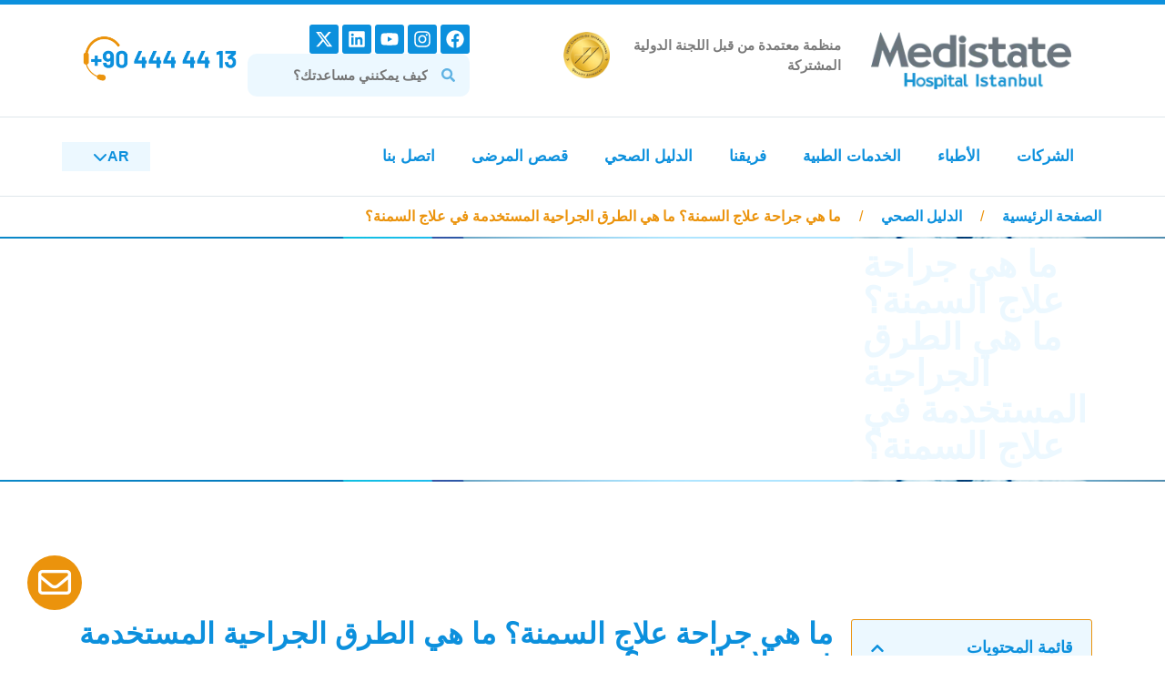

--- FILE ---
content_type: text/html; charset=UTF-8
request_url: https://medistateinternational.com/ar/%D8%A7%D9%84%D8%AF%D9%84%D9%8A%D9%84-%D8%A7%D9%84%D8%B5%D8%AD%D9%8A/%D9%85%D8%A7-%D9%87%D9%8A-%D8%AC%D8%B1%D8%A7%D8%AD%D8%A9-%D8%B9%D9%84%D8%A7%D8%AC-%D8%A7%D9%84%D8%B3%D9%85%D9%86%D8%A9%D8%9F-%D9%85%D8%A7-%D9%87%D9%8A-%D8%A7%D9%84%D8%B7%D8%B1%D9%82-%D8%A7%D9%84%D8%AC/
body_size: 45460
content:
<!doctype html><html dir="rtl" lang="ar"><head><script data-no-optimize="1">var litespeed_docref=sessionStorage.getItem("litespeed_docref");litespeed_docref&&(Object.defineProperty(document,"referrer",{get:function(){return litespeed_docref}}),sessionStorage.removeItem("litespeed_docref"));</script> <meta charset="UTF-8"><meta name="viewport" content="width=device-width, initial-scale=1"><link rel="profile" href="https://gmpg.org/xfn/11">
 <script type="litespeed/javascript">(function(w,d,s,l,i){w[l]=w[l]||[];w[l].push({'gtm.start':new Date().getTime(),event:'gtm.js'});var f=d.getElementsByTagName(s)[0],j=d.createElement(s),dl=l!='dataLayer'?'&l='+l:'';j.async=!0;j.src='https://www.googletagmanager.com/gtm.js?id='+i+dl;f.parentNode.insertBefore(j,f)})(window,document,'script','dataLayer','GTM-WFSGG8KM')</script> <title>ما هي جراحة علاج السمنة؟ ما هي الطرق الجراحية المستخدمة في علاج السمنة؟ &#8211; Medistate International</title><meta name='robots' content='max-image-preview:large' /><link rel="alternate" href="https://medistateinternational.com/health-guide/what-is-bariatric-surgery-what-are-the-surgical-methods-used-in-obesity-treatment/" hreflang="en" /><link rel="alternate" href="https://medistateinternational.com/ar/%d8%a7%d9%84%d8%af%d9%84%d9%8a%d9%84-%d8%a7%d9%84%d8%b5%d8%ad%d9%8a/%d9%85%d8%a7-%d9%87%d9%8a-%d8%ac%d8%b1%d8%a7%d8%ad%d8%a9-%d8%b9%d9%84%d8%a7%d8%ac-%d8%a7%d9%84%d8%b3%d9%85%d9%86%d8%a9%d8%9f-%d9%85%d8%a7-%d9%87%d9%8a-%d8%a7%d9%84%d8%b7%d8%b1%d9%82-%d8%a7%d9%84%d8%ac/" hreflang="ar" /><link rel="alternate" href="https://medistateinternational.com/ru/%d0%b3%d0%b8%d0%b4-%d0%bf%d0%be-%d0%b7%d0%b4%d0%be%d1%80%d0%be%d0%b2%d1%8c%d1%8e/%d1%87%d1%82%d0%be-%d1%82%d0%b0%d0%ba%d0%be%d0%b5-%d0%b1%d0%b0%d1%80%d0%b8%d0%b0%d1%82%d1%80%d0%b8%d1%87%d0%b5%d1%81%d0%ba%d0%b0%d1%8f-%d1%85%d0%b8%d1%80%d1%83%d1%80%d0%b3%d0%b8%d1%8f-%d0%ba%d0%b0/" hreflang="ru" /><link rel="alternate" href="https://medistateinternational.com/de/leitfaden-gesundheit/was-ist-bariatrische-chirurgie-welche-chirurgischen-methoden-werden-bei-der-behandlung-von-adipositas-eingesetzt/" hreflang="de" /><link rel="alternate" href="https://medistateinternational.com/fr/guide-de-la-sante/quest-ce-que-la-chirurgie-bariatrique-quelles-sont-les-methodes-chirurgicales-utilisees-dans-le-traitement-de-lobesite/" hreflang="fr" /><link rel='dns-prefetch' href='//www.googletagmanager.com' /><link rel="alternate" type="application/rss+xml" title="Medistate International &laquo; الخلاصة" href="https://medistateinternational.com/ar/feed/" /><link rel="alternate" type="application/rss+xml" title="Medistate International &laquo; خلاصة التعليقات" href="https://medistateinternational.com/ar/comments/feed/" /><link rel="alternate" type="application/rss+xml" title="Medistate International &laquo; ما هي جراحة علاج السمنة؟ ما هي الطرق الجراحية المستخدمة في علاج السمنة؟ خلاصة التعليقات" href="https://medistateinternational.com/ar/%d8%a7%d9%84%d8%af%d9%84%d9%8a%d9%84-%d8%a7%d9%84%d8%b5%d8%ad%d9%8a/%d9%85%d8%a7-%d9%87%d9%8a-%d8%ac%d8%b1%d8%a7%d8%ad%d8%a9-%d8%b9%d9%84%d8%a7%d8%ac-%d8%a7%d9%84%d8%b3%d9%85%d9%86%d8%a9%d8%9f-%d9%85%d8%a7-%d9%87%d9%8a-%d8%a7%d9%84%d8%b7%d8%b1%d9%82-%d8%a7%d9%84%d8%ac/feed/" /><link rel="alternate" title="oEmbed (JSON)" type="application/json+oembed" href="https://medistateinternational.com/wp-json/oembed/1.0/embed?url=https%3A%2F%2Fmedistateinternational.com%2Far%2F%25d8%25a7%25d9%2584%25d8%25af%25d9%2584%25d9%258a%25d9%2584-%25d8%25a7%25d9%2584%25d8%25b5%25d8%25ad%25d9%258a%2F%25d9%2585%25d8%25a7-%25d9%2587%25d9%258a-%25d8%25ac%25d8%25b1%25d8%25a7%25d8%25ad%25d8%25a9-%25d8%25b9%25d9%2584%25d8%25a7%25d8%25ac-%25d8%25a7%25d9%2584%25d8%25b3%25d9%2585%25d9%2586%25d8%25a9%25d8%259f-%25d9%2585%25d8%25a7-%25d9%2587%25d9%258a-%25d8%25a7%25d9%2584%25d8%25b7%25d8%25b1%25d9%2582-%25d8%25a7%25d9%2584%25d8%25ac%2F" /><link rel="alternate" title="oEmbed (XML)" type="text/xml+oembed" href="https://medistateinternational.com/wp-json/oembed/1.0/embed?url=https%3A%2F%2Fmedistateinternational.com%2Far%2F%25d8%25a7%25d9%2584%25d8%25af%25d9%2584%25d9%258a%25d9%2584-%25d8%25a7%25d9%2584%25d8%25b5%25d8%25ad%25d9%258a%2F%25d9%2585%25d8%25a7-%25d9%2587%25d9%258a-%25d8%25ac%25d8%25b1%25d8%25a7%25d8%25ad%25d8%25a9-%25d8%25b9%25d9%2584%25d8%25a7%25d8%25ac-%25d8%25a7%25d9%2584%25d8%25b3%25d9%2585%25d9%2586%25d8%25a9%25d8%259f-%25d9%2585%25d8%25a7-%25d9%2587%25d9%258a-%25d8%25a7%25d9%2584%25d8%25b7%25d8%25b1%25d9%2582-%25d8%25a7%25d9%2584%25d8%25ac%2F&#038;format=xml" /><style id='wp-img-auto-sizes-contain-inline-css'>img:is([sizes=auto i],[sizes^="auto," i]){contain-intrinsic-size:3000px 1500px}
/*# sourceURL=wp-img-auto-sizes-contain-inline-css */</style><style id="litespeed-ccss">:root{--bdt-leader-fill-content:.}:root{--bdt-position-margin-offset:.0001px}*{--bdt-inverse:initial}ul{box-sizing:border-box}:root{--wp--preset--font-size--normal:16px;--wp--preset--font-size--huge:42px}.screen-reader-text{border:0;clip-path:inset(50%);height:1px;margin:-1px;overflow:hidden;padding:0;position:absolute;width:1px;word-wrap:normal!important}html :where(img[class*=wp-image-]){height:auto;max-width:100%}:where(figure){margin:0 0 1em}:root{--wp--preset--aspect-ratio--square:1;--wp--preset--aspect-ratio--4-3:4/3;--wp--preset--aspect-ratio--3-4:3/4;--wp--preset--aspect-ratio--3-2:3/2;--wp--preset--aspect-ratio--2-3:2/3;--wp--preset--aspect-ratio--16-9:16/9;--wp--preset--aspect-ratio--9-16:9/16;--wp--preset--color--black:#000000;--wp--preset--color--cyan-bluish-gray:#abb8c3;--wp--preset--color--white:#ffffff;--wp--preset--color--pale-pink:#f78da7;--wp--preset--color--vivid-red:#cf2e2e;--wp--preset--color--luminous-vivid-orange:#ff6900;--wp--preset--color--luminous-vivid-amber:#fcb900;--wp--preset--color--light-green-cyan:#7bdcb5;--wp--preset--color--vivid-green-cyan:#00d084;--wp--preset--color--pale-cyan-blue:#8ed1fc;--wp--preset--color--vivid-cyan-blue:#0693e3;--wp--preset--color--vivid-purple:#9b51e0;--wp--preset--gradient--vivid-cyan-blue-to-vivid-purple:linear-gradient(135deg,rgba(6,147,227,1) 0%,rgb(155,81,224) 100%);--wp--preset--gradient--light-green-cyan-to-vivid-green-cyan:linear-gradient(135deg,rgb(122,220,180) 0%,rgb(0,208,130) 100%);--wp--preset--gradient--luminous-vivid-amber-to-luminous-vivid-orange:linear-gradient(135deg,rgba(252,185,0,1) 0%,rgba(255,105,0,1) 100%);--wp--preset--gradient--luminous-vivid-orange-to-vivid-red:linear-gradient(135deg,rgba(255,105,0,1) 0%,rgb(207,46,46) 100%);--wp--preset--gradient--very-light-gray-to-cyan-bluish-gray:linear-gradient(135deg,rgb(238,238,238) 0%,rgb(169,184,195) 100%);--wp--preset--gradient--cool-to-warm-spectrum:linear-gradient(135deg,rgb(74,234,220) 0%,rgb(151,120,209) 20%,rgb(207,42,186) 40%,rgb(238,44,130) 60%,rgb(251,105,98) 80%,rgb(254,248,76) 100%);--wp--preset--gradient--blush-light-purple:linear-gradient(135deg,rgb(255,206,236) 0%,rgb(152,150,240) 100%);--wp--preset--gradient--blush-bordeaux:linear-gradient(135deg,rgb(254,205,165) 0%,rgb(254,45,45) 50%,rgb(107,0,62) 100%);--wp--preset--gradient--luminous-dusk:linear-gradient(135deg,rgb(255,203,112) 0%,rgb(199,81,192) 50%,rgb(65,88,208) 100%);--wp--preset--gradient--pale-ocean:linear-gradient(135deg,rgb(255,245,203) 0%,rgb(182,227,212) 50%,rgb(51,167,181) 100%);--wp--preset--gradient--electric-grass:linear-gradient(135deg,rgb(202,248,128) 0%,rgb(113,206,126) 100%);--wp--preset--gradient--midnight:linear-gradient(135deg,rgb(2,3,129) 0%,rgb(40,116,252) 100%);--wp--preset--font-size--small:13px;--wp--preset--font-size--medium:20px;--wp--preset--font-size--large:36px;--wp--preset--font-size--x-large:42px;--wp--preset--spacing--20:0.44rem;--wp--preset--spacing--30:0.67rem;--wp--preset--spacing--40:1rem;--wp--preset--spacing--50:1.5rem;--wp--preset--spacing--60:2.25rem;--wp--preset--spacing--70:3.38rem;--wp--preset--spacing--80:5.06rem;--wp--preset--shadow--natural:6px 6px 9px rgba(0, 0, 0, 0.2);--wp--preset--shadow--deep:12px 12px 50px rgba(0, 0, 0, 0.4);--wp--preset--shadow--sharp:6px 6px 0px rgba(0, 0, 0, 0.2);--wp--preset--shadow--outlined:6px 6px 0px -3px rgba(255, 255, 255, 1), 6px 6px rgba(0, 0, 0, 1);--wp--preset--shadow--crisp:6px 6px 0px rgba(0, 0, 0, 1)}html{line-height:1.15;-webkit-text-size-adjust:100%}*,:after,:before{box-sizing:border-box}body{margin:0;font-family:-apple-system,BlinkMacSystemFont,Segoe UI,Roboto,Helvetica Neue,Arial,Noto Sans,sans-serif,Apple Color Emoji,Segoe UI Emoji,Segoe UI Symbol,Noto Color Emoji;font-size:1rem;font-weight:400;line-height:1.5;color:#333;background-color:#fff;-webkit-font-smoothing:antialiased;-moz-osx-font-smoothing:grayscale}h1,h2,h4{margin-block-start:.5rem;margin-block-end:1rem;font-family:inherit;font-weight:500;line-height:1.2;color:inherit}h1{font-size:2.5rem}h2{font-size:2rem}h4{font-size:1.5rem}p{margin-block-start:0;margin-block-end:.9rem}a{background-color:#fff0;text-decoration:none;color:#c36}a:not([href]):not([tabindex]){color:inherit;text-decoration:none}b,strong{font-weight:bolder}img{border-style:none;height:auto;max-width:100%}label{display:inline-block;line-height:1;vertical-align:middle}button,input,textarea{font-family:inherit;font-size:1rem;line-height:1.5;margin:0}input[type=email],input[type=search],input[type=tel],input[type=text],textarea{width:100%;border:1px solid #666;border-radius:3px;padding:.5rem 1rem}button,input{overflow:visible}button{text-transform:none}[type=submit],button{width:auto;-webkit-appearance:button}[type=submit],button{display:inline-block;font-weight:400;color:#c36;text-align:center;white-space:nowrap;background-color:#fff0;border:1px solid #c36;padding:.5rem 1rem;font-size:1rem;border-radius:3px}textarea{overflow:auto;resize:vertical}[type=search]{-webkit-appearance:textfield;outline-offset:-2px}[type=search]::-webkit-search-decoration{-webkit-appearance:none}::-webkit-file-upload-button{-webkit-appearance:button;font:inherit}li,ul{margin-block-start:0;margin-block-end:0;border:0;outline:0;font-size:100%;vertical-align:baseline;background:#fff0}.screen-reader-text{clip:rect(1px,1px,1px,1px);height:1px;overflow:hidden;position:absolute!important;width:1px;word-wrap:normal!important}:root{--direction-multiplier:1}.elementor-screen-only,.screen-reader-text{height:1px;margin:-1px;overflow:hidden;padding:0;position:absolute;top:-10000em;width:1px;clip:rect(0,0,0,0);border:0}.elementor *,.elementor :after,.elementor :before{box-sizing:border-box}.elementor a{box-shadow:none;text-decoration:none}.elementor img{border:none;border-radius:0;box-shadow:none;height:auto;max-width:100%}.elementor .elementor-widget:not(.elementor-widget-text-editor):not(.elementor-widget-theme-post-content) figure{margin:0}.elementor-element{--flex-direction:initial;--flex-wrap:initial;--justify-content:initial;--align-items:initial;--align-content:initial;--gap:initial;--flex-basis:initial;--flex-grow:initial;--flex-shrink:initial;--order:initial;--align-self:initial;align-self:var(--align-self);flex-basis:var(--flex-basis);flex-grow:var(--flex-grow);flex-shrink:var(--flex-shrink);order:var(--order)}.elementor-element:where(.e-con-full,.elementor-widget){align-content:var(--align-content);align-items:var(--align-items);flex-direction:var(--flex-direction);flex-wrap:var(--flex-wrap);gap:var(--row-gap) var(--column-gap);justify-content:var(--justify-content)}:root{--page-title-display:block}@keyframes eicon-spin{0%{transform:rotate(0deg)}to{transform:rotate(359deg)}}.eicon-animation-spin{animation:eicon-spin 2s linear infinite}.elementor-widget{position:relative}.elementor-widget:not(:last-child){margin-bottom:var(--kit-widget-spacing,20px)}.elementor-column{display:flex;min-height:1px;position:relative}@media (min-width:768px){.elementor-column.elementor-col-50{width:50%}.elementor-column.elementor-col-100{width:100%}}@media (max-width:767px){.elementor-column{width:100%}}.elementor-grid{display:grid;grid-column-gap:var(--grid-column-gap);grid-row-gap:var(--grid-row-gap)}.elementor-grid .elementor-grid-item{min-width:0}.elementor-grid-0 .elementor-grid{display:inline-block;margin-bottom:calc(-1*var(--grid-row-gap));width:100%;word-spacing:var(--grid-column-gap)}.elementor-grid-0 .elementor-grid .elementor-grid-item{display:inline-block;margin-bottom:var(--grid-row-gap);word-break:break-word}@media (prefers-reduced-motion:no-preference){html{scroll-behavior:smooth}}.e-con{--border-radius:0;--border-top-width:0px;--border-right-width:0px;--border-bottom-width:0px;--border-left-width:0px;--border-style:initial;--border-color:initial;--container-widget-width:100%;--container-widget-height:initial;--container-widget-flex-grow:0;--container-widget-align-self:initial;--content-width:min(100%,var(--container-max-width,1140px));--width:100%;--min-height:initial;--height:auto;--text-align:initial;--margin-top:0px;--margin-right:0px;--margin-bottom:0px;--margin-left:0px;--padding-top:var(--container-default-padding-top,10px);--padding-right:var(--container-default-padding-right,10px);--padding-bottom:var(--container-default-padding-bottom,10px);--padding-left:var(--container-default-padding-left,10px);--position:relative;--z-index:revert;--overflow:visible;--gap:var(--widgets-spacing,20px);--row-gap:var(--widgets-spacing-row,20px);--column-gap:var(--widgets-spacing-column,20px);--overlay-mix-blend-mode:initial;--overlay-opacity:1;--e-con-grid-template-columns:repeat(3,1fr);--e-con-grid-template-rows:repeat(2,1fr);border-radius:var(--border-radius);height:var(--height);min-height:var(--min-height);min-width:0;overflow:var(--overflow);position:var(--position);width:var(--width);z-index:var(--z-index);--flex-wrap-mobile:wrap;margin-block-end:var(--margin-block-end);margin-block-start:var(--margin-block-start);margin-inline-end:var(--margin-inline-end);margin-inline-start:var(--margin-inline-start);padding-inline-end:var(--padding-inline-end);padding-inline-start:var(--padding-inline-start)}.e-con{--margin-block-start:var(--margin-top);--margin-block-end:var(--margin-bottom);--margin-inline-start:var(--margin-left);--margin-inline-end:var(--margin-right);--padding-inline-start:var(--padding-left);--padding-inline-end:var(--padding-right);--padding-block-start:var(--padding-top);--padding-block-end:var(--padding-bottom);--border-block-start-width:var(--border-top-width);--border-block-end-width:var(--border-bottom-width);--border-inline-start-width:var(--border-left-width);--border-inline-end-width:var(--border-right-width)}.e-con.e-flex{--flex-direction:column;--flex-basis:auto;--flex-grow:0;--flex-shrink:1;flex:var(--flex-grow) var(--flex-shrink) var(--flex-basis)}.e-con-full,.e-con>.e-con-inner{padding-block-end:var(--padding-block-end);padding-block-start:var(--padding-block-start);text-align:var(--text-align)}.e-con-full.e-flex,.e-con.e-flex>.e-con-inner{flex-direction:var(--flex-direction)}.e-con,.e-con>.e-con-inner{display:var(--display)}.e-con-boxed.e-flex{align-content:normal;align-items:normal;flex-direction:column;flex-wrap:nowrap;justify-content:normal}.e-con-boxed{gap:initial;text-align:initial}.e-con.e-flex>.e-con-inner{align-content:var(--align-content);align-items:var(--align-items);align-self:auto;flex-basis:auto;flex-grow:1;flex-shrink:1;flex-wrap:var(--flex-wrap);justify-content:var(--justify-content)}.e-con>.e-con-inner{gap:var(--row-gap) var(--column-gap);height:100%;margin:0 auto;max-width:var(--content-width);padding-inline-end:0;padding-inline-start:0;width:100%}:is(.elementor-section-wrap,[data-elementor-id])>.e-con{--margin-left:auto;--margin-right:auto;max-width:min(100%,var(--width))}.e-con .elementor-widget.elementor-widget{margin-block-end:0}.e-con:before{border-block-end-width:var(--border-block-end-width);border-block-start-width:var(--border-block-start-width);border-color:var(--border-color);border-inline-end-width:var(--border-inline-end-width);border-inline-start-width:var(--border-inline-start-width);border-radius:var(--border-radius);border-style:var(--border-style);content:var(--background-overlay);display:block;height:max(100% + var(--border-top-width) + var(--border-bottom-width),100%);left:calc(0px - var(--border-left-width));mix-blend-mode:var(--overlay-mix-blend-mode);opacity:var(--overlay-opacity);position:absolute;top:calc(0px - var(--border-top-width));width:max(100% + var(--border-left-width) + var(--border-right-width),100%)}.e-con .elementor-widget{min-width:0}.e-con>.e-con-inner>.elementor-widget>.elementor-widget-container,.e-con>.elementor-widget>.elementor-widget-container{height:100%}.e-con.e-con>.e-con-inner>.elementor-widget,.elementor.elementor .e-con>.elementor-widget{max-width:100%}.e-con .elementor-widget:not(:last-child){--kit-widget-spacing:0px}@media (max-width:767px){.e-con.e-flex{--width:100%;--flex-wrap:var(--flex-wrap-mobile)}}.elementor-form-fields-wrapper{display:flex;flex-wrap:wrap}.elementor-field-group{align-items:center;flex-wrap:wrap}.elementor-field-group.elementor-field-type-submit{align-items:flex-end}.elementor-field-group .elementor-field-textual{background-color:#fff0;border:1px solid #69727d;color:#1f2124;flex-grow:1;max-width:100%;vertical-align:middle;width:100%}.elementor-field-group .elementor-field-textual::-moz-placeholder{color:inherit;font-family:inherit;opacity:.6}.elementor-field-textual{border-radius:3px;font-size:15px;line-height:1.4;min-height:40px;padding:5px 14px}.elementor-button-align-stretch .elementor-field-type-submit:not(.e-form__buttons__wrapper) .elementor-button{flex-basis:100%}@media screen and (max-width:767px){.elementor-mobile-button-align-center .e-form__buttons,.elementor-mobile-button-align-center .elementor-field-type-submit{justify-content:center}.elementor-mobile-button-align-center .elementor-field-type-submit:not(.e-form__buttons__wrapper) .elementor-button{flex-basis:auto}}.elementor-form .elementor-button{border:none;padding-block-end:0;padding-block-start:0}.elementor-form .elementor-button-content-wrapper,.elementor-form .elementor-button>span{display:flex;flex-direction:row;gap:5px;justify-content:center}.elementor-form .elementor-button.elementor-size-md{min-height:47px}.elementor-heading-title{line-height:1;margin:0;padding:0}.elementor-button{background-color:#69727d;border-radius:3px;color:#fff;display:inline-block;font-size:15px;line-height:1;padding:12px 24px;fill:#fff;text-align:center}.elementor-button:visited{color:#fff}.elementor-button-content-wrapper{display:flex;flex-direction:row;gap:5px;justify-content:center}.elementor-button-text{display:inline-block}.elementor-button.elementor-size-md{border-radius:4px;font-size:16px;padding:15px 30px}.elementor-button span{text-decoration:inherit}.elementor-icon{color:#69727d;display:inline-block;font-size:50px;line-height:1;text-align:center}.elementor-icon svg{display:block;height:1em;position:relative;width:1em}.elementor-icon svg:before{left:50%;position:absolute;transform:translateX(-50%)}.elementor-shape-rounded .elementor-icon{border-radius:10%}@media (max-width:767px){.elementor .elementor-hidden-mobile{display:none}}@media (min-width:768px) and (max-width:1024px){.elementor .elementor-hidden-tablet{display:none}}@media (min-width:1025px) and (max-width:1366px){.elementor .elementor-hidden-laptop{display:none}}@media (min-width:1367px) and (max-width:99999px){.elementor .elementor-hidden-desktop{display:none}}.elementor-kit-6{--e-global-color-primary:#0C90DD;--e-global-color-secondary:#54595F;--e-global-color-text:#7A7A7A;--e-global-color-accent:#61CE70;--e-global-color-8d05f05:#EB930C;--e-global-color-6a23628:#ECF8FF;--e-global-color-dbaa48a:#FFFFFF;--e-global-color-32585d0:#686868;--e-global-typography-primary-font-family:"Barlow";--e-global-typography-primary-font-weight:800;--e-global-typography-secondary-font-family:"Barlow";--e-global-typography-secondary-font-weight:600;--e-global-typography-text-font-family:"Barlow";--e-global-typography-text-font-weight:400;--e-global-typography-accent-font-family:"Barlow";--e-global-typography-accent-font-weight:500}.elementor-kit-6 a{color:var(--e-global-color-8d05f05)}.e-con{--container-max-width:1140px}.elementor-widget:not(:last-child){margin-block-end:20px}.elementor-element{--widgets-spacing:20px 20px;--widgets-spacing-row:20px;--widgets-spacing-column:20px}@media (max-width:1024px){.e-con{--container-max-width:1024px}}@media (max-width:767px){.e-con{--container-max-width:767px}}.elementor-widget-image{text-align:center}.elementor-widget-image a{display:inline-block}.elementor-widget-image img{display:inline-block;vertical-align:middle}.elementor-widget-image-box .elementor-image-box-content{width:100%}@media (min-width:768px){.elementor-widget-image-box.elementor-position-left .elementor-image-box-wrapper{display:flex}.elementor-widget-image-box.elementor-position-left .elementor-image-box-wrapper{flex-direction:row;text-align:start}.elementor-widget-image-box.elementor-vertical-align-middle .elementor-image-box-wrapper{align-items:center}}@media (max-width:767px){.elementor-widget-image-box .elementor-image-box-img{margin-bottom:15px;margin-left:auto!important;margin-right:auto!important}}.elementor-widget-image-box .elementor-image-box-img{display:inline-block}.elementor-widget-image-box .elementor-image-box-img img{display:block;line-height:0}.elementor-widget-image-box .elementor-image-box-wrapper{text-align:center}.elementor-widget-image-box .elementor-image-box-description{margin:0}.elementor-widget-social-icons.elementor-grid-0 .elementor-widget-container{font-size:0;line-height:1}.elementor-widget-social-icons .elementor-grid{grid-column-gap:var(--grid-column-gap,5px);grid-row-gap:var(--grid-row-gap,5px);grid-template-columns:var(--grid-template-columns);justify-content:var(--justify-content,center);justify-items:var(--justify-content,center)}.elementor-icon.elementor-social-icon{font-size:var(--icon-size,25px);height:calc(var(--icon-size, 25px) + 2*var(--icon-padding, .5em));line-height:var(--icon-size,25px);width:calc(var(--icon-size, 25px) + 2*var(--icon-padding, .5em))}.elementor-social-icon{--e-social-icon-icon-color:#fff;align-items:center;background-color:#69727d;display:inline-flex;justify-content:center;text-align:center}.elementor-social-icon svg{fill:var(--e-social-icon-icon-color)}.elementor-social-icon:last-child{margin:0}.elementor-social-icon-facebook{background-color:#3b5998}.elementor-social-icon-instagram{background-color:#262626}.elementor-social-icon-linkedin{background-color:#0077b5}.elementor-social-icon-x-twitter{background-color:#000}.elementor-social-icon-youtube{background-color:#cd201f}.elementor-search-form{display:block}.elementor-search-form .e-font-icon-svg-container{align-items:center;display:flex;height:100%;justify-content:center;width:100%}.elementor-search-form input[type=search]{-webkit-appearance:none;-moz-appearance:none;background:none;border:0;display:inline-block;font-size:15px;line-height:1;margin:0;min-width:0;padding:0;vertical-align:middle;white-space:normal}.elementor-search-form__container{border:0 solid #fff0;display:flex;min-height:50px;overflow:hidden}.elementor-search-form__container:not(.elementor-search-form--full-screen){background:#f1f2f3}.elementor-search-form__input{color:#3f444b;flex-basis:100%}.elementor-search-form__input::-moz-placeholder{color:inherit;font-family:inherit;opacity:.6}.elementor-search-form--skin-minimal .elementor-search-form__icon{align-items:center;color:#3f444b;display:flex;justify-content:flex-end;opacity:.6;fill:#3f444b;font-size:var(--e-search-form-icon-size-minimal,15px)}.elementor-search-form--skin-minimal .elementor-search-form__icon svg{height:var(--e-search-form-icon-size-minimal,15px);width:var(--e-search-form-icon-size-minimal,15px)}.elementor-item:after,.elementor-item:before{display:block;position:absolute}.elementor-item:not(:hover):not(:focus):not(.elementor-item-active):not(.highlighted):after,.elementor-item:not(:hover):not(:focus):not(.elementor-item-active):not(.highlighted):before{opacity:0}.elementor-nav-menu--main .elementor-nav-menu a{padding:13px 20px}.elementor-nav-menu--main .elementor-nav-menu ul{border-style:solid;border-width:0;padding:0;position:absolute;width:12em}.elementor-nav-menu--layout-horizontal{display:flex}.elementor-nav-menu--layout-horizontal .elementor-nav-menu{display:flex;flex-wrap:wrap}.elementor-nav-menu--layout-horizontal .elementor-nav-menu a{flex-grow:1;white-space:nowrap}.elementor-nav-menu--layout-horizontal .elementor-nav-menu>li{display:flex}.elementor-nav-menu--layout-horizontal .elementor-nav-menu>li ul{top:100%!important}.elementor-nav-menu--layout-horizontal .elementor-nav-menu>li:not(:first-child)>a{margin-inline-start:var(--e-nav-menu-horizontal-menu-item-margin)}.elementor-nav-menu--layout-horizontal .elementor-nav-menu>li:not(:last-child)>a{margin-inline-end:var(--e-nav-menu-horizontal-menu-item-margin)}.elementor-nav-menu--layout-horizontal .elementor-nav-menu>li:not(:last-child):after{align-self:center;border-color:var(--e-nav-menu-divider-color,#000);border-left-style:var(--e-nav-menu-divider-style,solid);border-left-width:var(--e-nav-menu-divider-width,2px);content:var(--e-nav-menu-divider-content,none);height:var(--e-nav-menu-divider-height,35%)}.elementor-nav-menu__align-start .elementor-nav-menu{justify-content:flex-start;margin-inline-end:auto}.elementor-widget-nav-menu .elementor-widget-container{display:flex;flex-direction:column}.elementor-nav-menu{position:relative;z-index:2}.elementor-nav-menu:after{clear:both;content:" ";display:block;font:0/0 serif;height:0;overflow:hidden;visibility:hidden}.elementor-nav-menu,.elementor-nav-menu li,.elementor-nav-menu ul{display:block;line-height:normal;list-style:none;margin:0;padding:0}.elementor-nav-menu ul{display:none}.elementor-nav-menu a,.elementor-nav-menu li{position:relative}.elementor-nav-menu li{border-width:0}.elementor-nav-menu a{align-items:center;display:flex}.elementor-nav-menu a{line-height:20px;padding:10px 20px}.elementor-menu-toggle{align-items:center;background-color:rgb(0 0 0/.05);border:0 solid;border-radius:3px;color:#33373d;display:flex;font-size:var(--nav-menu-icon-size,22px);justify-content:center;padding:.25em}.elementor-menu-toggle:not(.elementor-active) .elementor-menu-toggle__icon--close{display:none}.elementor-menu-toggle .e-font-icon-svg{fill:#33373d;height:1em;width:1em}.elementor-menu-toggle svg{height:auto;width:1em;fill:var(--nav-menu-icon-color,currentColor)}.elementor-nav-menu--dropdown{background-color:#fff;font-size:13px}.elementor-nav-menu--dropdown.elementor-nav-menu__container{margin-top:10px;overflow-x:hidden;overflow-y:auto;transform-origin:top}.elementor-nav-menu--dropdown.elementor-nav-menu__container .elementor-sub-item{font-size:.85em}.elementor-nav-menu--dropdown a{color:#33373d}ul.elementor-nav-menu--dropdown a{border-inline-start:8px solid #fff0;text-shadow:none}.elementor-nav-menu--toggle{--menu-height:100vh}.elementor-nav-menu--toggle .elementor-menu-toggle:not(.elementor-active)+.elementor-nav-menu__container{max-height:0;overflow:hidden;transform:scaleY(0)}.elementor-nav-menu--stretch .elementor-nav-menu__container.elementor-nav-menu--dropdown{position:absolute;z-index:9997}@media (min-width:768px){.elementor-nav-menu--dropdown-mobile .elementor-menu-toggle,.elementor-nav-menu--dropdown-mobile .elementor-nav-menu--dropdown{display:none}.elementor-nav-menu--dropdown-mobile nav.elementor-nav-menu--dropdown.elementor-nav-menu__container{overflow-y:hidden}}@media (max-width:1024px){.elementor-nav-menu--dropdown-tablet .elementor-nav-menu--main{display:none}}@media (min-width:1025px){.elementor-nav-menu--dropdown-tablet .elementor-menu-toggle,.elementor-nav-menu--dropdown-tablet .elementor-nav-menu--dropdown{display:none}.elementor-nav-menu--dropdown-tablet nav.elementor-nav-menu--dropdown.elementor-nav-menu__container{overflow-y:hidden}}.elementor-widget-table-of-contents .elementor-toc__header-title{color:var(--header-color)}.elementor-widget-table-of-contents:not(.elementor-toc--collapsed) .elementor-toc__toggle-button--expand{display:none}.elementor-widget-table-of-contents .elementor-widget-container{background-color:var(--box-background-color);border:var(--box-border-width,1px) solid var(--box-border-color,#9da5ae);border-radius:var(--box-border-radius,3px);min-height:var(--box-min-height);overflow:hidden}.elementor-toc__header{align-items:center;background-color:var(--header-background-color);border-bottom:var(--separator-width,1px) solid var(--box-border-color,#9da5ae);display:flex;justify-content:flex-end;padding:var(--box-padding,20px)}.elementor-toc__header-title{color:var(--header-color);flex-grow:1;font-size:18px;margin:0}.elementor-toc__toggle-button{display:inline-flex}.elementor-toc__toggle-button svg{height:1em;width:1em;fill:var(--toggle-button-color)}.elementor-toc__spinner-container{text-align:center}.elementor-toc__spinner{font-size:2em}.elementor-toc__spinner.e-font-icon-svg{height:1em;width:1em}.elementor-toc__body{max-height:var(--toc-body-max-height);overflow-y:auto;padding:var(--box-padding,20px)}.elementor-toc__body::-webkit-scrollbar{width:7px}.elementor-toc__body::-webkit-scrollbar-thumb{background-color:#babfc5;border-radius:10px}.pp-breadcrumbs{display:-webkit-box;display:-ms-flexbox;display:flex;-webkit-box-align:center;-ms-flex-align:center;align-items:center;-ms-flex-wrap:wrap;flex-wrap:wrap;list-style:none;margin:0;padding:0;margin-left:-10px}.pp-breadcrumbs>li{margin-left:10px}.pp-breadcrumbs a,.pp-breadcrumbs strong{display:inline-block}.pp-breadcrumbs a span{-webkit-box-shadow:none!important;box-shadow:none!important;background-color:transparent!important;padding:0!important;border-width:0!important;border-style:initial!important;border-color:initial!important;-o-border-image:initial!important;border-image:initial!important;border-radius:0!important;margin:0!important}.cpel-switcher__nav{--cpel-switcher-space:0;display:block}.cpel-switcher__nav .cpel-switcher__list{display:flex;list-style:none;margin:0;padding:0;line-height:normal}.cpel-switcher__nav a{display:inline-block;text-decoration:none;white-space:nowrap}.cpel-switcher--layout-dropdown{--rotate:0deg;--langs:5}.cpel-switcher--layout-dropdown .cpel-switcher__nav{display:inline-block;position:relative}.cpel-switcher--layout-dropdown .cpel-switcher__toggle{position:relative}.cpel-switcher--layout-dropdown .cpel-switcher__toggle:after{content:"";position:absolute;z-index:2;top:0;right:0;bottom:0;width:100%}.cpel-switcher--layout-dropdown .cpel-switcher__toggle a i{vertical-align:middle;transform:rotateX(var(--rotate))}.cpel-switcher--layout-dropdown.cpel-switcher--align-left .elementor-widget-container{text-align:left}.cpel-switcher--layout-dropdown .cpel-switcher__list{position:absolute;z-index:10;top:100%;display:flex;flex-direction:column;justify-content:flex-end;min-width:100%;max-height:0;overflow:hidden}.cpel-switcher--layout-dropdown .cpel-switcher__lang{width:100%}.cpel-switcher--layout-dropdown .cpel-switcher__lang a{display:block;text-align:left}.cpel-switcher--align-left .cpel-switcher__list{align-items:flex-start}.cpel-switcher__lang{margin:0}.cpel-switcher__code{display:inline-block;vertical-align:middle}.cpel-switcher__code{text-decoration:inherit}.elementor-5597 .elementor-element.elementor-element-7cfe39a{--display:flex;--flex-direction:row;--container-widget-width:calc( ( 1 - var( --container-widget-flex-grow ) ) * 100% );--container-widget-height:100%;--container-widget-flex-grow:1;--container-widget-align-self:stretch;--flex-wrap-mobile:wrap;--align-items:center;--gap:0px 0px;--row-gap:0px;--column-gap:0px;border-style:solid;--border-style:solid;border-width:5px 0 0 0;--border-top-width:5px;--border-right-width:0px;--border-bottom-width:0px;--border-left-width:0px;border-color:var(--e-global-color-primary);--border-color:var( --e-global-color-primary );--border-radius:0px 0px 0px 0px}.elementor-5597 .elementor-element.elementor-element-409f306{--display:flex;--flex-direction:row;--container-widget-width:calc( ( 1 - var( --container-widget-flex-grow ) ) * 100% );--container-widget-height:100%;--container-widget-flex-grow:1;--container-widget-align-self:stretch;--flex-wrap-mobile:wrap;--align-items:center}.elementor-5597 .elementor-element.elementor-element-409f306.e-con{--flex-grow:0;--flex-shrink:0}.elementor-5597 .elementor-element.elementor-element-1a2a212{--display:flex;--align-items:flex-start;--container-widget-width:calc( ( 1 - var( --container-widget-flex-grow ) ) * 100% )}.elementor-5597 .elementor-element.elementor-element-1a2a212.e-con{--flex-grow:0;--flex-shrink:0}.elementor-5597 .elementor-element.elementor-element-f230574 img{width:220px;max-width:250px}.elementor-5597 .elementor-element.elementor-element-cecc455{--display:flex}.elementor-5597 .elementor-element.elementor-element-cecc455.e-con{--flex-grow:0;--flex-shrink:0}.elementor-widget-image-box .elementor-image-box-description{font-family:var(--e-global-typography-text-font-family),Sans-serif;font-weight:var(--e-global-typography-text-font-weight);color:var(--e-global-color-text)}.elementor-5597 .elementor-element.elementor-element-3e03c5a .elementor-image-box-wrapper{text-align:left}.elementor-5597 .elementor-element.elementor-element-3e03c5a.elementor-position-left .elementor-image-box-img{margin-right:10px}.elementor-5597 .elementor-element.elementor-element-3e03c5a .elementor-image-box-wrapper .elementor-image-box-img{width:21%}.elementor-5597 .elementor-element.elementor-element-3e03c5a .elementor-image-box-description{font-family:"Barlow",Sans-serif;font-size:.85rem;font-weight:600}.elementor-5597 .elementor-element.elementor-element-56c6a0f{--display:flex;--flex-direction:row;--container-widget-width:initial;--container-widget-height:100%;--container-widget-flex-grow:1;--container-widget-align-self:stretch;--flex-wrap-mobile:wrap}.elementor-5597 .elementor-element.elementor-element-077c2a9{--display:flex;--gap:9px 9px;--row-gap:9px;--column-gap:9px;--padding-top:0px;--padding-bottom:0px;--padding-left:0px;--padding-right:0px}.elementor-5597 .elementor-element.elementor-element-de7df25{--grid-template-columns:repeat(0, auto);--icon-size:20px;--grid-column-gap:4px;--grid-row-gap:0px}.elementor-5597 .elementor-element.elementor-element-de7df25 .elementor-widget-container{text-align:center}.elementor-5597 .elementor-element.elementor-element-de7df25>.elementor-widget-container{margin:0 0 0 0;padding:0 0 0 0}.elementor-5597 .elementor-element.elementor-element-de7df25.elementor-element{--align-self:flex-start;--order:-99999 /* order start hack */}.elementor-5597 .elementor-element.elementor-element-de7df25 .elementor-social-icon{background-color:var(--e-global-color-primary);--icon-padding:0.3em}.elementor-widget-search-form input[type="search"].elementor-search-form__input{font-family:var(--e-global-typography-text-font-family),Sans-serif;font-weight:var(--e-global-typography-text-font-weight)}.elementor-widget-search-form .elementor-search-form__input,.elementor-widget-search-form .elementor-search-form__icon{color:var(--e-global-color-text);fill:var(--e-global-color-text)}.elementor-5597 .elementor-element.elementor-element-ffc4548{width:var(--container-widget-width,1000px);max-width:1000px;--container-widget-width:1000px;--container-widget-flex-grow:0}.elementor-5597 .elementor-element.elementor-element-ffc4548>.elementor-widget-container{margin:0 0 0 0;padding:0 0 0 0}.elementor-5597 .elementor-element.elementor-element-ffc4548.elementor-element{--order:99999 /* order end hack */}.elementor-5597 .elementor-element.elementor-element-ffc4548 .elementor-search-form__container{min-height:47px}body:not(.rtl) .elementor-5597 .elementor-element.elementor-element-ffc4548 .elementor-search-form__icon{padding-left:calc(47px/3)}.elementor-5597 .elementor-element.elementor-element-ffc4548 .elementor-search-form__input{padding-left:calc(47px/3);padding-right:calc(47px/3)}.elementor-5597 .elementor-element.elementor-element-ffc4548 input[type="search"].elementor-search-form__input{font-family:"Barlow",Sans-serif;font-size:.935rem;font-weight:600}.elementor-5597 .elementor-element.elementor-element-ffc4548 .elementor-search-form__input,.elementor-5597 .elementor-element.elementor-element-ffc4548 .elementor-search-form__icon{color:#0485D0;fill:#0485D0}.elementor-5597 .elementor-element.elementor-element-ffc4548:not(.elementor-search-form--skin-full_screen) .elementor-search-form__container{background-color:#ECF8FF;border-radius:10px}.elementor-5597 .elementor-element.elementor-element-a48719d{--display:flex;--justify-content:center}.elementor-5597 .elementor-element.elementor-element-9a507b1>.elementor-widget-container{margin:0 0 0 0;padding:0 0 0 0}.elementor-5597 .elementor-element.elementor-element-93aab5d{--display:flex;--flex-direction:row;--container-widget-width:initial;--container-widget-height:100%;--container-widget-flex-grow:1;--container-widget-align-self:stretch;--flex-wrap-mobile:wrap;border-style:solid;--border-style:solid;border-width:1px 0 1px 0;--border-top-width:1px;--border-right-width:0px;--border-bottom-width:1px;--border-left-width:0px;border-color:#DFE7EB;--border-color:#DFE7EB}.elementor-5597 .elementor-element.elementor-element-86663b9{--display:flex}.elementor-5597 .elementor-element.elementor-element-86663b9.e-con{--flex-grow:0;--flex-shrink:0}.elementor-widget-nav-menu .elementor-nav-menu .elementor-item{font-family:var(--e-global-typography-primary-font-family),Sans-serif;font-weight:var(--e-global-typography-primary-font-weight)}.elementor-widget-nav-menu .elementor-nav-menu--main .elementor-item{color:var(--e-global-color-text);fill:var(--e-global-color-text)}.elementor-widget-nav-menu .elementor-nav-menu--main:not(.e--pointer-framed) .elementor-item:before,.elementor-widget-nav-menu .elementor-nav-menu--main:not(.e--pointer-framed) .elementor-item:after{background-color:var(--e-global-color-accent)}.elementor-widget-nav-menu{--e-nav-menu-divider-color:var( --e-global-color-text )}.elementor-widget-nav-menu .elementor-nav-menu--dropdown .elementor-item,.elementor-widget-nav-menu .elementor-nav-menu--dropdown .elementor-sub-item{font-family:var(--e-global-typography-accent-font-family),Sans-serif;font-weight:var(--e-global-typography-accent-font-weight)}.elementor-5597 .elementor-element.elementor-element-d8ad78f .elementor-menu-toggle{margin:0 auto}.elementor-5597 .elementor-element.elementor-element-d8ad78f .elementor-nav-menu .elementor-item{font-family:"Barlow",Sans-serif;font-size:1.05rem;font-weight:800}.elementor-5597 .elementor-element.elementor-element-d8ad78f .elementor-nav-menu--main .elementor-item{color:var(--e-global-color-primary);fill:var(--e-global-color-primary);padding-left:10px;padding-right:10px}.elementor-5597 .elementor-element.elementor-element-d8ad78f .elementor-nav-menu--dropdown a,.elementor-5597 .elementor-element.elementor-element-d8ad78f .elementor-menu-toggle{color:var(--e-global-color-primary);fill:var(--e-global-color-primary)}.elementor-5597 .elementor-element.elementor-element-d8ad78f .elementor-nav-menu--dropdown{background-color:var(--e-global-color-6a23628)}.elementor-5597 .elementor-element.elementor-element-d8ad78f .elementor-nav-menu--dropdown .elementor-item,.elementor-5597 .elementor-element.elementor-element-d8ad78f .elementor-nav-menu--dropdown .elementor-sub-item{font-family:var(--e-global-typography-secondary-font-family),Sans-serif;font-weight:var(--e-global-typography-secondary-font-weight)}.elementor-5597 .elementor-element.elementor-element-d8ad78f .elementor-nav-menu--dropdown a{padding-left:1.5vw;padding-right:1.5vw}.elementor-5597 .elementor-element.elementor-element-d8ad78f .elementor-nav-menu--dropdown li:not(:last-child){border-style:solid;border-color:#CFCFCF;border-bottom-width:1px}.elementor-5597 .elementor-element.elementor-element-ee5b900{--display:flex;--justify-content:center}.elementor-widget-polylang-language-switcher .cpel-switcher__lang a{font-family:var(--e-global-typography-primary-font-family),Sans-serif;font-weight:var(--e-global-typography-primary-font-weight);color:var(--e-global-color-text)}.elementor-widget-polylang-language-switcher .cpel-switcher__icon{color:var(--e-global-color-text)}.elementor-5597 .elementor-element.elementor-element-8422ab7 .cpel-switcher__lang a{color:var(--e-global-color-primary);padding-left:5px;padding-right:5px;padding-top:5px;padding-bottom:5px}.elementor-5597 .elementor-element.elementor-element-8422ab7 .cpel-switcher__icon{color:var(--e-global-color-primary);padding-left:10px}.elementor-5597 .elementor-element.elementor-element-8422ab7.cpel-switcher--layout-dropdown .cpel-switcher__lang a{background-color:var(--e-global-color-6a23628)}.elementor-5597 .elementor-element.elementor-element-8422ab7 .cpel-switcher__code{padding-left:10px}.elementor-5597 .elementor-element.elementor-element-e66af02{--display:flex;--min-height:10vh;--flex-direction:row;--container-widget-width:initial;--container-widget-height:100%;--container-widget-flex-grow:1;--container-widget-align-self:stretch;--flex-wrap-mobile:wrap;--gap:0px 0px;--row-gap:0px;--column-gap:0px;border-style:solid;--border-style:solid;border-color:var(--e-global-color-primary);--border-color:var( --e-global-color-primary )}.elementor-5597 .elementor-element.elementor-element-05343ba{--display:flex;--flex-direction:column;--container-widget-width:100%;--container-widget-height:initial;--container-widget-flex-grow:0;--container-widget-align-self:initial;--flex-wrap-mobile:wrap}.elementor-widget-ucaddon_ue_side_menu .uc-side-menu-items ul a{font-family:var(--e-global-typography-text-font-family),Sans-serif;font-weight:var(--e-global-typography-text-font-weight)}.elementor-widget-ucaddon_ue_side_menu .uc-side-menu-items ul ul li a{font-family:var(--e-global-typography-text-font-family),Sans-serif;font-weight:var(--e-global-typography-text-font-weight)}.elementor-widget-ucaddon_ue_side_menu .side-menu-search-holder input{font-family:var(--e-global-typography-text-font-family),Sans-serif;font-weight:var(--e-global-typography-text-font-weight)}.elementor-widget-ucaddon_ue_side_menu .side-menu-button{font-family:var(--e-global-typography-text-font-family),Sans-serif;font-weight:var(--e-global-typography-text-font-weight)}.elementor-5597 .elementor-element.elementor-element-3c0fddd .uc-side-menu-items{background-color:var(--e-global-color-primary)}.elementor-5597 .elementor-element.elementor-element-3c0fddd .ue_side_menu_overlay{background-color:rgb(0 0 0/.6)}.elementor-5597 .elementor-element.elementor-element-3c0fddd .uc-menu-button-wrapper{z-index:999999}.elementor-5597 .elementor-element.elementor-element-3c0fddd .uc-side-menu-items ul a{flex-direction:row;padding:20px 20px 20px 20px;background-color:#fff0;font-family:"Barlow",Sans-serif;font-weight:600;color:#fff;margin:0 0 0 0;border-style:solid;border-width:1px 0 0 0;border-color:rgb(255 255 255/.22);border-radius:0}.elementor-5597 .elementor-element.elementor-element-3c0fddd .side-menu-holder{text-align:inherit}.elementor-5597 .elementor-element.elementor-element-3c0fddd .open_side_menu{width:60px;height:60px;font-size:20px;color:var(--e-global-color-primary);border-radius:0;padding:15px 15px 15px 15px}.elementor-5597 .elementor-element.elementor-element-3c0fddd .uc-close-side-menu{font-size:16px;top:20px;color:#fff;background-color:var(--e-global-color-8d05f05);width:40px;height:40px;border-radius:100px}.elementor-5597 .elementor-element.elementor-element-3c0fddd .menu-item>a{justify-content:start}.elementor-5597 .elementor-element.elementor-element-3c0fddd .uc-side-menu-items ul ul li a{padding:20px 60px 20px 60px}.elementor-5597 .elementor-element.elementor-element-3c0fddd .side-menu-search{padding:20px 20px 20px 20px}.elementor-5597 .elementor-element.elementor-element-3c0fddd .side-menu-search-holder{border-radius:7px}.elementor-5597 .elementor-element.elementor-element-3c0fddd .side-menu-search-holder input{background-color:var(--e-global-color-6a23628);padding:10px 20px 10px 20px}.elementor-5597 .elementor-element.elementor-element-3c0fddd .side-menu-search-holder button{background-color:#fff;color:var(--e-global-color-primary)}.elementor-5597 .elementor-element.elementor-element-3c0fddd .side-menu-button{padding:15px 15px 15px 15px;color:rgb(255 255 255/.73);text-align:center;border-radius:0}.elementor-5597 .elementor-element.elementor-element-3c0fddd .side-menu-buttons{gap:20px}.elementor-5597 .elementor-element.elementor-element-3c0fddd .side-menu-button-icon{font-size:24px;margin-bottom:10px}.elementor-5597 .elementor-element.elementor-element-3c0fddd .ue_logo img{width:50px}.elementor-5597 .elementor-element.elementor-element-3c0fddd .side-menu-before{width:100%}.elementor-5597 .elementor-element.elementor-element-3c0fddd .side-menu-after{width:100%}.elementor-5597 .elementor-element.elementor-element-f5e9731{--display:flex;--flex-direction:column;--container-widget-width:100%;--container-widget-height:initial;--container-widget-flex-grow:0;--container-widget-align-self:initial;--flex-wrap-mobile:wrap}.elementor-5597 .elementor-element.elementor-element-3dae91e{--display:flex;--flex-direction:column;--container-widget-width:100%;--container-widget-height:initial;--container-widget-flex-grow:0;--container-widget-align-self:initial;--flex-wrap-mobile:wrap}.elementor-5597 .elementor-element.elementor-element-c91ccfe.elementor-element{--align-self:center;--flex-grow:0;--flex-shrink:0}.elementor-5597 .elementor-element.elementor-element-c91ccfe>.elementor-widget-container{border-radius:10px 10px 10px 10px}.elementor-5597 .elementor-element.elementor-element-c91ccfe .cpel-switcher__lang a{font-family:"Barlow",Sans-serif;font-weight:800;color:var(--e-global-color-primary);padding-left:8px;padding-right:8px;padding-top:10px;padding-bottom:10px}.elementor-5597 .elementor-element.elementor-element-c91ccfe .cpel-switcher__icon{color:var(--e-global-color-primary);padding-left:18px}.elementor-5597 .elementor-element.elementor-element-c91ccfe.cpel-switcher--layout-dropdown .cpel-switcher__lang a{background-color:var(--e-global-color-6a23628)}.elementor-5597 .elementor-element.elementor-element-c91ccfe .cpel-switcher__code{padding-left:15px}.elementor-location-header:before{content:"";display:table;clear:both}@media (max-width:1366px){.elementor-5597 .elementor-element.elementor-element-93aab5d{--gap:0px 0px;--row-gap:0px;--column-gap:0px}.elementor-5597 .elementor-element.elementor-element-86663b9{--flex-direction:row;--container-widget-width:calc( ( 1 - var( --container-widget-flex-grow ) ) * 100% );--container-widget-height:100%;--container-widget-flex-grow:1;--container-widget-align-self:stretch;--flex-wrap-mobile:wrap;--justify-content:flex-start;--align-items:center;--gap:0px 0px;--row-gap:0px;--column-gap:0px}.elementor-5597 .elementor-element.elementor-element-d8ad78f .elementor-nav-menu--main .elementor-item{padding-left:0;padding-right:0}.elementor-5597 .elementor-element.elementor-element-d8ad78f{--e-nav-menu-horizontal-menu-item-margin:calc( 14px / 2 )}.elementor-5597 .elementor-element.elementor-element-ee5b900{--flex-direction:row;--container-widget-width:calc( ( 1 - var( --container-widget-flex-grow ) ) * 100% );--container-widget-height:100%;--container-widget-flex-grow:1;--container-widget-align-self:stretch;--flex-wrap-mobile:wrap;--align-items:center}.elementor-5597 .elementor-element.elementor-element-8422ab7>.elementor-widget-container{border-radius:5px 5px 5px 5px}.elementor-5597 .elementor-element.elementor-element-8422ab7 .cpel-switcher__lang a{padding-left:5px;padding-right:5px;padding-top:5px;padding-bottom:5px}.elementor-5597 .elementor-element.elementor-element-c91ccfe{width:var(--container-widget-width,46.938px);max-width:46.938px;--container-widget-width:46.938px;--container-widget-flex-grow:0}.elementor-5597 .elementor-element.elementor-element-c91ccfe .cpel-switcher__lang a{padding-top:4px;padding-bottom:4px}}@media (max-width:1024px){.elementor-5597 .elementor-element.elementor-element-05343ba{--justify-content:center}.elementor-5597 .elementor-element.elementor-element-f5e9731{--justify-content:center}.elementor-5597 .elementor-element.elementor-element-825cb9e.elementor-element{--align-self:center}.elementor-5597 .elementor-element.elementor-element-825cb9e{text-align:center}.elementor-5597 .elementor-element.elementor-element-3dae91e{--justify-content:center;--align-items:center;--container-widget-width:calc( ( 1 - var( --container-widget-flex-grow ) ) * 100% )}}@media (max-width:767px){.elementor-5597 .elementor-element.elementor-element-3e03c5a .elementor-image-box-img{margin-bottom:10px}.elementor-5597 .elementor-element.elementor-element-e66af02{border-width:3px 0 0 0;--border-top-width:3px;--border-right-width:0px;--border-bottom-width:0px;--border-left-width:0px}.elementor-5597 .elementor-element.elementor-element-05343ba{--width:20%}.elementor-5597 .elementor-element.elementor-element-3c0fddd .ue_logo img{width:100%}.elementor-5597 .elementor-element.elementor-element-3c0fddd .ue_logo{margin:20px 20px 20px 20px}.elementor-5597 .elementor-element.elementor-element-f5e9731{--width:60%;--align-items:center;--container-widget-width:calc( ( 1 - var( --container-widget-flex-grow ) ) * 100% );--gap:0px 0px;--row-gap:0px;--column-gap:0px}.elementor-5597 .elementor-element.elementor-element-825cb9e img{width:180%}.elementor-5597 .elementor-element.elementor-element-3dae91e{--width:20%}.elementor-5597 .elementor-element.elementor-element-c91ccfe{width:auto;max-width:auto}.elementor-5597 .elementor-element.elementor-element-c91ccfe .cpel-switcher__lang a{padding-left:5px;padding-right:5px;padding-top:4px;padding-bottom:4px}.elementor-5597 .elementor-element.elementor-element-c91ccfe .cpel-switcher__code{padding-left:0}}@media (min-width:768px){.elementor-5597 .elementor-element.elementor-element-409f306{--width:60%}.elementor-5597 .elementor-element.elementor-element-1a2a212{--width:40%}.elementor-5597 .elementor-element.elementor-element-cecc455{--width:49%}.elementor-5597 .elementor-element.elementor-element-077c2a9{--width:100%}.elementor-5597 .elementor-element.elementor-element-a48719d{--width:75%}.elementor-5597 .elementor-element.elementor-element-86663b9{--width:95%}.elementor-5597 .elementor-element.elementor-element-ee5b900{--width:5%}.elementor-5597 .elementor-element.elementor-element-05343ba{--width:25%}.elementor-5597 .elementor-element.elementor-element-f5e9731{--width:50%}.elementor-5597 .elementor-element.elementor-element-3dae91e{--width:25%}}@media (max-width:1366px) and (min-width:768px){.elementor-5597 .elementor-element.elementor-element-86663b9{--width:93%}.elementor-5597 .elementor-element.elementor-element-ee5b900{--width:5%}}.elementor-widget-ucaddon_mobile_conversion_menu .el-floating-chat-message-label,.el-floating-chat-subject-label{font-family:var(--e-global-typography-text-font-family),Sans-serif;font-weight:var(--e-global-typography-text-font-weight)}.elementor-widget-ucaddon_mobile_conversion_menu .el-floating-chat-message-button{font-family:var(--e-global-typography-text-font-family),Sans-serif;font-weight:var(--e-global-typography-text-font-weight)}.elementor-widget-ucaddon_mobile_conversion_menu .el-floating-chat-message-input,.elementor-widget-ucaddon_mobile_conversion_menu .el-floating-chat-subject-input{font-family:var(--e-global-typography-text-font-family),Sans-serif;font-weight:var(--e-global-typography-text-font-weight)}.elementor-5651 .elementor-element.elementor-element-8975ba2 .el-floating-chat{position:fixed}.elementor-5651 .elementor-element.elementor-element-8975ba2 .ue-snap-v-bottom{bottom:50px;top:auto}.elementor-5651 .elementor-element.elementor-element-8975ba2 .ue-snap-h-left{left:30px;right:auto}.elementor-5651 .elementor-element.elementor-element-8975ba2 .el-floating-chat-container{flex-direction:column-reverse;gap:6px}.elementor-5651 .elementor-element.elementor-element-8975ba2 .el-floating-chat-cta{width:60px;height:60px;font-size:60px;background-color:var(--e-global-color-8d05f05);color:#fff;fill:#fff}.elementor-5651 .elementor-element.elementor-element-8975ba2 .el-floating-chat-item__icon a{width:60px;height:60px;font-size:60px}.elementor-5651 .elementor-element.elementor-element-8975ba2 .el-floating-chat-cta span{width:36px;height:36px;font-size:36px}.elementor-5651 .elementor-element.elementor-element-8975ba2 .el-floating-chat-item__icon span{width:36px;height:36px;font-size:36px}.elementor-5651 .elementor-element.elementor-element-8975ba2 .el-floating-chat-cta-wrapper,.elementor-5651 .elementor-element.elementor-element-8975ba2 .el-floating-chat-cta,.elementor-5651 .elementor-element.elementor-element-8975ba2 .el-floating-chat-item__icon{border-radius:50px 50px 50px 50px}.elementor-5651 .elementor-element.elementor-element-8975ba2 .el-floating-chat-items{gap:6px}.elementor-5651 .elementor-element.elementor-element-8975ba2 .el-floating-chat-message-wrapper{width:15vw;bottom:0%;left:135%;background-color:#eaf8fb;border-radius:10px 10px 10px 10px;padding:10px 10px 10px 10px}.elementor-5651 .elementor-element.elementor-element-8975ba2 .el-floating-chat-message-close-btn{font-size:1.5em}.elementor-5651 .elementor-element.elementor-element-8975ba2 .el-floating-chat-message-label,.elementor-5651 .elementor-element.elementor-element-8975ba2 .el-floating-chat-subject-label{margin-bottom:10px}.elementor-5651 .elementor-element.elementor-element-8975ba2 .el-floating-chat-message-button{background-color:#43a8f3;color:#fff;padding:4px 8px 4px 8px;margin-top:10px}.elementor-5651 .elementor-element.elementor-element-8975ba2 .el-floating-chat-message-input,.elementor-5651 .elementor-element.elementor-element-8975ba2 .el-floating-chat-subject-input{background-color:#e4e4e4}.elementor-5651 .elementor-element.elementor-element-8975ba2 .el-floating-chat-message-input,.elementor-5651 .elementor-element.elementor-element-8975ba2 .el-floating-chat-message-input,.elementor-5651 .elementor-element.elementor-element-8975ba2 .el-floating-chat-subject-input{margin-bottom:10px}.elementor-widget-image-box .elementor-image-box-description{font-family:var(--e-global-typography-text-font-family),Sans-serif;font-weight:var(--e-global-typography-text-font-weight);color:var(--e-global-color-text)}.elementor-widget-heading .elementor-heading-title{font-family:var(--e-global-typography-primary-font-family),Sans-serif;font-weight:var(--e-global-typography-primary-font-weight);color:var(--e-global-color-primary)}.elementor-widget-nav-menu .elementor-nav-menu .elementor-item{font-family:var(--e-global-typography-primary-font-family),Sans-serif;font-weight:var(--e-global-typography-primary-font-weight)}.elementor-widget-nav-menu .elementor-nav-menu--main .elementor-item{color:var(--e-global-color-text);fill:var(--e-global-color-text)}.elementor-widget-nav-menu .elementor-nav-menu--main:not(.e--pointer-framed) .elementor-item:before,.elementor-widget-nav-menu .elementor-nav-menu--main:not(.e--pointer-framed) .elementor-item:after{background-color:var(--e-global-color-accent)}.elementor-widget-nav-menu{--e-nav-menu-divider-color:var( --e-global-color-text )}.elementor-widget-nav-menu .elementor-nav-menu--dropdown .elementor-item,.elementor-widget-nav-menu .elementor-nav-menu--dropdown .elementor-sub-item{font-family:var(--e-global-typography-accent-font-family),Sans-serif;font-weight:var(--e-global-typography-accent-font-weight)}.elementor-5651 .elementor-element.elementor-element-156fe35 .elementor-menu-toggle{margin-right:auto;background-color:#fff0;border-width:0;border-radius:0}.elementor-5651 .elementor-element.elementor-element-156fe35 .elementor-nav-menu .elementor-item{font-family:"Barlow",Sans-serif;font-size:13px;font-weight:500}.elementor-5651 .elementor-element.elementor-element-156fe35 .elementor-nav-menu--dropdown a,.elementor-5651 .elementor-element.elementor-element-156fe35 .elementor-menu-toggle{color:#000;fill:#000}.elementor-5651 .elementor-element.elementor-element-156fe35 .elementor-nav-menu--dropdown{background-color:#eaeaea}.elementor-5651 .elementor-element.elementor-element-156fe35 .elementor-nav-menu--dropdown .elementor-item{font-size:15px}.elementor-5651 .elementor-element.elementor-element-156fe35 div.elementor-menu-toggle{color:#000}.elementor-5651 .elementor-element.elementor-element-156fe35 div.elementor-menu-toggle svg{fill:#000}.elementor-location-header:before{content:"";display:table;clear:both}@media (max-width:1024px){.elementor-5651 .elementor-element.elementor-element-156fe35 .elementor-nav-menu .elementor-item{font-size:13px}}@media (max-width:767px){.elementor-5651 .elementor-element.elementor-element-8975ba2 .el-floating-chat-message-wrapper{width:35vw}.elementor-5651 .elementor-element.elementor-element-156fe35 .elementor-nav-menu__container.elementor-nav-menu--dropdown{margin-top:40px!important}}.elementor-5618 .elementor-element.elementor-element-2ba729d2{--display:flex;--justify-content:center}.elementor-5618 .elementor-element.elementor-element-2c7fb029>.elementor-widget-container{margin:0 0 0 20px}.elementor-5618 .elementor-element.elementor-element-2c7fb029 .pp-breadcrumbs{margin-left:-10px}.elementor-5618 .elementor-element.elementor-element-2c7fb029 .pp-breadcrumbs.pp-breadcrumbs-powerpack>li{margin-left:10px}.elementor-5618 .elementor-element.elementor-element-2c7fb029 .pp-breadcrumbs-crumb{color:var(--e-global-color-primary);font-family:"Barlow",Sans-serif;font-weight:600}.elementor-5618 .elementor-element.elementor-element-2c7fb029 .pp-breadcrumbs-separator{color:var(--e-global-color-8d05f05)}.elementor-5618 .elementor-element.elementor-element-2c7fb029 .pp-breadcrumbs-crumb-current{color:var(--e-global-color-8d05f05)}.elementor-5618 .elementor-element.elementor-element-795b871b{--display:flex;--min-height:350px;--justify-content:center;--align-items:flex-end;--container-widget-width:calc( ( 1 - var( --container-widget-flex-grow ) ) * 100% );--overlay-opacity:1;--margin-top:0px;--margin-bottom:0px;--margin-left:0px;--margin-right:0px;--padding-top:0px;--padding-bottom:0px;--padding-left:0px;--padding-right:0px}.elementor-5618 .elementor-element.elementor-element-795b871b:not(.elementor-motion-effects-element-type-background){background-image:url(https://medistateinternational.com/wp-content/uploads/2024/05/ic-sayfalar-banner-4.png);background-size:contain}.elementor-5618 .elementor-element.elementor-element-795b871b::before{--background-overlay:''}.elementor-5618 .elementor-element.elementor-element-5f03bddb{--display:flex}.elementor-widget-heading .elementor-heading-title{font-family:var(--e-global-typography-primary-font-family),Sans-serif;font-weight:var(--e-global-typography-primary-font-weight);color:var(--e-global-color-primary)}.elementor-5618 .elementor-element.elementor-element-12a5a7f7{width:var(--container-widget-width,24.73%);max-width:24.73%;--container-widget-width:24.73%;--container-widget-flex-grow:0;text-align:left}.elementor-5618 .elementor-element.elementor-element-12a5a7f7>.elementor-widget-container{margin:0 0 0 20px}.elementor-5618 .elementor-element.elementor-element-12a5a7f7.elementor-element{--flex-grow:0;--flex-shrink:0}.elementor-5618 .elementor-element.elementor-element-12a5a7f7 .elementor-heading-title{font-family:"Barlow",Sans-serif;font-weight:800;color:var(--e-global-color-6a23628)}.elementor-5618 .elementor-element.elementor-element-16960b2b{--display:flex;--flex-direction:row;--container-widget-width:initial;--container-widget-height:100%;--container-widget-flex-grow:1;--container-widget-align-self:stretch;--flex-wrap-mobile:wrap;--margin-top:50px;--margin-bottom:0px;--margin-left:0px;--margin-right:0px}.elementor-5618 .elementor-element.elementor-element-af5e839{--display:flex}.elementor-widget-table-of-contents{--header-color:var( --e-global-color-secondary );--item-text-color:var( --e-global-color-text );--item-text-hover-color:var( --e-global-color-accent );--marker-color:var( --e-global-color-text )}.elementor-widget-table-of-contents .elementor-toc__header,.elementor-widget-table-of-contents .elementor-toc__header-title{font-family:var(--e-global-typography-primary-font-family),Sans-serif;font-weight:var(--e-global-typography-primary-font-weight)}.elementor-5618 .elementor-element.elementor-element-52663b28{--box-background-color:var( --e-global-color-6a23628 );--box-border-color:var( --e-global-color-8d05f05 );--header-color:var( --e-global-color-primary );--toggle-button-color:var( --e-global-color-primary );--item-text-color:var( --e-global-color-primary );--item-text-hover-color:var( --e-global-color-8d05f05 );--item-text-active-color:var( --e-global-color-8d05f05 );--marker-color:var( --e-global-color-primary )}.elementor-5618 .elementor-element.elementor-element-52663b28 .elementor-toc__spinner{color:var(--e-global-color-8d05f05);fill:var(--e-global-color-8d05f05)}.elementor-5618 .elementor-element.elementor-element-52663b28 .elementor-toc__header-title{text-align:start}.elementor-5618 .elementor-element.elementor-element-52663b28 .elementor-toc__header{flex-direction:row}.elementor-5618 .elementor-element.elementor-element-1d825914{--display:flex}@media (min-width:768px){.elementor-5618 .elementor-element.elementor-element-af5e839{--width:33%}}@media (max-width:1024px){.elementor-5618 .elementor-element.elementor-element-795b871b{--min-height:300px}.elementor-5618 .elementor-element.elementor-element-795b871b:not(.elementor-motion-effects-element-type-background){background-position:-230px 0}.elementor-5618 .elementor-element.elementor-element-12a5a7f7{width:var(--container-widget-width,336.641px);max-width:336.641px;--container-widget-width:336.641px;--container-widget-flex-grow:0}.elementor-5618 .elementor-element.elementor-element-12a5a7f7 .elementor-heading-title{font-size:36px}.elementor-5618 .elementor-element.elementor-element-af5e839{--border-radius:10px 10px 10px 10px}}@media (max-width:767px){.elementor-5618 .elementor-element.elementor-element-795b871b{--min-height:200px}.elementor-5618 .elementor-element.elementor-element-795b871b:not(.elementor-motion-effects-element-type-background){background-position:center right}.elementor-5618 .elementor-element.elementor-element-12a5a7f7>.elementor-widget-container{margin:10px 10px 10px 10px}.elementor-5618 .elementor-element.elementor-element-12a5a7f7{--container-widget-width:100%;--container-widget-flex-grow:0;width:var(--container-widget-width,100%);max-width:100%}.elementor-5618 .elementor-element.elementor-element-12a5a7f7 .elementor-heading-title{font-size:25px}}@media screen and (max-height:1024px){.e-con.e-parent:nth-of-type(n+3):not(.e-lazyloaded):not(.e-no-lazyload),.e-con.e-parent:nth-of-type(n+3):not(.e-lazyloaded):not(.e-no-lazyload) *{background-image:none!important}}@media screen and (max-height:640px){.e-con.e-parent:nth-of-type(n+2):not(.e-lazyloaded):not(.e-no-lazyload),.e-con.e-parent:nth-of-type(n+2):not(.e-lazyloaded):not(.e-no-lazyload) *{background-image:none!important}}.fab,.far{font-weight:400}.fab,.far,.fas{-moz-osx-font-smoothing:grayscale;-webkit-font-smoothing:antialiased;display:var(--fa-display,inline-block);font-style:normal;font-variant:normal;line-height:1;text-rendering:auto}.far,.fas{font-family:"Font Awesome 6 Free"}.fab{font-family:"Font Awesome 6 Brands"}.fa-bars::before{content:""}.fa-phone::before{content:""}.fa-envelope::before{content:""}.fa-caret-down::before{content:""}.fa-angle-down::before{content:""}.fa-search::before{content:""}.fa-chevron-down::before{content:""}.fa-times::before{content:""}.fa-angle-up::before{content:""}:host,:root{--fa-style-family-brands:'Font Awesome 6 Brands';--fa-font-brands:normal 400 1em/1 'Font Awesome 6 Brands';--fa-style-family-classic:'Font Awesome 6 Free';--fa-font-regular:normal 400 1em/1 'Font Awesome 6 Free';--fa-style-family-classic:'Font Awesome 6 Free';--fa-font-solid:normal 900 1em/1 'Font Awesome 6 Free'}.fa-whatsapp:before{content:""}.fas{font-weight:900}#uc_ue_side_menu_elementor_3c0fddd *{box-sizing:border-box;-webkit-box-sizing:border-box;-moz-box-sizing:border-box}#uc_ue_side_menu_elementor_3c0fddd .uc-side-menu-wrapper{position:relative}#uc_ue_side_menu_elementor_3c0fddd .uc-menu-button-wrapper{position:relative}#uc_ue_side_menu_elementor_3c0fddd .menu-left-close{width:300px;top:0;left:0;margin-left:-300px;z-index:1;height:100%;position:fixed}#uc_ue_side_menu_elementor_3c0fddd .uc-side-menu-items{position:relative;height:100vh;overflow-x:hidden;display:flex;flex-direction:column}#uc_ue_side_menu_elementor_3c0fddd .open_side_menu{align-items:center;justify-content:center;position:relative;line-height:1em;display:flex}.menu-left-close .uc-close-side-menu{display:none}.uc-close-side-menu{line-height:1em}#uc_ue_side_menu_elementor_3c0fddd .side-menu-before{margin-right:auto}#uc_ue_side_menu_elementor_3c0fddd .side-menu-after{flex-grow:1;display:flex;margin-right:auto}#uc_ue_side_menu_elementor_3c0fddd .menu-left-close .ue_side_menu_overlay{display:none;opacity:0}#uc_ue_side_menu_elementor_3c0fddd .uc-close-side-menu{position:absolute;right:-50px;justify-content:center;align-items:center;z-index:1}#uc_ue_side_menu_elementor_3c0fddd .uc-side-menu-items ul{padding:0;margin-left:0;margin-right:0;margin-bottom:0;list-style:none}#uc_ue_side_menu_elementor_3c0fddd .uc-side-menu-items ul a{display:flex;align-items:center;text-decoration:none;position:relative}#uc_ue_side_menu_elementor_3c0fddd .sub-menu{overflow:hidden;list-style:none;height:auto}#uc_ue_side_menu_elementor_3c0fddd .side-menu-search-holder{display:flex;overflow:hidden}#uc_ue_side_menu_elementor_3c0fddd .side-menu-search-holder input{border:none;border-radius:0;flex:1;min-width:0}#uc_ue_side_menu_elementor_3c0fddd .side-menu-search-holder button{border:none;display:flex;align-items:center;justify-content:center;border-radius:0;flex-grow:0;flex-shrink:0}#uc_ue_side_menu_elementor_3c0fddd .side-menu-buttons{display:flex}#uc_ue_side_menu_elementor_3c0fddd .side-menu-button{flex:1;text-decoration:none}.side-menu-button{font-size:12px}#uc_ue_side_menu_elementor_3c0fddd .ue_side_menu_overlay{position:fixed;top:0;bottom:0;left:0;right:0;opacity:0}@media screen and (max-width:768px){#uc_ue_side_menu_elementor_3c0fddd .menu-left-close{width:;margin-left:-}}#uc_ue_side_menu_elementor_3c0fddd i.fas.fa-phone{transform:scale3d(-1,1,1)}@media screen and (max-width:420px){#uc_ue_side_menu_elementor_3c0fddd .menu-left-close{width:100%;margin-left:-100%}}.fab,.far{font-weight:400}.fab,.far,.fas{-moz-osx-font-smoothing:grayscale;-webkit-font-smoothing:antialiased;display:var(--fa-display,inline-block);font-style:normal;font-variant:normal;line-height:1;text-rendering:auto}.far,.fas{font-family:"Font Awesome 6 Free"}.fab{font-family:"Font Awesome 6 Brands"}.fa-bars::before{content:""}.fa-phone::before{content:""}.fa-envelope::before{content:""}.fa-caret-down::before{content:""}.fa-angle-down::before{content:""}.fa-search::before{content:""}.fa-chevron-down::before{content:""}.fa-times::before{content:""}.fa-angle-up::before{content:""}:host,:root{--fa-style-family-brands:'Font Awesome 6 Brands';--fa-font-brands:normal 400 1em/1 'Font Awesome 6 Brands';--fa-style-family-classic:'Font Awesome 6 Free';--fa-font-regular:normal 400 1em/1 'Font Awesome 6 Free';--fa-style-family-classic:'Font Awesome 6 Free';--fa-font-solid:normal 900 1em/1 'Font Awesome 6 Free'}.fa-whatsapp:before{content:""}.fas{font-weight:900}#uc_mobile_conversion_menu_elementor_8975ba2.el-floating-chat{z-index:9999;display:flex;align-items:flex-start}#uc_mobile_conversion_menu_elementor_8975ba2 .el-floating-chat-container{position:relative;display:flex}#uc_mobile_conversion_menu_elementor_8975ba2 .el-floating-chat-message-wrapper{display:none;gap:.25em;position:absolute;z-index:1;flex-direction:column;align-items:flex-start}#uc_mobile_conversion_menu_elementor_8975ba2 .el-floating-chat-subject-input,#uc_mobile_conversion_menu_elementor_8975ba2 .el-floating-chat-subject-label{display:none}#uc_mobile_conversion_menu_elementor_8975ba2 .el-floating-chat-message-close-btn{align-self:flex-end;position:absolute;top:0;line-height:1}#uc_mobile_conversion_menu_elementor_8975ba2 .el-floating-chat-cta-wrapper{z-index:1}#uc_mobile_conversion_menu_elementor_8975ba2 .el-floating-chat-cta{display:block;position:relative;overflow:hidden}#uc_mobile_conversion_menu_elementor_8975ba2 .el-floating-chat-cta span{display:flex;justify-content:center;align-items:center;position:absolute;top:50%;left:50%;transform:translate(-50%,-50%)}#uc_mobile_conversion_menu_elementor_8975ba2 .el-floating-chat-cta .el-floating-chat-cta__icon-open{opacity:1}#uc_mobile_conversion_menu_elementor_8975ba2 .el-floating-chat-cta .el-floating-chat-cta__icon-close{opacity:0}#uc_mobile_conversion_menu_elementor_8975ba2 .el-floating-chat-wrapper{display:none;z-index:0}#uc_mobile_conversion_menu_elementor_8975ba2 .el-floating-chat-items{display:flex;flex-direction:column;justify-content:center;padding:0;margin-bottom:5px;margin-top:5px;list-style:none;margin-block-start:0;margin-block-end:0;margin-inline-start:0;margin-inline-end:0;padding-inline-start:0}#uc_mobile_conversion_menu_elementor_8975ba2 .el-floating-chat-item{position:relative;display:flex;align-items:center;gap:.5em}#uc_mobile_conversion_menu_elementor_8975ba2 .el-floating-chat-items{opacity:0}#uc_mobile_conversion_menu_elementor_8975ba2 .el-floating-chat-item__icon{position:relative;overflow:hidden}#uc_mobile_conversion_menu_elementor_8975ba2 .el-floating-chat-item__icon>a{display:flex;align-items:center;justify-content:center;text-decoration:none;color:inherit}#uc_mobile_conversion_menu_elementor_8975ba2 .el-floating-chat-item__icon>a>span{display:flex;align-content:center;justify-content:center}#uc_mobile_conversion_menu_elementor_8975ba2_item1 .el-icon-regular{background-color:#0099e5;color:#fff}#uc_mobile_conversion_menu_elementor_8975ba2_item2 .el-icon-whatsapp{background-color:#25d366;color:#fff}.elementor-6040 .elementor-element.elementor-element-534e15a6{--display:flex;--align-items:stretch;--container-widget-width:calc( ( 1 - var( --container-widget-flex-grow ) ) * 100% );--gap:0px 0px;--row-gap:0px;--column-gap:0px;--padding-top:5%;--padding-bottom:5%;--padding-left:5%;--padding-right:5%}.elementor-6040 .elementor-element.elementor-element-534e15a6:not(.elementor-motion-effects-element-type-background){background-color:var(--e-global-color-6a23628)}.elementor-6040 .elementor-element.elementor-element-8489caa{--display:flex;--flex-direction:row;--container-widget-width:calc( ( 1 - var( --container-widget-flex-grow ) ) * 100% );--container-widget-height:100%;--container-widget-flex-grow:1;--container-widget-align-self:stretch;--flex-wrap-mobile:wrap;--align-items:stretch;--gap:0px 0px;--row-gap:0px;--column-gap:0px;--padding-top:0%;--padding-bottom:0%;--padding-left:0%;--padding-right:0%}.elementor-6040 .elementor-element.elementor-element-3092be32{--display:flex;--flex-direction:column;--container-widget-width:100%;--container-widget-height:initial;--container-widget-flex-grow:0;--container-widget-align-self:initial;--flex-wrap-mobile:wrap;--justify-content:flex-start;--gap:0px 0px;--row-gap:0px;--column-gap:0px;--margin-top:0px;--margin-bottom:0px;--margin-left:0px;--margin-right:0px;--padding-top:0%;--padding-bottom:0%;--padding-left:0%;--padding-right:0%}.elementor-widget-icon-box .elementor-icon-box-title{font-family:var(--e-global-typography-primary-font-family),Sans-serif;font-weight:var(--e-global-typography-primary-font-weight)}.elementor-widget-icon-box .elementor-icon-box-title{color:var(--e-global-color-primary)}.elementor-widget-icon-box .elementor-icon-box-description{font-family:var(--e-global-typography-text-font-family),Sans-serif;font-weight:var(--e-global-typography-text-font-weight);color:var(--e-global-color-text)}.elementor-6040 .elementor-element.elementor-element-1766214f>.elementor-widget-container{padding:0 50px 0 0}.elementor-6040 .elementor-element.elementor-element-1766214f .elementor-icon-box-wrapper{text-align:left}.elementor-6040 .elementor-element.elementor-element-1766214f .elementor-icon-box-title{margin-block-end:21px;color:var(--e-global-color-primary)}.elementor-6040 .elementor-element.elementor-element-1766214f .elementor-icon-box-title{font-family:"Barlow",Sans-serif;font-size:34px;font-weight:600}.elementor-6040 .elementor-element.elementor-element-1766214f .elementor-icon-box-description{font-family:"Barlow",Sans-serif;font-size:18px;font-weight:500;text-transform:none;font-style:normal;text-decoration:none;line-height:1.5em;letter-spacing:0;word-spacing:0em;color:var(--e-global-color-32585d0)}.elementor-widget-form .elementor-field-group>label{color:var(--e-global-color-text)}.elementor-widget-form .elementor-field-group>label{font-family:var(--e-global-typography-text-font-family),Sans-serif;font-weight:var(--e-global-typography-text-font-weight)}.elementor-widget-form .elementor-field-group .elementor-field{color:var(--e-global-color-text)}.elementor-widget-form .elementor-field-group .elementor-field{font-family:var(--e-global-typography-text-font-family),Sans-serif;font-weight:var(--e-global-typography-text-font-weight)}.elementor-widget-form .elementor-button{font-family:var(--e-global-typography-accent-font-family),Sans-serif;font-weight:var(--e-global-typography-accent-font-weight)}.elementor-widget-form .elementor-button[type="submit"]{background-color:var(--e-global-color-accent)}.elementor-widget-form{--e-form-steps-indicator-inactive-primary-color:var( --e-global-color-text );--e-form-steps-indicator-active-primary-color:var( --e-global-color-accent );--e-form-steps-indicator-completed-primary-color:var( --e-global-color-accent );--e-form-steps-indicator-progress-color:var( --e-global-color-accent );--e-form-steps-indicator-progress-background-color:var( --e-global-color-text );--e-form-steps-indicator-progress-meter-color:var( --e-global-color-text )}.elementor-6040 .elementor-element.elementor-element-722e4bc8>.elementor-widget-container{margin:32px 0 0 0}.elementor-6040 .elementor-element.elementor-element-722e4bc8 .elementor-field-group{padding-right:calc(27px/2);padding-left:calc(27px/2);margin-bottom:20px}.elementor-6040 .elementor-element.elementor-element-722e4bc8 .elementor-form-fields-wrapper{margin-left:calc(-27px/2);margin-right:calc(-27px/2);margin-bottom:-20px}.elementor-6040 .elementor-element.elementor-element-722e4bc8 .elementor-field-group>label{color:#29332F}.elementor-6040 .elementor-element.elementor-element-722e4bc8 .elementor-field-group>label{font-family:"Poppins",Sans-serif;font-size:16px;font-weight:300;text-transform:none;font-style:normal;text-decoration:none;line-height:1.3em;letter-spacing:0;word-spacing:0em}.elementor-6040 .elementor-element.elementor-element-722e4bc8 .elementor-field-group .elementor-field{color:#212121}.elementor-6040 .elementor-element.elementor-element-722e4bc8 .elementor-field-group .elementor-field{font-family:"Poppins",Sans-serif;font-size:16px;font-weight:400;text-transform:capitalize;font-style:normal;text-decoration:none;line-height:1.3em;letter-spacing:0;word-spacing:0em}.elementor-6040 .elementor-element.elementor-element-722e4bc8 .elementor-field-group .elementor-field:not(.elementor-select-wrapper){background-color:var(--e-global-color-dbaa48a);border-color:#212121;border-width:1px 1px 1px 1px;border-radius:7px 7px 7px 7px}.elementor-6040 .elementor-element.elementor-element-722e4bc8 .elementor-button{font-family:"Poppins",Sans-serif;font-size:16px;font-weight:500;text-transform:capitalize;font-style:normal;text-decoration:none;line-height:1em;letter-spacing:0;word-spacing:0em;border-style:solid;border-width:1px 1px 1px 1px;border-radius:50px 50px 50px 50px;padding:20px 50px 20px 50px}.elementor-6040 .elementor-element.elementor-element-722e4bc8 .elementor-button[type="submit"]{background-color:var(--e-global-color-8d05f05);color:var(--e-global-color-dbaa48a)}.elementor-6040 .elementor-element.elementor-element-722e4bc8{--e-form-steps-indicators-spacing:20px;--e-form-steps-indicator-padding:30px;--e-form-steps-indicator-inactive-secondary-color:#ffffff;--e-form-steps-indicator-active-secondary-color:#ffffff;--e-form-steps-indicator-completed-secondary-color:#ffffff;--e-form-steps-divider-width:1px;--e-form-steps-divider-gap:10px}@media (max-width:1024px){.elementor-6040 .elementor-element.elementor-element-534e15a6{--min-height:600px;--padding-top:10%;--padding-bottom:10%;--padding-left:5%;--padding-right:5%}.elementor-6040 .elementor-element.elementor-element-1766214f>.elementor-widget-container{margin:0% 0% 0% 0%}.elementor-6040 .elementor-element.elementor-element-1766214f .elementor-icon-box-description{font-size:18px}.elementor-6040 .elementor-element.elementor-element-722e4bc8 .elementor-button{font-size:14px}}@media (max-width:767px){.elementor-6040 .elementor-element.elementor-element-534e15a6{--align-items:center;--container-widget-width:calc( ( 1 - var( --container-widget-flex-grow ) ) * 100% );--padding-top:15%;--padding-bottom:15%;--padding-left:5%;--padding-right:5%}.elementor-6040 .elementor-element.elementor-element-8489caa{--align-items:center;--container-widget-width:calc( ( 1 - var( --container-widget-flex-grow ) ) * 100% );--gap:65px 65px;--row-gap:65px;--column-gap:65px}.elementor-6040 .elementor-element.elementor-element-3092be32{--margin-top:0%;--margin-bottom:0%;--margin-left:0%;--margin-right:0%}.elementor-6040 .elementor-element.elementor-element-1766214f{width:100%;max-width:100%}.elementor-6040 .elementor-element.elementor-element-1766214f>.elementor-widget-container{padding:0 0 0 0}.elementor-6040 .elementor-element.elementor-element-1766214f.elementor-element{--align-self:center}.elementor-6040 .elementor-element.elementor-element-1766214f .elementor-icon-box-wrapper{text-align:center}.elementor-6040 .elementor-element.elementor-element-1766214f .elementor-icon-box-title{margin-block-end:21px}.elementor-6040 .elementor-element.elementor-element-1766214f .elementor-icon-box-description{font-size:16px}.elementor-6040 .elementor-element.elementor-element-722e4bc8>.elementor-widget-container{padding:1% 1% 1% 1%}.elementor-6040 .elementor-element.elementor-element-722e4bc8 .elementor-button{letter-spacing:2px}}.elementor-widget-icon-box .elementor-icon-box-wrapper{display:flex;flex-direction:column;gap:var(--icon-box-icon-margin,15px);text-align:center}.elementor-widget-icon-box .elementor-icon-box-content{flex-grow:1;width:100%}.elementor-widget-icon-box .elementor-icon-box-description{margin:0}.e-form__buttons{flex-wrap:wrap}.e-form__buttons{display:flex}.elementor-field-type-tel input{direction:inherit}.elementor-form .elementor-button .elementor-button-content-wrapper{align-items:center}.elementor-form .elementor-button .elementor-button-text{white-space:normal}.elementor-form .elementor-button .elementor-button-content-wrapper{gap:5px}.elementor-form .elementor-button .elementor-button-text{flex-grow:unset;order:unset}[data-elementor-type=popup]:not(.elementor-edit-area){display:none}:root{--iti-hover-color:rgba(0, 0, 0, 0.05);--iti-text-gray:#999;--iti-border-gray:#ccc;--iti-spacer-horizontal:8px;--iti-flag-height:15px;--iti-flag-width:20px;--iti-border-width:1px;--iti-arrow-height:4px;--iti-arrow-width:6px;--iti-triangle-border:calc(var(--iti-arrow-width) / 2);--iti-arrow-padding:6px;--iti-arrow-color:#555;--iti-input-padding:6px;--iti-right-hand-selected-country-padding:calc(var(--iti-spacer-horizontal) + var(--iti-spacer-horizontal) + var(--iti-flag-width));--iti-selected-country-arrow-padding:calc(var(--iti-arrow-padding) + var(--iti-arrow-padding) + var(--iti-flag-width) + var(--iti-spacer-horizontal) + var(--iti-arrow-width) + var(--iti-input-padding));--iti-path-flags-1x:url(/wp-content/plugins/country-code-field-for-elementor-form/assets/intl-tel-input/img/flags.png?1);--iti-path-flags-2x:url(/wp-content/plugins/country-code-field-for-elementor-form/assets/intl-tel-input/img/flags@2x.png?1);--iti-path-globe-1x:url(/wp-content/plugins/country-code-field-for-elementor-form/assets/intl-tel-input/img/globe.png);--iti-path-globe-2x:url(/wp-content/plugins/country-code-field-for-elementor-form/assets/intl-tel-input/img/globe@2x.png);--iti-flag-sprite-width:5762px;--iti-flag-sprite-height:15px;--iti-mobile-popup-margin:30px}</style><link rel="preload" data-asynced="1" data-optimized="2" as="style" onload="this.onload=null;this.rel='stylesheet'" href="https://medistateinternational.com/wp-content/litespeed/ucss/95890966a5332295c69fe20615c0b3cc.css?ver=fed40" /><script data-optimized="1" type="litespeed/javascript" data-src="https://medistateinternational.com/wp-content/plugins/litespeed-cache/assets/js/css_async.min.js"></script> <style id='classic-theme-styles-inline-css'>/*! This file is auto-generated */
.wp-block-button__link{color:#fff;background-color:#32373c;border-radius:9999px;box-shadow:none;text-decoration:none;padding:calc(.667em + 2px) calc(1.333em + 2px);font-size:1.125em}.wp-block-file__button{background:#32373c;color:#fff;text-decoration:none}
/*# sourceURL=/wp-includes/css/classic-themes.min.css */</style><style id='joinchat-button-style-inline-css'>.wp-block-joinchat-button{border:none!important;text-align:center}.wp-block-joinchat-button figure{display:table;margin:0 auto;padding:0}.wp-block-joinchat-button figcaption{font:normal normal 400 .6em/2em var(--wp--preset--font-family--system-font,sans-serif);margin:0;padding:0}.wp-block-joinchat-button .joinchat-button__qr{background-color:#fff;border:6px solid #25d366;border-radius:30px;box-sizing:content-box;display:block;height:200px;margin:auto;overflow:hidden;padding:10px;width:200px}.wp-block-joinchat-button .joinchat-button__qr canvas,.wp-block-joinchat-button .joinchat-button__qr img{display:block;margin:auto}.wp-block-joinchat-button .joinchat-button__link{align-items:center;background-color:#25d366;border:6px solid #25d366;border-radius:30px;display:inline-flex;flex-flow:row nowrap;justify-content:center;line-height:1.25em;margin:0 auto;text-decoration:none}.wp-block-joinchat-button .joinchat-button__link:before{background:transparent var(--joinchat-ico) no-repeat center;background-size:100%;content:"";display:block;height:1.5em;margin:-.75em .75em -.75em 0;width:1.5em}.wp-block-joinchat-button figure+.joinchat-button__link{margin-top:10px}@media (orientation:landscape)and (min-height:481px),(orientation:portrait)and (min-width:481px){.wp-block-joinchat-button.joinchat-button--qr-only figure+.joinchat-button__link{display:none}}@media (max-width:480px),(orientation:landscape)and (max-height:480px){.wp-block-joinchat-button figure{display:none}}

/*# sourceURL=https://medistateinternational.com/wp-content/plugins/creame-whatsapp-me/gutenberg/build/style-index.css */</style><style id='global-styles-inline-css'>:root{--wp--preset--aspect-ratio--square: 1;--wp--preset--aspect-ratio--4-3: 4/3;--wp--preset--aspect-ratio--3-4: 3/4;--wp--preset--aspect-ratio--3-2: 3/2;--wp--preset--aspect-ratio--2-3: 2/3;--wp--preset--aspect-ratio--16-9: 16/9;--wp--preset--aspect-ratio--9-16: 9/16;--wp--preset--color--black: #000000;--wp--preset--color--cyan-bluish-gray: #abb8c3;--wp--preset--color--white: #ffffff;--wp--preset--color--pale-pink: #f78da7;--wp--preset--color--vivid-red: #cf2e2e;--wp--preset--color--luminous-vivid-orange: #ff6900;--wp--preset--color--luminous-vivid-amber: #fcb900;--wp--preset--color--light-green-cyan: #7bdcb5;--wp--preset--color--vivid-green-cyan: #00d084;--wp--preset--color--pale-cyan-blue: #8ed1fc;--wp--preset--color--vivid-cyan-blue: #0693e3;--wp--preset--color--vivid-purple: #9b51e0;--wp--preset--gradient--vivid-cyan-blue-to-vivid-purple: linear-gradient(135deg,rgb(6,147,227) 0%,rgb(155,81,224) 100%);--wp--preset--gradient--light-green-cyan-to-vivid-green-cyan: linear-gradient(135deg,rgb(122,220,180) 0%,rgb(0,208,130) 100%);--wp--preset--gradient--luminous-vivid-amber-to-luminous-vivid-orange: linear-gradient(135deg,rgb(252,185,0) 0%,rgb(255,105,0) 100%);--wp--preset--gradient--luminous-vivid-orange-to-vivid-red: linear-gradient(135deg,rgb(255,105,0) 0%,rgb(207,46,46) 100%);--wp--preset--gradient--very-light-gray-to-cyan-bluish-gray: linear-gradient(135deg,rgb(238,238,238) 0%,rgb(169,184,195) 100%);--wp--preset--gradient--cool-to-warm-spectrum: linear-gradient(135deg,rgb(74,234,220) 0%,rgb(151,120,209) 20%,rgb(207,42,186) 40%,rgb(238,44,130) 60%,rgb(251,105,98) 80%,rgb(254,248,76) 100%);--wp--preset--gradient--blush-light-purple: linear-gradient(135deg,rgb(255,206,236) 0%,rgb(152,150,240) 100%);--wp--preset--gradient--blush-bordeaux: linear-gradient(135deg,rgb(254,205,165) 0%,rgb(254,45,45) 50%,rgb(107,0,62) 100%);--wp--preset--gradient--luminous-dusk: linear-gradient(135deg,rgb(255,203,112) 0%,rgb(199,81,192) 50%,rgb(65,88,208) 100%);--wp--preset--gradient--pale-ocean: linear-gradient(135deg,rgb(255,245,203) 0%,rgb(182,227,212) 50%,rgb(51,167,181) 100%);--wp--preset--gradient--electric-grass: linear-gradient(135deg,rgb(202,248,128) 0%,rgb(113,206,126) 100%);--wp--preset--gradient--midnight: linear-gradient(135deg,rgb(2,3,129) 0%,rgb(40,116,252) 100%);--wp--preset--font-size--small: 13px;--wp--preset--font-size--medium: 20px;--wp--preset--font-size--large: 36px;--wp--preset--font-size--x-large: 42px;--wp--preset--spacing--20: 0.44rem;--wp--preset--spacing--30: 0.67rem;--wp--preset--spacing--40: 1rem;--wp--preset--spacing--50: 1.5rem;--wp--preset--spacing--60: 2.25rem;--wp--preset--spacing--70: 3.38rem;--wp--preset--spacing--80: 5.06rem;--wp--preset--shadow--natural: 6px 6px 9px rgba(0, 0, 0, 0.2);--wp--preset--shadow--deep: 12px 12px 50px rgba(0, 0, 0, 0.4);--wp--preset--shadow--sharp: 6px 6px 0px rgba(0, 0, 0, 0.2);--wp--preset--shadow--outlined: 6px 6px 0px -3px rgb(255, 255, 255), 6px 6px rgb(0, 0, 0);--wp--preset--shadow--crisp: 6px 6px 0px rgb(0, 0, 0);}:where(.is-layout-flex){gap: 0.5em;}:where(.is-layout-grid){gap: 0.5em;}body .is-layout-flex{display: flex;}.is-layout-flex{flex-wrap: wrap;align-items: center;}.is-layout-flex > :is(*, div){margin: 0;}body .is-layout-grid{display: grid;}.is-layout-grid > :is(*, div){margin: 0;}:where(.wp-block-columns.is-layout-flex){gap: 2em;}:where(.wp-block-columns.is-layout-grid){gap: 2em;}:where(.wp-block-post-template.is-layout-flex){gap: 1.25em;}:where(.wp-block-post-template.is-layout-grid){gap: 1.25em;}.has-black-color{color: var(--wp--preset--color--black) !important;}.has-cyan-bluish-gray-color{color: var(--wp--preset--color--cyan-bluish-gray) !important;}.has-white-color{color: var(--wp--preset--color--white) !important;}.has-pale-pink-color{color: var(--wp--preset--color--pale-pink) !important;}.has-vivid-red-color{color: var(--wp--preset--color--vivid-red) !important;}.has-luminous-vivid-orange-color{color: var(--wp--preset--color--luminous-vivid-orange) !important;}.has-luminous-vivid-amber-color{color: var(--wp--preset--color--luminous-vivid-amber) !important;}.has-light-green-cyan-color{color: var(--wp--preset--color--light-green-cyan) !important;}.has-vivid-green-cyan-color{color: var(--wp--preset--color--vivid-green-cyan) !important;}.has-pale-cyan-blue-color{color: var(--wp--preset--color--pale-cyan-blue) !important;}.has-vivid-cyan-blue-color{color: var(--wp--preset--color--vivid-cyan-blue) !important;}.has-vivid-purple-color{color: var(--wp--preset--color--vivid-purple) !important;}.has-black-background-color{background-color: var(--wp--preset--color--black) !important;}.has-cyan-bluish-gray-background-color{background-color: var(--wp--preset--color--cyan-bluish-gray) !important;}.has-white-background-color{background-color: var(--wp--preset--color--white) !important;}.has-pale-pink-background-color{background-color: var(--wp--preset--color--pale-pink) !important;}.has-vivid-red-background-color{background-color: var(--wp--preset--color--vivid-red) !important;}.has-luminous-vivid-orange-background-color{background-color: var(--wp--preset--color--luminous-vivid-orange) !important;}.has-luminous-vivid-amber-background-color{background-color: var(--wp--preset--color--luminous-vivid-amber) !important;}.has-light-green-cyan-background-color{background-color: var(--wp--preset--color--light-green-cyan) !important;}.has-vivid-green-cyan-background-color{background-color: var(--wp--preset--color--vivid-green-cyan) !important;}.has-pale-cyan-blue-background-color{background-color: var(--wp--preset--color--pale-cyan-blue) !important;}.has-vivid-cyan-blue-background-color{background-color: var(--wp--preset--color--vivid-cyan-blue) !important;}.has-vivid-purple-background-color{background-color: var(--wp--preset--color--vivid-purple) !important;}.has-black-border-color{border-color: var(--wp--preset--color--black) !important;}.has-cyan-bluish-gray-border-color{border-color: var(--wp--preset--color--cyan-bluish-gray) !important;}.has-white-border-color{border-color: var(--wp--preset--color--white) !important;}.has-pale-pink-border-color{border-color: var(--wp--preset--color--pale-pink) !important;}.has-vivid-red-border-color{border-color: var(--wp--preset--color--vivid-red) !important;}.has-luminous-vivid-orange-border-color{border-color: var(--wp--preset--color--luminous-vivid-orange) !important;}.has-luminous-vivid-amber-border-color{border-color: var(--wp--preset--color--luminous-vivid-amber) !important;}.has-light-green-cyan-border-color{border-color: var(--wp--preset--color--light-green-cyan) !important;}.has-vivid-green-cyan-border-color{border-color: var(--wp--preset--color--vivid-green-cyan) !important;}.has-pale-cyan-blue-border-color{border-color: var(--wp--preset--color--pale-cyan-blue) !important;}.has-vivid-cyan-blue-border-color{border-color: var(--wp--preset--color--vivid-cyan-blue) !important;}.has-vivid-purple-border-color{border-color: var(--wp--preset--color--vivid-purple) !important;}.has-vivid-cyan-blue-to-vivid-purple-gradient-background{background: var(--wp--preset--gradient--vivid-cyan-blue-to-vivid-purple) !important;}.has-light-green-cyan-to-vivid-green-cyan-gradient-background{background: var(--wp--preset--gradient--light-green-cyan-to-vivid-green-cyan) !important;}.has-luminous-vivid-amber-to-luminous-vivid-orange-gradient-background{background: var(--wp--preset--gradient--luminous-vivid-amber-to-luminous-vivid-orange) !important;}.has-luminous-vivid-orange-to-vivid-red-gradient-background{background: var(--wp--preset--gradient--luminous-vivid-orange-to-vivid-red) !important;}.has-very-light-gray-to-cyan-bluish-gray-gradient-background{background: var(--wp--preset--gradient--very-light-gray-to-cyan-bluish-gray) !important;}.has-cool-to-warm-spectrum-gradient-background{background: var(--wp--preset--gradient--cool-to-warm-spectrum) !important;}.has-blush-light-purple-gradient-background{background: var(--wp--preset--gradient--blush-light-purple) !important;}.has-blush-bordeaux-gradient-background{background: var(--wp--preset--gradient--blush-bordeaux) !important;}.has-luminous-dusk-gradient-background{background: var(--wp--preset--gradient--luminous-dusk) !important;}.has-pale-ocean-gradient-background{background: var(--wp--preset--gradient--pale-ocean) !important;}.has-electric-grass-gradient-background{background: var(--wp--preset--gradient--electric-grass) !important;}.has-midnight-gradient-background{background: var(--wp--preset--gradient--midnight) !important;}.has-small-font-size{font-size: var(--wp--preset--font-size--small) !important;}.has-medium-font-size{font-size: var(--wp--preset--font-size--medium) !important;}.has-large-font-size{font-size: var(--wp--preset--font-size--large) !important;}.has-x-large-font-size{font-size: var(--wp--preset--font-size--x-large) !important;}
:where(.wp-block-post-template.is-layout-flex){gap: 1.25em;}:where(.wp-block-post-template.is-layout-grid){gap: 1.25em;}
:where(.wp-block-term-template.is-layout-flex){gap: 1.25em;}:where(.wp-block-term-template.is-layout-grid){gap: 1.25em;}
:where(.wp-block-columns.is-layout-flex){gap: 2em;}:where(.wp-block-columns.is-layout-grid){gap: 2em;}
:root :where(.wp-block-pullquote){font-size: 1.5em;line-height: 1.6;}
/*# sourceURL=global-styles-inline-css */</style> <script id="jquery-core-js-extra" type="litespeed/javascript">var pp={"ajax_url":"https://medistateinternational.com/wp-admin/admin-ajax.php"}</script> <script type="litespeed/javascript" data-src="https://medistateinternational.com/wp-includes/js/jquery/jquery.min.js" id="jquery-core-js"></script> <link rel="https://api.w.org/" href="https://medistateinternational.com/wp-json/" /><link rel="alternate" title="JSON" type="application/json" href="https://medistateinternational.com/wp-json/wp/v2/posts/5208" /><link rel="EditURI" type="application/rsd+xml" title="RSD" href="https://medistateinternational.com/xmlrpc.php?rsd" /><link rel="canonical" href="https://medistateinternational.com/ar/%d8%a7%d9%84%d8%af%d9%84%d9%8a%d9%84-%d8%a7%d9%84%d8%b5%d8%ad%d9%8a/%d9%85%d8%a7-%d9%87%d9%8a-%d8%ac%d8%b1%d8%a7%d8%ad%d8%a9-%d8%b9%d9%84%d8%a7%d8%ac-%d8%a7%d9%84%d8%b3%d9%85%d9%86%d8%a9%d8%9f-%d9%85%d8%a7-%d9%87%d9%8a-%d8%a7%d9%84%d8%b7%d8%b1%d9%82-%d8%a7%d9%84%d8%ac/" /><meta name="generator" content="Site Kit by Google 1.171.0" /><meta name="generator" content="Elementor 3.35.0; features: e_font_icon_svg, additional_custom_breakpoints; settings: css_print_method-external, google_font-enabled, font_display-swap"><style>.e-con.e-parent:nth-of-type(n+4):not(.e-lazyloaded):not(.e-no-lazyload),
				.e-con.e-parent:nth-of-type(n+4):not(.e-lazyloaded):not(.e-no-lazyload) * {
					background-image: none !important;
				}
				@media screen and (max-height: 1024px) {
					.e-con.e-parent:nth-of-type(n+3):not(.e-lazyloaded):not(.e-no-lazyload),
					.e-con.e-parent:nth-of-type(n+3):not(.e-lazyloaded):not(.e-no-lazyload) * {
						background-image: none !important;
					}
				}
				@media screen and (max-height: 640px) {
					.e-con.e-parent:nth-of-type(n+2):not(.e-lazyloaded):not(.e-no-lazyload),
					.e-con.e-parent:nth-of-type(n+2):not(.e-lazyloaded):not(.e-no-lazyload) * {
						background-image: none !important;
					}
				}</style></head><body data-rsssl=1 class="rtl wp-singular post-template-default single single-post postid-5208 single-format-standard wp-custom-logo wp-theme-fides elementor-default elementor-kit-6 elementor-page-5181"><noscript><iframe data-lazyloaded="1" src="about:blank" data-litespeed-src="https://www.googletagmanager.com/ns.html?id=GTM-WFSGG8KM"
height="0" width="0" style="display:none;visibility:hidden"></iframe></noscript><a class="skip-link screen-reader-text" href="#content">Skip to content</a><header data-elementor-type="header" data-elementor-id="4771" class="elementor elementor-4771 elementor-location-header" data-elementor-post-type="elementor_library"><div data-particle_enable="false" data-particle-mobile-disabled="false" class="elementor-element elementor-element-7cfe39a elementor-hidden-tablet elementor-hidden-mobile e-flex e-con-boxed e-con e-parent" data-id="7cfe39a" data-element_type="container" data-e-type="container"><div class="e-con-inner"><div data-particle_enable="false" data-particle-mobile-disabled="false" class="elementor-element elementor-element-409f306 e-con-full e-flex e-con e-child" data-id="409f306" data-element_type="container" data-e-type="container"><div data-particle_enable="false" data-particle-mobile-disabled="false" class="elementor-element elementor-element-1a2a212 e-con-full e-flex e-con e-child" data-id="1a2a212" data-element_type="container" data-e-type="container"><div class="elementor-element elementor-element-f230574 elementor-widget elementor-widget-theme-site-logo elementor-widget-image" data-id="f230574" data-element_type="widget" data-e-type="widget" data-widget_type="theme-site-logo.default"><div class="elementor-widget-container">
<a href="https://medistateinternational.com/ar/%d8%a7%d9%84%d8%b5%d9%81%d8%ad%d8%a9-%d8%a7%d9%84%d8%b1%d8%a6%d9%8a%d8%b3%d9%8a%d8%a9/">
<img data-lazyloaded="1" src="[data-uri]" width="244" height="70" data-src="https://medistateinternational.com/wp-content/uploads/2024/04/medistate-hospital-istanbul.webp" class="attachment-full size-full wp-image-88" alt="" />				</a></div></div></div><div data-particle_enable="false" data-particle-mobile-disabled="false" class="elementor-element elementor-element-cecc455 e-con-full e-flex e-con e-child" data-id="cecc455" data-element_type="container" data-e-type="container"><div class="elementor-element elementor-element-3e03c5a elementor-position-left elementor-vertical-align-middle elementor-widget elementor-widget-image-box" data-id="3e03c5a" data-element_type="widget" data-e-type="widget" data-widget_type="image-box.default"><div class="elementor-widget-container"><div class="elementor-image-box-wrapper"><figure class="elementor-image-box-img"><img data-lazyloaded="1" src="[data-uri]" width="63" height="63" data-src="https://medistateinternational.com/wp-content/uploads/2024/05/quality.png" class="attachment-full size-full wp-image-89" alt="" /></figure><div class="elementor-image-box-content"><p class="elementor-image-box-description">منظمة معتمدة من قبل اللجنة الدولية المشتركة</p></div></div></div></div></div></div><div data-particle_enable="false" data-particle-mobile-disabled="false" class="elementor-element elementor-element-56c6a0f e-flex e-con-boxed e-con e-child" data-id="56c6a0f" data-element_type="container" data-e-type="container"><div class="e-con-inner"><div data-particle_enable="false" data-particle-mobile-disabled="false" class="elementor-element elementor-element-077c2a9 e-con-full e-flex e-con e-child" data-id="077c2a9" data-element_type="container" data-e-type="container"><div class="elementor-element elementor-element-de7df25 elementor-shape-rounded elementor-grid-0 e-grid-align-center elementor-widget elementor-widget-social-icons" data-id="de7df25" data-element_type="widget" data-e-type="widget" data-widget_type="social-icons.default"><div class="elementor-widget-container"><div class="elementor-social-icons-wrapper elementor-grid" role="list">
<span class="elementor-grid-item" role="listitem">
<a class="elementor-icon elementor-social-icon elementor-social-icon-facebook elementor-repeater-item-663a777" href="https://www.facebook.com/medistateinternational" target="_blank">
<span class="elementor-screen-only">Facebook</span>
<svg aria-hidden="true" class="e-font-icon-svg e-fab-facebook" viewBox="0 0 512 512" xmlns="http://www.w3.org/2000/svg"><path d="M504 256C504 119 393 8 256 8S8 119 8 256c0 123.78 90.69 226.38 209.25 245V327.69h-63V256h63v-54.64c0-62.15 37-96.48 93.67-96.48 27.14 0 55.52 4.84 55.52 4.84v61h-31.28c-30.8 0-40.41 19.12-40.41 38.73V256h68.78l-11 71.69h-57.78V501C413.31 482.38 504 379.78 504 256z"></path></svg>					</a>
</span>
<span class="elementor-grid-item" role="listitem">
<a class="elementor-icon elementor-social-icon elementor-social-icon-instagram elementor-repeater-item-3b1172c" href="https://www.instagram.com/medistatehospital/" target="_blank">
<span class="elementor-screen-only">Instagram</span>
<svg aria-hidden="true" class="e-font-icon-svg e-fab-instagram" viewBox="0 0 448 512" xmlns="http://www.w3.org/2000/svg"><path d="M224.1 141c-63.6 0-114.9 51.3-114.9 114.9s51.3 114.9 114.9 114.9S339 319.5 339 255.9 287.7 141 224.1 141zm0 189.6c-41.1 0-74.7-33.5-74.7-74.7s33.5-74.7 74.7-74.7 74.7 33.5 74.7 74.7-33.6 74.7-74.7 74.7zm146.4-194.3c0 14.9-12 26.8-26.8 26.8-14.9 0-26.8-12-26.8-26.8s12-26.8 26.8-26.8 26.8 12 26.8 26.8zm76.1 27.2c-1.7-35.9-9.9-67.7-36.2-93.9-26.2-26.2-58-34.4-93.9-36.2-37-2.1-147.9-2.1-184.9 0-35.8 1.7-67.6 9.9-93.9 36.1s-34.4 58-36.2 93.9c-2.1 37-2.1 147.9 0 184.9 1.7 35.9 9.9 67.7 36.2 93.9s58 34.4 93.9 36.2c37 2.1 147.9 2.1 184.9 0 35.9-1.7 67.7-9.9 93.9-36.2 26.2-26.2 34.4-58 36.2-93.9 2.1-37 2.1-147.8 0-184.8zM398.8 388c-7.8 19.6-22.9 34.7-42.6 42.6-29.5 11.7-99.5 9-132.1 9s-102.7 2.6-132.1-9c-19.6-7.8-34.7-22.9-42.6-42.6-11.7-29.5-9-99.5-9-132.1s-2.6-102.7 9-132.1c7.8-19.6 22.9-34.7 42.6-42.6 29.5-11.7 99.5-9 132.1-9s102.7-2.6 132.1 9c19.6 7.8 34.7 22.9 42.6 42.6 11.7 29.5 9 99.5 9 132.1s2.7 102.7-9 132.1z"></path></svg>					</a>
</span>
<span class="elementor-grid-item" role="listitem">
<a class="elementor-icon elementor-social-icon elementor-social-icon-youtube elementor-repeater-item-4cb6260" href="https://www.youtube.com/@MedistateHospital" target="_blank">
<span class="elementor-screen-only">Youtube</span>
<svg aria-hidden="true" class="e-font-icon-svg e-fab-youtube" viewBox="0 0 576 512" xmlns="http://www.w3.org/2000/svg"><path d="M549.655 124.083c-6.281-23.65-24.787-42.276-48.284-48.597C458.781 64 288 64 288 64S117.22 64 74.629 75.486c-23.497 6.322-42.003 24.947-48.284 48.597-11.412 42.867-11.412 132.305-11.412 132.305s0 89.438 11.412 132.305c6.281 23.65 24.787 41.5 48.284 47.821C117.22 448 288 448 288 448s170.78 0 213.371-11.486c23.497-6.321 42.003-24.171 48.284-47.821 11.412-42.867 11.412-132.305 11.412-132.305s0-89.438-11.412-132.305zm-317.51 213.508V175.185l142.739 81.205-142.739 81.201z"></path></svg>					</a>
</span>
<span class="elementor-grid-item" role="listitem">
<a class="elementor-icon elementor-social-icon elementor-social-icon-linkedin elementor-repeater-item-daff648" href="https://www.linkedin.com/company/medistate-hastanesi/" target="_blank">
<span class="elementor-screen-only">Linkedin</span>
<svg aria-hidden="true" class="e-font-icon-svg e-fab-linkedin" viewBox="0 0 448 512" xmlns="http://www.w3.org/2000/svg"><path d="M416 32H31.9C14.3 32 0 46.5 0 64.3v383.4C0 465.5 14.3 480 31.9 480H416c17.6 0 32-14.5 32-32.3V64.3c0-17.8-14.4-32.3-32-32.3zM135.4 416H69V202.2h66.5V416zm-33.2-243c-21.3 0-38.5-17.3-38.5-38.5S80.9 96 102.2 96c21.2 0 38.5 17.3 38.5 38.5 0 21.3-17.2 38.5-38.5 38.5zm282.1 243h-66.4V312c0-24.8-.5-56.7-34.5-56.7-34.6 0-39.9 27-39.9 54.9V416h-66.4V202.2h63.7v29.2h.9c8.9-16.8 30.6-34.5 62.9-34.5 67.2 0 79.7 44.3 79.7 101.9V416z"></path></svg>					</a>
</span>
<span class="elementor-grid-item" role="listitem">
<a class="elementor-icon elementor-social-icon elementor-social-icon-x-twitter elementor-repeater-item-4c31a52" href="https://x.com/MedistateKH" target="_blank">
<span class="elementor-screen-only">X-twitter</span>
<svg aria-hidden="true" class="e-font-icon-svg e-fab-x-twitter" viewBox="0 0 512 512" xmlns="http://www.w3.org/2000/svg"><path d="M389.2 48h70.6L305.6 224.2 487 464H345L233.7 318.6 106.5 464H35.8L200.7 275.5 26.8 48H172.4L272.9 180.9 389.2 48zM364.4 421.8h39.1L151.1 88h-42L364.4 421.8z"></path></svg>					</a>
</span></div></div></div><div class="elementor-element elementor-element-ffc4548 elementor-search-form--skin-minimal elementor-widget__width-initial elementor-widget elementor-widget-search-form" data-id="ffc4548" data-element_type="widget" data-e-type="widget" data-settings="{&quot;skin&quot;:&quot;minimal&quot;}" data-widget_type="search-form.default"><div class="elementor-widget-container">
<search role="search"><form class="elementor-search-form" action="https://medistateinternational.com/ar/" method="get"><div class="elementor-search-form__container">
<label class="elementor-screen-only" for="elementor-search-form-ffc4548">Search</label><div class="elementor-search-form__icon"><div class="e-font-icon-svg-container"><svg aria-hidden="true" class="e-font-icon-svg e-fas-search" viewBox="0 0 512 512" xmlns="http://www.w3.org/2000/svg"><path d="M505 442.7L405.3 343c-4.5-4.5-10.6-7-17-7H372c27.6-35.3 44-79.7 44-128C416 93.1 322.9 0 208 0S0 93.1 0 208s93.1 208 208 208c48.3 0 92.7-16.4 128-44v16.3c0 6.4 2.5 12.5 7 17l99.7 99.7c9.4 9.4 24.6 9.4 33.9 0l28.3-28.3c9.4-9.4 9.4-24.6.1-34zM208 336c-70.7 0-128-57.2-128-128 0-70.7 57.2-128 128-128 70.7 0 128 57.2 128 128 0 70.7-57.2 128-128 128z"></path></svg></div>							<span class="elementor-screen-only">Search</span></div>
<input id="elementor-search-form-ffc4548" placeholder="كيف يمكنني مساعدتك؟" class="elementor-search-form__input" type="search" name="s" value=""></div></form>
</search></div></div></div><div data-particle_enable="false" data-particle-mobile-disabled="false" class="elementor-element elementor-element-a48719d e-con-full e-flex e-con e-child" data-id="a48719d" data-element_type="container" data-e-type="container"><div class="elementor-element elementor-element-9a507b1 elementor-widget elementor-widget-image" data-id="9a507b1" data-element_type="widget" data-e-type="widget" data-widget_type="image.default"><div class="elementor-widget-container">
<img data-lazyloaded="1" src="[data-uri]" fetchpriority="high" width="1300" height="405" data-src="https://medistateinternational.com/wp-content/uploads/2024/08/444-call-center.webp" class="attachment-full size-full wp-image-7245" alt="" data-srcset="https://medistateinternational.com/wp-content/uploads/2024/08/444-call-center.webp 1300w, https://medistateinternational.com/wp-content/uploads/2024/08/444-call-center-300x93.webp 300w, https://medistateinternational.com/wp-content/uploads/2024/08/444-call-center-1024x319.webp 1024w, https://medistateinternational.com/wp-content/uploads/2024/08/444-call-center-768x239.webp 768w" data-sizes="(max-width: 1300px) 100vw, 1300px" /></div></div></div></div></div></div></div><div data-particle_enable="false" data-particle-mobile-disabled="false" class="elementor-element elementor-element-4e3efe0 elementor-hidden-tablet elementor-hidden-mobile e-flex e-con-boxed e-con e-parent" data-id="4e3efe0" data-element_type="container" data-e-type="container"><div class="e-con-inner"><div data-particle_enable="false" data-particle-mobile-disabled="false" class="elementor-element elementor-element-7bb51df e-con-full e-flex e-con e-child" data-id="7bb51df" data-element_type="container" data-e-type="container"><div class="elementor-element elementor-element-49e3077 elementor-nav-menu__align-start elementor-nav-menu--dropdown-tablet elementor-nav-menu__text-align-aside elementor-nav-menu--toggle elementor-nav-menu--burger elementor-widget elementor-widget-nav-menu" data-id="49e3077" data-element_type="widget" data-e-type="widget" data-settings="{&quot;layout&quot;:&quot;horizontal&quot;,&quot;submenu_icon&quot;:{&quot;value&quot;:&quot;&lt;svg aria-hidden=\&quot;true\&quot; class=\&quot;e-font-icon-svg e-fas-caret-down\&quot; viewBox=\&quot;0 0 320 512\&quot; xmlns=\&quot;http:\/\/www.w3.org\/2000\/svg\&quot;&gt;&lt;path d=\&quot;M31.3 192h257.3c17.8 0 26.7 21.5 14.1 34.1L174.1 354.8c-7.8 7.8-20.5 7.8-28.3 0L17.2 226.1C4.6 213.5 13.5 192 31.3 192z\&quot;&gt;&lt;\/path&gt;&lt;\/svg&gt;&quot;,&quot;library&quot;:&quot;fa-solid&quot;},&quot;toggle&quot;:&quot;burger&quot;}" data-widget_type="nav-menu.default"><div class="elementor-widget-container"><nav aria-label="Menu" class="elementor-nav-menu--main elementor-nav-menu__container elementor-nav-menu--layout-horizontal e--pointer-text e--animation-none"><ul id="menu-1-49e3077" class="elementor-nav-menu"><li class="menu-item menu-item-type-custom menu-item-object-custom menu-item-has-children menu-item-4944"><a href="#" class="elementor-item elementor-item-anchor">الشركات</a><ul class="sub-menu elementor-nav-menu--dropdown"><li class="menu-item menu-item-type-post_type menu-item-object-page menu-item-4938"><a href="https://medistateinternational.com/ar/%d8%a7%d9%84%d8%b4%d8%b1%d9%83%d8%a7%d8%aa/" class="elementor-sub-item">معلومات عنا</a></li><li class="menu-item menu-item-type-post_type menu-item-object-page menu-item-4939"><a href="https://medistateinternational.com/ar/%d8%a7%d9%84%d8%b4%d8%b1%d9%83%d8%a7%d8%aa/%d8%a7%d9%84%d8%aa%d8%a7%d8%b1%d9%8a%d8%ae/" class="elementor-sub-item">التاريخ</a></li><li class="menu-item menu-item-type-post_type menu-item-object-page menu-item-4942"><a href="https://medistateinternational.com/ar/%d8%a7%d9%84%d8%b4%d8%b1%d9%83%d8%a7%d8%aa/%d8%b3%d9%8a%d8%a7%d8%b3%d8%a9-%d8%a7%d9%84%d9%85%d9%88%d8%a7%d8%b1%d8%af-%d8%a7%d9%84%d8%a8%d8%b4%d8%b1%d9%8a%d8%a9/" class="elementor-sub-item">سياسة الموارد البشرية</a></li><li class="menu-item menu-item-type-post_type menu-item-object-page menu-item-4941"><a href="https://medistateinternational.com/ar/%d8%a7%d9%84%d8%b4%d8%b1%d9%83%d8%a7%d8%aa/%d8%b3%d9%8a%d8%a7%d8%b3%d8%a9-%d8%a7%d9%84%d8%ac%d9%88%d8%af%d8%a9/" class="elementor-sub-item">سياسة الجودة</a></li><li class="menu-item menu-item-type-post_type menu-item-object-page menu-item-4940"><a href="https://medistateinternational.com/ar/%d8%a7%d9%84%d8%b4%d8%b1%d9%83%d8%a7%d8%aa/%d8%a7%d9%84%d9%85%d9%87%d9%85%d8%a9-%d9%88%d8%a7%d9%84%d8%b1%d8%a4%d9%8a%d8%a9/" class="elementor-sub-item">المهمة والرؤية</a></li></ul></li><li class="menu-item menu-item-type-custom menu-item-object-custom menu-item-5236"><a href="https://medistateinternational.com/ar/doctor/" class="elementor-item">الأطباء</a></li><li class="menu-item menu-item-type-custom menu-item-object-custom menu-item-6302"><a href="https://medistateinternational.com/ar/medical-service/" class="elementor-item">الخدمات الطبية</a></li><li class="menu-item menu-item-type-post_type menu-item-object-page menu-item-4943"><a href="https://medistateinternational.com/ar/%d8%a7%d9%84%d8%b4%d8%b1%d9%83%d8%a7%d8%aa/%d9%81%d8%b1%d9%8a%d9%82%d9%86%d8%a7/" class="elementor-item">فريقنا</a></li><li class="menu-item menu-item-type-taxonomy menu-item-object-category current-post-ancestor current-menu-parent current-post-parent menu-item-5233"><a href="https://medistateinternational.com/ar/category/%d8%a7%d9%84%d8%af%d9%84%d9%8a%d9%84-%d8%a7%d9%84%d8%b5%d8%ad%d9%8a/" class="elementor-item">الدليل الصحي</a></li><li class="menu-item menu-item-type-taxonomy menu-item-object-category menu-item-5234"><a href="https://medistateinternational.com/ar/category/%d9%82%d8%b5%d8%b5-%d8%a7%d9%84%d9%85%d8%b1%d8%b6%d9%89/" class="elementor-item">قصص المرضى</a></li><li class="menu-item menu-item-type-post_type menu-item-object-page menu-item-5232"><a href="https://medistateinternational.com/ar/%d8%a7%d8%aa%d8%b5%d9%84-%d8%a8%d9%86%d8%a7/" class="elementor-item">اتصل بنا</a></li></ul></nav><div class="elementor-menu-toggle" role="button" tabindex="0" aria-label="Menu Toggle" aria-expanded="false">
<svg aria-hidden="true" role="presentation" class="elementor-menu-toggle__icon--open e-font-icon-svg e-eicon-menu-bar" viewBox="0 0 1000 1000" xmlns="http://www.w3.org/2000/svg"><path d="M104 333H896C929 333 958 304 958 271S929 208 896 208H104C71 208 42 237 42 271S71 333 104 333ZM104 583H896C929 583 958 554 958 521S929 458 896 458H104C71 458 42 487 42 521S71 583 104 583ZM104 833H896C929 833 958 804 958 771S929 708 896 708H104C71 708 42 737 42 771S71 833 104 833Z"></path></svg><svg aria-hidden="true" role="presentation" class="elementor-menu-toggle__icon--close e-font-icon-svg e-eicon-close" viewBox="0 0 1000 1000" xmlns="http://www.w3.org/2000/svg"><path d="M742 167L500 408 258 167C246 154 233 150 217 150 196 150 179 158 167 167 154 179 150 196 150 212 150 229 154 242 171 254L408 500 167 742C138 771 138 800 167 829 196 858 225 858 254 829L496 587 738 829C750 842 767 846 783 846 800 846 817 842 829 829 842 817 846 804 846 783 846 767 842 750 829 737L588 500 833 258C863 229 863 200 833 171 804 137 775 137 742 167Z"></path></svg></div><nav class="elementor-nav-menu--dropdown elementor-nav-menu__container" aria-hidden="true"><ul id="menu-2-49e3077" class="elementor-nav-menu"><li class="menu-item menu-item-type-custom menu-item-object-custom menu-item-has-children menu-item-4944"><a href="#" class="elementor-item elementor-item-anchor" tabindex="-1">الشركات</a><ul class="sub-menu elementor-nav-menu--dropdown"><li class="menu-item menu-item-type-post_type menu-item-object-page menu-item-4938"><a href="https://medistateinternational.com/ar/%d8%a7%d9%84%d8%b4%d8%b1%d9%83%d8%a7%d8%aa/" class="elementor-sub-item" tabindex="-1">معلومات عنا</a></li><li class="menu-item menu-item-type-post_type menu-item-object-page menu-item-4939"><a href="https://medistateinternational.com/ar/%d8%a7%d9%84%d8%b4%d8%b1%d9%83%d8%a7%d8%aa/%d8%a7%d9%84%d8%aa%d8%a7%d8%b1%d9%8a%d8%ae/" class="elementor-sub-item" tabindex="-1">التاريخ</a></li><li class="menu-item menu-item-type-post_type menu-item-object-page menu-item-4942"><a href="https://medistateinternational.com/ar/%d8%a7%d9%84%d8%b4%d8%b1%d9%83%d8%a7%d8%aa/%d8%b3%d9%8a%d8%a7%d8%b3%d8%a9-%d8%a7%d9%84%d9%85%d9%88%d8%a7%d8%b1%d8%af-%d8%a7%d9%84%d8%a8%d8%b4%d8%b1%d9%8a%d8%a9/" class="elementor-sub-item" tabindex="-1">سياسة الموارد البشرية</a></li><li class="menu-item menu-item-type-post_type menu-item-object-page menu-item-4941"><a href="https://medistateinternational.com/ar/%d8%a7%d9%84%d8%b4%d8%b1%d9%83%d8%a7%d8%aa/%d8%b3%d9%8a%d8%a7%d8%b3%d8%a9-%d8%a7%d9%84%d8%ac%d9%88%d8%af%d8%a9/" class="elementor-sub-item" tabindex="-1">سياسة الجودة</a></li><li class="menu-item menu-item-type-post_type menu-item-object-page menu-item-4940"><a href="https://medistateinternational.com/ar/%d8%a7%d9%84%d8%b4%d8%b1%d9%83%d8%a7%d8%aa/%d8%a7%d9%84%d9%85%d9%87%d9%85%d8%a9-%d9%88%d8%a7%d9%84%d8%b1%d8%a4%d9%8a%d8%a9/" class="elementor-sub-item" tabindex="-1">المهمة والرؤية</a></li></ul></li><li class="menu-item menu-item-type-custom menu-item-object-custom menu-item-5236"><a href="https://medistateinternational.com/ar/doctor/" class="elementor-item" tabindex="-1">الأطباء</a></li><li class="menu-item menu-item-type-custom menu-item-object-custom menu-item-6302"><a href="https://medistateinternational.com/ar/medical-service/" class="elementor-item" tabindex="-1">الخدمات الطبية</a></li><li class="menu-item menu-item-type-post_type menu-item-object-page menu-item-4943"><a href="https://medistateinternational.com/ar/%d8%a7%d9%84%d8%b4%d8%b1%d9%83%d8%a7%d8%aa/%d9%81%d8%b1%d9%8a%d9%82%d9%86%d8%a7/" class="elementor-item" tabindex="-1">فريقنا</a></li><li class="menu-item menu-item-type-taxonomy menu-item-object-category current-post-ancestor current-menu-parent current-post-parent menu-item-5233"><a href="https://medistateinternational.com/ar/category/%d8%a7%d9%84%d8%af%d9%84%d9%8a%d9%84-%d8%a7%d9%84%d8%b5%d8%ad%d9%8a/" class="elementor-item" tabindex="-1">الدليل الصحي</a></li><li class="menu-item menu-item-type-taxonomy menu-item-object-category menu-item-5234"><a href="https://medistateinternational.com/ar/category/%d9%82%d8%b5%d8%b5-%d8%a7%d9%84%d9%85%d8%b1%d8%b6%d9%89/" class="elementor-item" tabindex="-1">قصص المرضى</a></li><li class="menu-item menu-item-type-post_type menu-item-object-page menu-item-5232"><a href="https://medistateinternational.com/ar/%d8%a7%d8%aa%d8%b5%d9%84-%d8%a8%d9%86%d8%a7/" class="elementor-item" tabindex="-1">اتصل بنا</a></li></ul></nav></div></div></div><div data-particle_enable="false" data-particle-mobile-disabled="false" class="elementor-element elementor-element-c173094 e-con-full e-flex e-con e-child" data-id="c173094" data-element_type="container" data-e-type="container"><div style="--langs:4" class="elementor-element elementor-element-f5f996a cpel-switcher--layout-dropdown cpel-switcher--align-left elementor-widget-laptop__width-initial cpel-switcher--drop-on-click cpel-switcher--drop-to-down elementor-widget elementor-widget-polylang-language-switcher" data-id="f5f996a" data-element_type="widget" data-e-type="widget" data-widget_type="polylang-language-switcher.default"><div class="elementor-widget-container"><nav class="cpel-switcher__nav"><div class="cpel-switcher__toggle cpel-switcher__lang" onclick="this.classList.toggle('cpel-switcher__toggle--on')"><a lang="ar" hreflang="ar" href="https://medistateinternational.com/ar/%d8%a7%d9%84%d8%af%d9%84%d9%8a%d9%84-%d8%a7%d9%84%d8%b5%d8%ad%d9%8a/%d9%85%d8%a7-%d9%87%d9%8a-%d8%ac%d8%b1%d8%a7%d8%ad%d8%a9-%d8%b9%d9%84%d8%a7%d8%ac-%d8%a7%d9%84%d8%b3%d9%85%d9%86%d8%a9%d8%9f-%d9%85%d8%a7-%d9%87%d9%8a-%d8%a7%d9%84%d8%b7%d8%b1%d9%82-%d8%a7%d9%84%d8%ac/"><span class="cpel-switcher__code">AR</span><i class="cpel-switcher__icon fas fa-chevron-down" aria-hidden="true"></i></a></div><ul class="cpel-switcher__list"><li class="cpel-switcher__lang"><a lang="en-GB" hreflang="en-GB" href="https://medistateinternational.com/health-guide/what-is-bariatric-surgery-what-are-the-surgical-methods-used-in-obesity-treatment/"><span class="cpel-switcher__code">EN</span></a></li><li class="cpel-switcher__lang"><a lang="ru-RU" hreflang="ru-RU" href="https://medistateinternational.com/ru/%d0%b3%d0%b8%d0%b4-%d0%bf%d0%be-%d0%b7%d0%b4%d0%be%d1%80%d0%be%d0%b2%d1%8c%d1%8e/%d1%87%d1%82%d0%be-%d1%82%d0%b0%d0%ba%d0%be%d0%b5-%d0%b1%d0%b0%d1%80%d0%b8%d0%b0%d1%82%d1%80%d0%b8%d1%87%d0%b5%d1%81%d0%ba%d0%b0%d1%8f-%d1%85%d0%b8%d1%80%d1%83%d1%80%d0%b3%d0%b8%d1%8f-%d0%ba%d0%b0/"><span class="cpel-switcher__code">RU</span></a></li><li class="cpel-switcher__lang"><a lang="de-DE" hreflang="de-DE" href="https://medistateinternational.com/de/leitfaden-gesundheit/was-ist-bariatrische-chirurgie-welche-chirurgischen-methoden-werden-bei-der-behandlung-von-adipositas-eingesetzt/"><span class="cpel-switcher__code">DE</span></a></li><li class="cpel-switcher__lang"><a lang="fr-FR" hreflang="fr-FR" href="https://medistateinternational.com/fr/guide-de-la-sante/quest-ce-que-la-chirurgie-bariatrique-quelles-sont-les-methodes-chirurgicales-utilisees-dans-le-traitement-de-lobesite/"><span class="cpel-switcher__code">FR</span></a></li></ul></nav></div></div></div></div></div><div data-particle_enable="false" data-particle-mobile-disabled="false" class="elementor-element elementor-element-e66af02 e-con-full elementor-hidden-desktop elementor-hidden-laptop e-flex e-con e-parent" data-id="e66af02" data-element_type="container" data-e-type="container"><div data-particle_enable="false" data-particle-mobile-disabled="false" class="elementor-element elementor-element-05343ba e-con-full e-flex e-con e-child" data-id="05343ba" data-element_type="container" data-e-type="container"><div class="elementor-element elementor-element-3c0fddd elementor-widget elementor-widget-ucaddon_ue_side_menu" data-id="3c0fddd" data-element_type="widget" data-e-type="widget" data-widget_type="ucaddon_ue_side_menu.default"><div class="elementor-widget-container">
<style>/* widget: Side Menu */

#uc_ue_side_menu_elementor_3c0fddd *
{
  box-sizing:border-box;
  -webkit-box-sizing: border-box;
  -moz-box-sizing: border-box;
}

body.uc-menu-push{
  	transition: padding-left 1s, padding-right 1s;
}

.swiper-container{
  transition: transform 1s;
}

  body.menu-opened{
      overflow: hidden;
  }

#uc_ue_side_menu_elementor_3c0fddd .uc-side-menu-wrapper
{
  position:relative;
}

#uc_ue_side_menu_elementor_3c0fddd .uc-menu-button-wrapper{
	position: relative;
}


#uc_ue_side_menu_elementor_3c0fddd .menu-right-open {
	width: 300px;
	top: 0;
	right: 0;
	margin-right: 0px;
	margin-left: 0px;
	transition: 1s;
	z-index: 999999;
	position: fixed;
}

#uc_ue_side_menu_elementor_3c0fddd .menu-right-close {
	width: 300px;
	top: 0;
	right: 0;
	margin-right: -300px;
	transition: 1s;
	z-index: 1;
	height: 100%;
	position: fixed;
}

#uc_ue_side_menu_elementor_3c0fddd .menu-left-open {
	width: 300px;
	top: 0;
	left: 0;
	margin-right: 0px;
	margin-left: 0px;
	transition: 1s;
	z-index: 999999;
	height: 100%;
	position: fixed;
}

#uc_ue_side_menu_elementor_3c0fddd .menu-left-close {
	width: 300px;
	top: 0;
	left: 0;
	margin-left: -300px;
	transition: 1s;
	z-index: 1;
	height: 100%;
	position: fixed;
}
	
#uc_ue_side_menu_elementor_3c0fddd .uc-menu-item-pointer {
    display: inline-block;
    margin:0px 15px;
    vertical-align: middle;
}






#uc_ue_side_menu_elementor_3c0fddd .uc-side-menu-items
{
  position:relative;
  height:100vh;
  overflow-x: hidden;
  transition:1s;
  display:flex;
  flex-direction:column;
}

#uc_ue_side_menu_elementor_3c0fddd .open_side_menu
{
  cursor:pointer;
  align-items:center;
  justify-content:center;
  transition: 0.4s ease;
  position: relative;
  line-height:1em;
      	display: flex;
  }

#uc_ue_side_menu_elementor_3c0fddd .open_side_menu svg
{
  height:1em;
  width:1em;
}

#uc_ue_side_menu_elementor_3c0fddd .open_side_menu_toggle
{
  position: relative;
  -webkit-box-flex: 0;
  flex: none;
  width: 100%;
  height: 2px;
  display: flex;
  align-items: center;
  justify-content: center;
  transition: all 0.4s ease;
}
#uc_ue_side_menu_elementor_3c0fddd .open_side_menu_toggle:before,
#uc_ue_side_menu_elementor_3c0fddd .open_side_menu_toggle:after {
  content: '';
  position: absolute;
  z-index: 1;
  top: -10px;
  left: 0;
  width: 100%;
  height: 2px;
  background: inherit;
}
	
#uc_ue_side_menu_elementor_3c0fddd .open_side_menu_toggle:after {
  top: 10px;
}

	

#uc_ue_side_menu_elementor_3c0fddd .open_side_menu.uc-close-action .open_side_menu_toggle
{
  -webkit-transform: rotate(90deg);
  transform: rotate(135deg);
}
#uc_ue_side_menu_elementor_3c0fddd .open_side_menu.uc-close-action .open_side_menu_toggle:before,
#uc_ue_side_menu_elementor_3c0fddd .open_side_menu.uc-close-action .open_side_menu_toggle:after
{
  top: 0;
  -webkit-transform: rotate(90deg);
  transform: rotate(90deg);
}
#uc_ue_side_menu_elementor_3c0fddd .open_side_menu.uc-close-action .open_side_menu_toggle:after
{
 opacity: 0;
}
#uc_ue_side_menu_elementor_3c0fddd .open_side_menu.uc-close-action:hover .open_side_menu_toggle
{
  -webkit-transform: rotate(225deg);
  transform: rotate(225deg);
}


#uc_ue_side_menu_elementor_3c0fddd .uc-side-menu-title
{
  text-align:left;
}

.menu-left-open .uc-close-side-menu, .menu-right-open .uc-close-side-menu
{
  display:flex;
  opacity:1;
}

.menu-left-close .uc-close-side-menu, .menu-right-close .uc-close-side-menu
{
  display:none;
}

.uc-close-side-menu
{
  line-height:1em;
}

.uc-close-side-menu svg
{
  height:1em;
  width:1em;
}

#uc_ue_side_menu_elementor_3c0fddd .side-menu-before{
    margin-right: auto;
  }

#uc_ue_side_menu_elementor_3c0fddd .side-menu-after{
  flex-grow:1;
  display:flex;
    margin-right: auto;
  }
  
#uc_ue_side_menu_elementor_3c0fddd .menu-left-open .ue_side_menu_overlay, #uc_ue_side_menu_elementor_3c0fddd .menu-right-open .ue_side_menu_overlay
{
  display:block;
  opacity:1;
  transition:1s;
}

#uc_ue_side_menu_elementor_3c0fddd .menu-left-close .ue_side_menu_overlay, #uc_ue_side_menu_elementor_3c0fddd .menu-right-close .ue_side_menu_overlay
{
  display:none;
  opacity:0;
  transition:1s;
}

#uc_ue_side_menu_elementor_3c0fddd .uc-close-side-menu
{
  position:absolute;
  right:-50px;
  cursor:pointer;
  justify-content:center;
  align-items:center;
  z-index:1;
}


#uc_ue_side_menu_elementor_3c0fddd .uc-side-menu-items ul
{
  padding:0px;
  margin-left:0px;
  margin-right: 0;
  margin-bottom: 0;
  list-style:none;
}

#uc_ue_side_menu_elementor_3c0fddd .uc-side-menu-items ul a
{
  display:flex;
  align-items: center;
  text-decoration:none;
  position:relative;
}


#uc_ue_side_menu_elementor_3c0fddd .sub-menu {
    overflow: hidden;
    list-style: none;
    height: auto;
    transition: 0.5s;
  	
}

#uc_ue_side_menu_elementor_3c0fddd .side-menu-search-holder
{
  display:flex;
  overflow:hidden;
}

#uc_ue_side_menu_elementor_3c0fddd .side-menu-search-holder input
{
  border:none;
  border-radius:0px;
  flex:1;
  min-width: 0;
  
}
#uc_ue_side_menu_elementor_3c0fddd .side-menu-search-holder button
{
  border:none;
  display:flex;
  cursor:pointer;
  align-items:center;
  justify-content:center;
  border-radius:0px;
  flex-grow: 0;
  flex-shrink: 0;
}

#uc_ue_side_menu_elementor_3c0fddd .side-menu-buttons{
  display:flex;
}

#uc_ue_side_menu_elementor_3c0fddd .side-menu-button{
  flex:1;
  text-decoration:none;
}

.side-menu-button
{
  font-size:12px;
}


#uc_ue_side_menu_elementor_3c0fddd  .ue_side_menu_overlay
{
  position:fixed;
  top:0;
  bottom:0;
  left:0;
  right:0;
  transition:1s;
  opacity:0;
}



	

  








/* On screens that are 768px */
@media screen and (max-width: 768px) {
  
  #uc_ue_side_menu_elementor_3c0fddd .menu-right-open {
      width: ;
  }

  #uc_ue_side_menu_elementor_3c0fddd .menu-right-close {
      width: ;
      margin-right: -;

  }

  #uc_ue_side_menu_elementor_3c0fddd .menu-left-open {
      width: ;	
  }

  #uc_ue_side_menu_elementor_3c0fddd .menu-left-close {
      width: ;
      margin-left: -;
  }
}

/*fix for some reverted icons in font awesome*/
#uc_ue_side_menu_elementor_3c0fddd i.fas.fa-phone{
  transform: scale3d(-1, 1, 1);
}

/* On screens that are 420px */
@media screen and (max-width: 420px) {
  
  #uc_ue_side_menu_elementor_3c0fddd .menu-right-open {
      width: 100%;
  }

  #uc_ue_side_menu_elementor_3c0fddd .menu-right-close {
      width: 100%;
      margin-right: -100%;

  }

  #uc_ue_side_menu_elementor_3c0fddd .menu-left-open {
      width: 100%;

  }

  #uc_ue_side_menu_elementor_3c0fddd .menu-left-close {
      width: 100%;
      margin-left: -100%;
  }
  
}</style><div id="uc_ue_side_menu_elementor_3c0fddd" class="uc-side-menu-main-wrapper" data-closeonbody="false" data-push="true" data-push-mobile="false" data-expand="false" data-first-expand="false" data-clickable="false" data-closeothers="false" data-push-method="margin"><div class="uc-menu-button-wrapper" style="display:flex; justify-content:flex-start;"><div class="open_side_menu">
<i class='fas fa-bars'></i></div></div><div class="uc-side-menu-expand-icon" style="display: none"><i class='fas fa-angle-down'></i></div><div class="uc-side-menu-collapse-icon" style="display: none"><i class='fas fa-angle-up'></i></div><div class="uc-side-menu-wrapper menu-left-close" data-name="" data-openonload="false" style="display: none;"><div class="ue_side_menu_overlay"></div><div class="uc-close-side-menu"><i class='fas fa-times'></i></div><div class="side-menu-holder"><div class="uc-side-menu-items"><div class="uc-header"></div><div class="ue_logo"><img data-lazyloaded="1" src="[data-uri]" loading="lazy" data-src="https://medistateinternational.com/wp-content/uploads/2024/04/medistate-hospital-istanbul-1.webp" data-src="https://medistateinternational.com/wp-content/uploads/2024/04/medistate-hospital-istanbul-1.webp" alt="medistate-hospital-istanbul" width="244" height="70"></div><div class="side-menu-search"><div class="side-menu-search-holder">
<input type="text" class="side-menu-search-input" placeholder="يبحث" data-urlbase="https://medistateinternational.com">
<button class="side-menu-search-button-search"><i class='fas fa-search'></i></button></div></div><div class="side-menu-buttons">
<a href="tel:+904444413" class="side-menu-button" ><div class="side-menu-button-icon">
<i class='fas fa-phone'></i></div>
رقم الهاتف
</a>
<a href="https://wa.me/+90%20(549)%20748%2000%2016" class="side-menu-button" ><div class="side-menu-button-icon">
<i class='fab fa-whatsapp'></i></div>
واتس اب
</a></div><div class="side-menu-before"></div><ul id="menu-menu-ar" class="uc-list-menu"><li class="menu-item menu-item-type-custom menu-item-object-custom menu-item-has-children menu-item-4944"><a href="#">الشركات</a><ul class="sub-menu"><li class="menu-item menu-item-type-post_type menu-item-object-page menu-item-4938"><a href="https://medistateinternational.com/ar/%d8%a7%d9%84%d8%b4%d8%b1%d9%83%d8%a7%d8%aa/">معلومات عنا</a></li><li class="menu-item menu-item-type-post_type menu-item-object-page menu-item-4939"><a href="https://medistateinternational.com/ar/%d8%a7%d9%84%d8%b4%d8%b1%d9%83%d8%a7%d8%aa/%d8%a7%d9%84%d8%aa%d8%a7%d8%b1%d9%8a%d8%ae/">التاريخ</a></li><li class="menu-item menu-item-type-post_type menu-item-object-page menu-item-4942"><a href="https://medistateinternational.com/ar/%d8%a7%d9%84%d8%b4%d8%b1%d9%83%d8%a7%d8%aa/%d8%b3%d9%8a%d8%a7%d8%b3%d8%a9-%d8%a7%d9%84%d9%85%d9%88%d8%a7%d8%b1%d8%af-%d8%a7%d9%84%d8%a8%d8%b4%d8%b1%d9%8a%d8%a9/">سياسة الموارد البشرية</a></li><li class="menu-item menu-item-type-post_type menu-item-object-page menu-item-4941"><a href="https://medistateinternational.com/ar/%d8%a7%d9%84%d8%b4%d8%b1%d9%83%d8%a7%d8%aa/%d8%b3%d9%8a%d8%a7%d8%b3%d8%a9-%d8%a7%d9%84%d8%ac%d9%88%d8%af%d8%a9/">سياسة الجودة</a></li><li class="menu-item menu-item-type-post_type menu-item-object-page menu-item-4940"><a href="https://medistateinternational.com/ar/%d8%a7%d9%84%d8%b4%d8%b1%d9%83%d8%a7%d8%aa/%d8%a7%d9%84%d9%85%d9%87%d9%85%d8%a9-%d9%88%d8%a7%d9%84%d8%b1%d8%a4%d9%8a%d8%a9/">المهمة والرؤية</a></li></ul></li><li class="menu-item menu-item-type-custom menu-item-object-custom menu-item-5236"><a href="https://medistateinternational.com/ar/doctor/">الأطباء</a></li><li class="menu-item menu-item-type-custom menu-item-object-custom menu-item-6302"><a href="https://medistateinternational.com/ar/medical-service/">الخدمات الطبية</a></li><li class="menu-item menu-item-type-post_type menu-item-object-page menu-item-4943"><a href="https://medistateinternational.com/ar/%d8%a7%d9%84%d8%b4%d8%b1%d9%83%d8%a7%d8%aa/%d9%81%d8%b1%d9%8a%d9%82%d9%86%d8%a7/">فريقنا</a></li><li class="menu-item menu-item-type-taxonomy menu-item-object-category current-post-ancestor current-menu-parent current-post-parent menu-item-5233"><a href="https://medistateinternational.com/ar/category/%d8%a7%d9%84%d8%af%d9%84%d9%8a%d9%84-%d8%a7%d9%84%d8%b5%d8%ad%d9%8a/">الدليل الصحي</a></li><li class="menu-item menu-item-type-taxonomy menu-item-object-category menu-item-5234"><a href="https://medistateinternational.com/ar/category/%d9%82%d8%b5%d8%b5-%d8%a7%d9%84%d9%85%d8%b1%d8%b6%d9%89/">قصص المرضى</a></li><li class="menu-item menu-item-type-post_type menu-item-object-page menu-item-5232"><a href="https://medistateinternational.com/ar/%d8%a7%d8%aa%d8%b5%d9%84-%d8%a8%d9%86%d8%a7/">اتصل بنا</a></li></ul><div class="side-menu-after"></div></div></div></div></div></div></div></div><div data-particle_enable="false" data-particle-mobile-disabled="false" class="elementor-element elementor-element-f5e9731 e-con-full e-flex e-con e-child" data-id="f5e9731" data-element_type="container" data-e-type="container"><div class="elementor-element elementor-element-825cb9e elementor-widget elementor-widget-theme-site-logo elementor-widget-image" data-id="825cb9e" data-element_type="widget" data-e-type="widget" data-widget_type="theme-site-logo.default"><div class="elementor-widget-container">
<a href="https://medistateinternational.com/ar/%d8%a7%d9%84%d8%b5%d9%81%d8%ad%d8%a9-%d8%a7%d9%84%d8%b1%d8%a6%d9%8a%d8%b3%d9%8a%d8%a9/">
<img data-lazyloaded="1" src="[data-uri]" width="244" height="70" data-src="https://medistateinternational.com/wp-content/uploads/2024/04/medistate-hospital-istanbul.webp" class="attachment-full size-full wp-image-88" alt="" />				</a></div></div></div><div data-particle_enable="false" data-particle-mobile-disabled="false" class="elementor-element elementor-element-9ed786b e-con-full e-flex e-con e-child" data-id="9ed786b" data-element_type="container" data-e-type="container"><div style="--langs:4" class="elementor-element elementor-element-9c8462f cpel-switcher--layout-dropdown cpel-switcher--align-left elementor-widget-laptop__width-initial elementor-widget-mobile__width-inherit cpel-switcher--drop-on-click cpel-switcher--drop-to-down elementor-widget elementor-widget-polylang-language-switcher" data-id="9c8462f" data-element_type="widget" data-e-type="widget" data-widget_type="polylang-language-switcher.default"><div class="elementor-widget-container"><nav class="cpel-switcher__nav"><div class="cpel-switcher__toggle cpel-switcher__lang" onclick="this.classList.toggle('cpel-switcher__toggle--on')"><a lang="ar" hreflang="ar" href="https://medistateinternational.com/ar/%d8%a7%d9%84%d8%af%d9%84%d9%8a%d9%84-%d8%a7%d9%84%d8%b5%d8%ad%d9%8a/%d9%85%d8%a7-%d9%87%d9%8a-%d8%ac%d8%b1%d8%a7%d8%ad%d8%a9-%d8%b9%d9%84%d8%a7%d8%ac-%d8%a7%d9%84%d8%b3%d9%85%d9%86%d8%a9%d8%9f-%d9%85%d8%a7-%d9%87%d9%8a-%d8%a7%d9%84%d8%b7%d8%b1%d9%82-%d8%a7%d9%84%d8%ac/"><span class="cpel-switcher__code">AR</span><i class="cpel-switcher__icon fas fa-chevron-down" aria-hidden="true"></i></a></div><ul class="cpel-switcher__list"><li class="cpel-switcher__lang"><a lang="en-GB" hreflang="en-GB" href="https://medistateinternational.com/health-guide/what-is-bariatric-surgery-what-are-the-surgical-methods-used-in-obesity-treatment/"><span class="cpel-switcher__code">EN</span></a></li><li class="cpel-switcher__lang"><a lang="ru-RU" hreflang="ru-RU" href="https://medistateinternational.com/ru/%d0%b3%d0%b8%d0%b4-%d0%bf%d0%be-%d0%b7%d0%b4%d0%be%d1%80%d0%be%d0%b2%d1%8c%d1%8e/%d1%87%d1%82%d0%be-%d1%82%d0%b0%d0%ba%d0%be%d0%b5-%d0%b1%d0%b0%d1%80%d0%b8%d0%b0%d1%82%d1%80%d0%b8%d1%87%d0%b5%d1%81%d0%ba%d0%b0%d1%8f-%d1%85%d0%b8%d1%80%d1%83%d1%80%d0%b3%d0%b8%d1%8f-%d0%ba%d0%b0/"><span class="cpel-switcher__code">RU</span></a></li><li class="cpel-switcher__lang"><a lang="de-DE" hreflang="de-DE" href="https://medistateinternational.com/de/leitfaden-gesundheit/was-ist-bariatrische-chirurgie-welche-chirurgischen-methoden-werden-bei-der-behandlung-von-adipositas-eingesetzt/"><span class="cpel-switcher__code">DE</span></a></li><li class="cpel-switcher__lang"><a lang="fr-FR" hreflang="fr-FR" href="https://medistateinternational.com/fr/guide-de-la-sante/quest-ce-que-la-chirurgie-bariatrique-quelles-sont-les-methodes-chirurgicales-utilisees-dans-le-traitement-de-lobesite/"><span class="cpel-switcher__code">FR</span></a></li></ul></nav></div></div></div></div></header><div data-elementor-type="single-post" data-elementor-id="5181" class="elementor elementor-5181 elementor-location-single post-5208 post type-post status-publish format-standard has-post-thumbnail hentry category-381" data-elementor-post-type="elementor_library"><div data-particle_enable="false" data-particle-mobile-disabled="false" class="elementor-element elementor-element-2ba729d2 e-flex e-con-boxed e-con e-parent" data-id="2ba729d2" data-element_type="container" data-e-type="container"><div class="e-con-inner"><div class="elementor-element elementor-element-2c7fb029 elementor-widget elementor-widget-pp-breadcrumbs" data-id="2c7fb029" data-element_type="widget" data-e-type="widget" data-settings="{&quot;breadcrumbs_type&quot;:&quot;powerpack&quot;}" data-widget_type="pp-breadcrumbs.default"><div class="elementor-widget-container"><ul class="pp-breadcrumbs pp-breadcrumbs-powerpack"><li class="pp-breadcrumbs-item pp-breadcrumbs-item-home">
<a class="pp-breadcrumbs-crumb pp-breadcrumbs-crumb-link pp-breadcrumbs-crumb-home" href="https://medistateinternational.com" title="الصفحة الرئيسية">
<span class="pp-breadcrumbs-text">
الصفحة الرئيسية				</span>
</a></li><li class="pp-breadcrumbs-separator"><span class="pp-breadcrumbs-separator-text">/</span></li><li class="pp-breadcrumbs-item pp-breadcrumbs-item-cat"><a class="pp-breadcrumbs-crumb pp-breadcrumbs-crumb-link pp-breadcrumbs-crumb-cat" href="https://medistateinternational.com/ar/category/%d8%a7%d9%84%d8%af%d9%84%d9%8a%d9%84-%d8%a7%d9%84%d8%b5%d8%ad%d9%8a/">الدليل الصحي</a></li><li class="pp-breadcrumbs-separator"><span class="pp-breadcrumbs-separator-text pp-breadcrumbs-separator-text">/</span></li><li class="pp-breadcrumbs-item pp-breadcrumbs-item-current pp-breadcrumbs-item-5208""><strong class="pp-breadcrumbs-crumb pp-breadcrumbs-crumb-current pp-breadcrumbs-crumb-5208" title="ما هي جراحة علاج السمنة؟ ما هي الطرق الجراحية المستخدمة في علاج السمنة؟"">ما هي جراحة علاج السمنة؟ ما هي الطرق الجراحية المستخدمة في علاج السمنة؟</strong></li></ul></div></div></div></div><div data-particle_enable="false" data-particle-mobile-disabled="false" class="elementor-element elementor-element-795b871b e-con-full e-flex e-con e-parent" data-id="795b871b" data-element_type="container" data-e-type="container" data-settings="{&quot;background_background&quot;:&quot;classic&quot;}"><div data-particle_enable="false" data-particle-mobile-disabled="false" class="elementor-element elementor-element-5f03bddb e-flex e-con-boxed e-con e-child" data-id="5f03bddb" data-element_type="container" data-e-type="container"><div class="e-con-inner"><div class="elementor-element elementor-element-12a5a7f7 elementor-widget__width-initial elementor-widget-tablet__width-initial elementor-widget elementor-widget-heading" data-id="12a5a7f7" data-element_type="widget" data-e-type="widget" data-widget_type="heading.default"><div class="elementor-widget-container"><h1 class="elementor-heading-title elementor-size-default">ما هي جراحة علاج السمنة؟ ما هي الطرق الجراحية المستخدمة في علاج السمنة؟</h1></div></div></div></div></div><div data-particle_enable="false" data-particle-mobile-disabled="false" class="elementor-element elementor-element-16960b2b e-flex e-con-boxed e-con e-parent" data-id="16960b2b" data-element_type="container" data-e-type="container"><div class="e-con-inner"><div data-particle_enable="false" data-particle-mobile-disabled="false" class="elementor-element elementor-element-af5e839 e-con-full e-flex e-con e-child" data-id="af5e839" data-element_type="container" data-e-type="container" data-settings="{&quot;background_background&quot;:&quot;classic&quot;,&quot;sticky&quot;:&quot;top&quot;,&quot;sticky_on&quot;:[&quot;desktop&quot;,&quot;tablet&quot;],&quot;sticky_parent&quot;:&quot;yes&quot;,&quot;sticky_offset&quot;:0,&quot;sticky_effects_offset&quot;:0,&quot;sticky_anchor_link_offset&quot;:0}"><div class="elementor-element elementor-element-52663b28 elementor-toc--minimized-on-tablet elementor-widget elementor-widget-table-of-contents" data-id="52663b28" data-element_type="widget" data-e-type="widget" data-settings="{&quot;exclude_headings_by_selector&quot;:[],&quot;headings_by_tags&quot;:[&quot;h2&quot;,&quot;h3&quot;,&quot;h4&quot;,&quot;h5&quot;,&quot;h6&quot;],&quot;marker_view&quot;:&quot;numbers&quot;,&quot;no_headings_message&quot;:&quot;No headings were found on this page.&quot;,&quot;minimize_box&quot;:&quot;yes&quot;,&quot;minimized_on&quot;:&quot;tablet&quot;,&quot;hierarchical_view&quot;:&quot;yes&quot;,&quot;min_height&quot;:{&quot;unit&quot;:&quot;px&quot;,&quot;size&quot;:&quot;&quot;,&quot;sizes&quot;:[]},&quot;min_height_laptop&quot;:{&quot;unit&quot;:&quot;px&quot;,&quot;size&quot;:&quot;&quot;,&quot;sizes&quot;:[]},&quot;min_height_tablet&quot;:{&quot;unit&quot;:&quot;px&quot;,&quot;size&quot;:&quot;&quot;,&quot;sizes&quot;:[]},&quot;min_height_mobile&quot;:{&quot;unit&quot;:&quot;px&quot;,&quot;size&quot;:&quot;&quot;,&quot;sizes&quot;:[]}}" data-widget_type="table-of-contents.default"><div class="elementor-widget-container"><div class="elementor-toc__header"><h4 class="elementor-toc__header-title">
قائمة المحتويات</h4><div class="elementor-toc__toggle-button elementor-toc__toggle-button--expand" role="button" tabindex="0" aria-controls="elementor-toc__52663b28" aria-expanded="true" aria-label="Open table of contents"><svg aria-hidden="true" class="e-font-icon-svg e-fas-chevron-down" viewBox="0 0 448 512" xmlns="http://www.w3.org/2000/svg"><path d="M207.029 381.476L12.686 187.132c-9.373-9.373-9.373-24.569 0-33.941l22.667-22.667c9.357-9.357 24.522-9.375 33.901-.04L224 284.505l154.745-154.021c9.379-9.335 24.544-9.317 33.901.04l22.667 22.667c9.373 9.373 9.373 24.569 0 33.941L240.971 381.476c-9.373 9.372-24.569 9.372-33.942 0z"></path></svg></div><div class="elementor-toc__toggle-button elementor-toc__toggle-button--collapse" role="button" tabindex="0" aria-controls="elementor-toc__52663b28" aria-expanded="true" aria-label="Close table of contents"><svg aria-hidden="true" class="e-font-icon-svg e-fas-chevron-up" viewBox="0 0 448 512" xmlns="http://www.w3.org/2000/svg"><path d="M240.971 130.524l194.343 194.343c9.373 9.373 9.373 24.569 0 33.941l-22.667 22.667c-9.357 9.357-24.522 9.375-33.901.04L224 227.495 69.255 381.516c-9.379 9.335-24.544 9.317-33.901-.04l-22.667-22.667c-9.373-9.373-9.373-24.569 0-33.941L207.03 130.525c9.372-9.373 24.568-9.373 33.941-.001z"></path></svg></div></div><div id="elementor-toc__52663b28" class="elementor-toc__body"><div class="elementor-toc__spinner-container">
<svg class="elementor-toc__spinner eicon-animation-spin e-font-icon-svg e-eicon-loading" aria-hidden="true" viewBox="0 0 1000 1000" xmlns="http://www.w3.org/2000/svg"><path d="M500 975V858C696 858 858 696 858 500S696 142 500 142 142 304 142 500H25C25 237 238 25 500 25S975 237 975 500 763 975 500 975Z"></path></svg></div></div></div></div></div><div data-particle_enable="false" data-particle-mobile-disabled="false" class="elementor-element elementor-element-1d825914 e-flex e-con-boxed e-con e-child" data-id="1d825914" data-element_type="container" data-e-type="container"><div class="e-con-inner"><div class="elementor-element elementor-element-2ffde894 elementor-widget elementor-widget-heading" data-id="2ffde894" data-element_type="widget" data-e-type="widget" data-widget_type="heading.default"><div class="elementor-widget-container"><h2 class="elementor-heading-title elementor-size-default">ما هي جراحة علاج السمنة؟ ما هي الطرق الجراحية المستخدمة في علاج السمنة؟</h2></div></div><div class="elementor-element elementor-element-dfc0dae elementor-widget elementor-widget-theme-post-featured-image elementor-widget-image" data-id="dfc0dae" data-element_type="widget" data-e-type="widget" data-widget_type="theme-post-featured-image.default"><div class="elementor-widget-container">
<img data-lazyloaded="1" src="[data-uri]" loading="lazy" width="800" height="450" data-src="https://medistateinternational.com/wp-content/uploads/2024/06/bariatric-surgery.jpg" class="attachment-large size-large wp-image-3065" alt="" data-srcset="https://medistateinternational.com/wp-content/uploads/2024/06/bariatric-surgery.jpg 900w, https://medistateinternational.com/wp-content/uploads/2024/06/bariatric-surgery-300x169.jpg 300w, https://medistateinternational.com/wp-content/uploads/2024/06/bariatric-surgery-768x432.jpg 768w" data-sizes="(max-width: 800px) 100vw, 800px" /></div></div><div class="elementor-element elementor-element-f6ea89e elementor-widget elementor-widget-theme-post-content" data-id="f6ea89e" data-element_type="widget" data-e-type="widget" data-widget_type="theme-post-content.default"><div class="elementor-widget-container"><p>جراحة علاج السمنة هي نوع من العمليات الجراحية التي يتم إجراؤها بهدف تعزيز فقدان الوزن لدى الأفراد الذين يعانون من زيادة الوزن أو السمنة وتحسين أو إدارة المشاكل الصحية المرتبطة بالسمنة. ويفضل إجراء هذه العمليات الجراحية عندما تفشل الطرق الأخرى في تحقيق أهداف إنقاص الوزن أو عندما تكون المخاطر الصحية مرتفعة للغاية.<br />
يمكن التفكير في إجراء جراحة علاج البدانة للأفراد الذين يبلغ مؤشر كتلة الجسم لديهم 40 أو أكثر، أو الأفراد الذين يبلغ مؤشر كتلة الجسم لديهم 35-40 والذين يعانون من مشاكل صحية خطيرة مرتبطة بالسمنة (مثل داء السكري من النوع الثاني وارتفاع ضغط الدم وانقطاع النفس أثناء النوم). تم تصميم هذه الطرق الجراحية لزيادة فقدان الوزن وتخفيف المشاكل الصحية المرتبطة بالسمنة.</p><h3><strong>أنواع جراحات السمنة</strong></h3><p>تشمل جراحة علاج السمنة فئة من العمليات الجراحية التي تهدف إلى تعزيز فقدان الوزن وتحسين أو إدارة المشاكل الصحية المرتبطة بالسمنة لدى الأفراد الذين يعانون من مشاكل السمنة.</p><h3>ما هي الطرق الجراحية المستخدمة في علاج السمنة؟</h3><p>تشمل طرق جراحة السمنة الأكثر استخداماً ما يلي:</p><div class="wp-block-columns is-layout-flex wp-container-core-columns-is-layout-1 wp-block-columns-is-layout-flex"><div class="wp-block-column shorts is-layout-flow wp-block-column-is-layout-flow"><figure class="wp-block-embed is-type-video is-provider-youtube wp-block-embed-youtube wp-embed-aspect-16-9 wp-has-aspect-ratio"><div class="wp-block-embed__wrapper"><iframe data-lazyloaded="1" src="about:blank" title="Gastric Sleeve | Medistate Hospital #shorts" data-litespeed-src="https://www.youtube.com/embed/cRA74_-vgzc?feature=oembed" width="900" height="506" frameborder="0" allowfullscreen="allowfullscreen" data-mce-fragment="1"></iframe></div><figcaption class="wp-element-caption">تكميم المعدة | مستشفى ميديستيت</figcaption></figure></div><div class="wp-block-column is-layout-flow wp-block-column-is-layout-flow"><ul><li><strong>تكميم المعدة:</strong> تُعرف أيضاً باسم جراحة تكميم المعدة. في هذا الإجراء يتم قص المعدة وتصغير حجمها مما يجعل الشخص يأكل أقل ويشعر بالشبع بشكل أسرع.</li><li><strong>تكميم المعدة:</strong> تُعرف أيضاً باسم جراحة تكميم المعدة. في هذا الإجراء يتم قص المعدة وتصغير حجمها مما يجعل الشخص يأكل أقل ويشعر بالشبع بشكل أسرع</li><li><strong>تكميم المعدة:</strong> تُعرف أيضاً باسم جراحة تكميم المعدة. في هذا الإجراء يتم قص المعدة وتصغير حجمها مما يجعل الشخص يأكل أقل ويشعر بالشبع بشكل أسرع</li><li><strong>جراحة تحويل مسار المعدة:</strong> خلال هذه الجراحة، يتم تحويل المعدة إلى كيس صغير وإعادة توصيلها بالأمعاء. يقلل هذا من كمية العناصر الغذائية التي يمتصها الجسم حيث يتجاوز جزء من الطعام الأمعاء.</li><li><strong>جراحة المجازة المعدية المصغرة:</strong> جراحة المجازة المعدية المصغرة هي نوع مختلف عن جراحة المجازة المعدية التقليدية. يتم تصغير حجم المعدة، مما يشكل بنية تشبه الأنبوب، ويتم توصيلها بالأمعاء الدقيقة. يسمح ذلك بدخول جزء من الطعام مباشرةً إلى الأمعاء الدقيقة، مما يؤدي إلى تقليل استهلاك الطعام والشعور بالامتلاء بشكل أسرع.</li><li><strong>حزام المعدة القابل للتعديل (حزام المعدة القابل للتعديل بالمنظار):</strong> في هذا الإجراء، يتم وضع رباط حول المعدة، ويمكن تعديل ضيقه للتحكم في تناول الطعام.</li><li><strong>تحويل مسار البنكرياس الصفراوي البنكرياسي (BPD):</strong> في هذا النوع من الجراحة، يتم تصغير حجم المعدة وتوصيلها بالأمعاء الدقيقة بطريقة أكثر تعقيداً. وهذا يقلل من امتصاص المواد الغذائية.</li></ul></div></div><p>تُستخدم كل هذه العمليات الجراحية في علاج السمنة لدعم فقدان الوزن. قد يختلف اختيار الجراحة حسب عوامل مثل الحالة الصحية للمريض ووزنه وتاريخه الطبي. من المهم استشارة أخصائي الرعاية الصحية قبل الخضوع لأي عملية جراحية لتحديد الخيار العلاجي الأنسب.</p><div class="wp-block-embed__wrapper"><iframe data-lazyloaded="1" src="about:blank" title="Gastric Sleeve Surgery | Medistate Hospital" data-litespeed-src="https://www.youtube.com/embed/x7UF4y_GYjE?feature=oembed" width="900" height="506" frameborder="0" allowfullscreen="allowfullscreen" data-mce-fragment="1"></iframe></div><div class="wp-block-columns is-layout-flex wp-container-core-columns-is-layout-2 wp-block-columns-is-layout-flex"><div class="wp-block-column is-layout-flow wp-block-column-is-layout-flow"><h2 class="wp-block-heading">من غير المؤهلين لجراحة السمنة؟</h2><ul><li>الأطفال والمراهقون</li><li>الأفراد الذين يعانون من مشاكل صحية حادة</li><li>كبار السن</li><li>الأشخاص الذين يعانون من إدمان المواد المخدرة</li><li>الأفراد الذين يفتقرون إلى الملاءمة النفسية</li><li>الأمهات الحوامل والمرضعات</li><li>غير الراغبين في تحمل مخاطر الجراحة</li><li>الأفراد الذين يعانون من اضطرابات الأكل</li></ul></div><div class="wp-block-column shorts is-layout-flow wp-block-column-is-layout-flow"><figure class="wp-block-embed is-type-video is-provider-youtube wp-block-embed-youtube wp-embed-aspect-16-9 wp-has-aspect-ratio"><div class="wp-block-embed__wrapper"><iframe data-lazyloaded="1" src="about:blank" title="Who Can Undergo Sleeve Gastrectomy Surgery? | Medistate Hospital #shorts" data-litespeed-src="https://www.youtube.com/embed/pnFZ1dAGf34?feature=oembed" width="900" height="506" frameborder="0" allowfullscreen="allowfullscreen" data-mce-fragment="1"></iframe></div><figcaption class="wp-element-caption"></figcaption></figure></div></div><h3>من يمكنه الخضوع لجراحة تكميم المعدة؟</h3><p>الخيارات غير الجراحية لعلاج السمنة المفرطة<br />
يتساءل العديد من الأشخاص الذين يعانون من فقدان الوزن عما إذا كان من الممكن إنقاص الوزن دون جراحة. لذلك، يبحث الكثيرون عن خيارات إنقاص الوزن غير الجراحية.<br />
تقدم العلاجات غير الجراحية خيارات غير جراحية للأفراد الذين يرغبون في مكافحة السمنة. تشمل هذه العلاجات أساليب مختلفة مثل تغيير نمط الحياة والنظام الغذائي وممارسة التمارين الرياضية والأدوية وطرق التنظير الداخلي. قد تكون الإجراءات بالمنظار مفضلة عندما يواجه الشخص صعوبة في إنقاص الوزن من خلال النظام الغذائي وممارسة الرياضة أو عندما تشكل الجراحة مخاطر.</p><h3>قد تشمل خيارات العلاج غير الجراحي ما يلي:</h3><p><strong>بالون المعدة:</strong> ينطوي هذا الإجراء على وضع بالون في المعدة لشغل مساحة في المعدة. يساعد ذلك الأفراد على تناول كميات أقل من الطعام والشعور بالشبع لفترة أطول.<br />
<strong>بالون المعدة القابل للبلع:</strong> تشبه آلية هذه الطريقة بالون المعدة التقليدي، لكنها تستخدم بالوناً في شكل كبسولة يمكن ابتلاعها بسهولة، مما يلغي الحاجة إلى التنظير الداخلي.<br />
<strong>بوتوكس المعدة:</strong> في هذا الإجراء، يتم حقن مناطق محددة من المعدة بسم البوتولينوم باستخدام طريقة التنظير الداخلي. يقلل سم البوتولينوم من نشاط عضلات المعدة بشكل مؤقت، مما قد يقلل من الشهية. ومع ذلك، فإن آثاره قصيرة الأجل.<br />
يتم تقديم هذه الخيارات العلاجية غير الجراحية كبدائل للتدخل الجراحي للأفراد الذين يعانون من السمنة. قد تختلف خيارات العلاج بناءً على عوامل مثل الحالة الصحية للشخص ووزنه ونمط حياته واعتبارات طبية أخرى. تنطوي العلاجات غير الجراحية بشكل عام على مخاطر أقل من الجراحة، ولكن قد تكون فعاليتها محدودة. من المهم استشارة أخصائي الرعاية الصحية لوضع خطة العلاج الأنسب للسمنة.</p></div></div></div></div></div></div></div><footer data-elementor-type="footer" data-elementor-id="4813" class="elementor elementor-4813 elementor-location-footer" data-elementor-post-type="elementor_library"><footer data-particle_enable="false" data-particle-mobile-disabled="false" class="elementor-element elementor-element-23b55ccc e-flex e-con-boxed e-con e-parent" data-id="23b55ccc" data-element_type="container" data-e-type="container" data-settings="{&quot;background_background&quot;:&quot;classic&quot;}"><div class="e-con-inner"><div data-particle_enable="false" data-particle-mobile-disabled="false" class="elementor-element elementor-element-27a52cf3 e-con-full e-flex e-con e-child" data-id="27a52cf3" data-element_type="container" data-e-type="container"><div data-particle_enable="false" data-particle-mobile-disabled="false" class="elementor-element elementor-element-544a39dc e-con-full e-flex e-con e-child" data-id="544a39dc" data-element_type="container" data-e-type="container"><div class="elementor-element elementor-element-cfea57c elementor-widget elementor-widget-image" data-id="cfea57c" data-element_type="widget" data-e-type="widget" data-widget_type="image.default"><div class="elementor-widget-container">
<img data-lazyloaded="1" src="[data-uri]" loading="lazy" width="244" height="70" data-src="https://medistateinternational.com/wp-content/uploads/2024/04/medistate-hospital-istanbul-1.webp" class="attachment-large size-large wp-image-192" alt="" /></div></div><div class="elementor-element elementor-element-8975ba2 elementor-widget elementor-widget-ucaddon_mobile_conversion_menu" data-id="8975ba2" data-element_type="widget" data-e-type="widget" data-widget_type="ucaddon_mobile_conversion_menu.default"><div class="elementor-widget-container">
<style>/* widget: Floating Chat Buttons */

#uc_mobile_conversion_menu_elementor_8975ba2.el-floating-chat {
  z-index: 9999;
  display: flex;  
  align-items: flex-start;
}



#uc_mobile_conversion_menu_elementor_8975ba2 .el-floating-chat-container {
  position: relative;
  display: flex;
}

#uc_mobile_conversion_menu_elementor_8975ba2 .el-floating-chat-message-wrapper {
  display: none;
  gap: .25em;
  position: absolute;
  z-index: 1;
  flex-direction: column;
  align-items: flex-start;
}

#uc_mobile_conversion_menu_elementor_8975ba2 .el-floating-chat-message-wrapper.ue-show {
  display: flex;
}

#uc_mobile_conversion_menu_elementor_8975ba2 .el-floating-chat-subject-input, #uc_mobile_conversion_menu_elementor_8975ba2 .el-floating-chat-subject-label {
	display: none;
    
}

#uc_mobile_conversion_menu_elementor_8975ba2 .el-floating-chat-subject-input.ue-show, #uc_mobile_conversion_menu_elementor_8975ba2 .el-floating-chat-subject-label.ue-show {
	display: inherit;
}

#uc_mobile_conversion_menu_elementor_8975ba2 .el-floating-chat-message-close-btn {
  align-self: flex-end;
  cursor: pointer;
  position: absolute;
  top: 0;
  line-height: 1;
}

#uc_mobile_conversion_menu_elementor_8975ba2 .el-floating-chat-message-button {
  cursor: pointer;
}

#uc_mobile_conversion_menu_elementor_8975ba2 .el-floating-chat-cta-wrapper {
	z-index: 1;
}

#uc_mobile_conversion_menu_elementor_8975ba2 .el-floating-chat-cta {
  display: block;
  position: relative;
  transition: all 400ms ease-in-out;
  overflow:hidden;
}

#uc_mobile_conversion_menu_elementor_8975ba2 .el-floating-chat-cta span {
  display: flex;
  justify-content: center;
  align-items: center;
  position: absolute;
  top: 50%;
  left: 50%;
  transform: translate(-50%, -50%);
}

#uc_mobile_conversion_menu_elementor_8975ba2 .el-floating-chat-cta .el-floating-chat-cta__icon-open {
  opacity: 1;
  transition: opacity .4s ease-in-out .4s;
}

#uc_mobile_conversion_menu_elementor_8975ba2 .el-floating-chat-cta .el-floating-chat-cta__icon-close {
  opacity: 0;
  pointer-events: none;
  transition: opacity .4s ease-in-out;  
}

#uc_mobile_conversion_menu_elementor_8975ba2 .el-floating-chat-cta.ue-open .el-floating-chat-cta__icon-close {
  opacity: 1;
  pointer-events: all;
  transition: opacity .4s ease-in-out .4s;
}

#uc_mobile_conversion_menu_elementor_8975ba2 .el-floating-chat-cta.ue-open .el-floating-chat-cta__icon-open {
  opacity: 0;
  pointer-events: none;
  transition: opacity .4s ease-in-out;
}

#uc_mobile_conversion_menu_elementor_8975ba2 .el-floating-chat-wrapper {
  display: none;
  z-index: 0;
}

#uc_mobile_conversion_menu_elementor_8975ba2 .el-floating-chat-wrapper.ue-show {
  display: block;
}

#uc_mobile_conversion_menu_elementor_8975ba2 .el-floating-chat-items {
  display: flex;
  flex-direction: column;
  justify-content: center;
  padding: 0;
  margin-bottom: 5px;
  margin-top: 5px;
  list-style: none;
  margin-block-start: 0;
  margin-block-end: 0;
  margin-inline-start: 0;
  margin-inline-end: 0;
  padding-inline-start: 0;

}

#uc_mobile_conversion_menu_elementor_8975ba2 .el-floating-chat-item {
  position: relative;
  display: flex;
  align-items: center;
  gap: .5em;
}

  #uc_mobile_conversion_menu_elementor_8975ba2 .el-floating-chat-items {
      opacity: 0;
    transition: opacity 600ms ease-in-out;
  }
  #uc_mobile_conversion_menu_elementor_8975ba2 .el-floating-chat-items.ue-show {
      opacity: 1;
  }


#uc_mobile_conversion_menu_elementor_8975ba2 .el-floating-chat-item__icon {
  position: relative;
  overflow:hidden;
}

#uc_mobile_conversion_menu_elementor_8975ba2 .el-floating-chat-item__icon:hover {
  cursor: pointer;
}

#uc_mobile_conversion_menu_elementor_8975ba2 .el-floating-chat-item__icon>a {
  display: flex;
  align-items: center;
  justify-content: center;
  text-decoration: none;
  color: inherit;
}

#uc_mobile_conversion_menu_elementor_8975ba2 .el-floating-chat-item__icon>a>span {
	display: flex;
  align-content: center;
  justify-content: center;
}

#uc_mobile_conversion_menu_elementor_8975ba2 .el-floating-chat-item__label {
  position: absolute;
  top: 50%;
    	 left: 0;
     right: auto;
  	 transform: translate(calc(-100% - 1em), -50%);
    
  opacity: 0;    transition: all 400ms ease-in-out;
}

#uc_mobile_conversion_menu_elementor_8975ba2 .el-floating-chat-item__icon:hover + .el-floating-chat-item__label {
  opacity: 1;
}



body[data-elementor-device-mode="desktop"] #uc_mobile_conversion_menu_elementor_8975ba2 .el-floating-chat-item.el-desktop-hide {
	display: none;
}

body[data-elementor-device-mode="tablet"] #uc_mobile_conversion_menu_elementor_8975ba2 .el-floating-chat-item.el-tablet-hide {
	display: none;
}

body[data-elementor-device-mode="mobile"] #uc_mobile_conversion_menu_elementor_8975ba2 .el-floating-chat-item.el-mobile-hide {
	display: none;
}



  #uc_mobile_conversion_menu_elementor_8975ba2_item1 .el-icon-regular
  {
    background-color:#0099e5;
    color:white;
  }

























  #uc_mobile_conversion_menu_elementor_8975ba2_item2 .el-icon-whatsapp
  {
    background-color:#25d366;
    color:white;
  }</style><div id="uc_mobile_conversion_menu_elementor_8975ba2" class="el-floating-chat ue-snap-v-bottom ue-snap-h-left"><div class="el-floating-chat-cta-items-container"><div class="el-floating-chat-container"><div class="el-floating-chat-cta-wrapper ue-floating-chat-blink">
<a href="javascript:void(0)" class="el-floating-chat-cta">
<span class="el-floating-chat-cta__icon-open"><i class='far fa-envelope'></i></span>
<span class="el-floating-chat-cta__icon-close"><i class='fas fa-times'></i></span>
</a></div><div class="el-floating-chat-wrapper"><ul class="el-floating-chat-items"><li class="el-floating-chat-item elementor-repeater-item-273811e el-desktop-show el-tablet-show el-mobile-show" id="uc_mobile_conversion_menu_elementor_8975ba2_item1" ><div class="el-floating-chat-item__icon el-icon-regular">
<a
href="#elementor-action%3Aaction%3Dpopup%3Aopen%26settings%3DeyJpZCI6IjYwNTAiLCJ0b2dnbGUiOmZhbHNlfQ%3D%3D"
data-channel="regular"
>
<span class="el-floating-chat-item__icon_wrapper"><i class='fas fa-envelope'></i></span>
</a></div></li><li class="el-floating-chat-item elementor-repeater-item-091f095 el-desktop-show el-tablet-show el-mobile-show" id="uc_mobile_conversion_menu_elementor_8975ba2_item2" ><div class="el-floating-chat-item__icon el-icon-whatsapp">
<a
href="https://wa.me/+905497480016"
data-channel="whatsapp"
data-show-message-input="true"
data-message-placeholder = "Hello 👋
Can we help you?"
>
<span class="el-floating-chat-item__icon_wrapper"><i class='fab fa-whatsapp'></i></span>
</a></div></li></ul></div></div></div><div class="el-floating-chat-message-wrapper">
<span class="el-floating-chat-message-close-btn">×</span>
<label class="el-floating-chat-subject-label" for="floating-chat-subject">Subject</label>
<input type="text" id="floating-chat-subject" class="el-floating-chat-subject-input" name="Chat Subject" placeholder=""></input>
<label class="el-floating-chat-message-label" for="floating-chat-message">Message</label><textarea id="floating-chat-message" class="el-floating-chat-message-input" name="Chat Message" rows="3" cols="30" placeholder=""></textarea><a class="el-floating-chat-message-button">Send</a></div></div></div></div></div><div data-particle_enable="false" data-particle-mobile-disabled="false" class="elementor-element elementor-element-68f04cad e-con-full elementor-hidden-tablet elementor-hidden-mobile e-flex e-con e-child" data-id="68f04cad" data-element_type="container" data-e-type="container"><div data-particle_enable="false" data-particle-mobile-disabled="false" class="elementor-element elementor-element-08e4473 e-con-full e-flex e-con e-child" data-id="08e4473" data-element_type="container" data-e-type="container"><div data-particle_enable="false" data-particle-mobile-disabled="false" class="elementor-element elementor-element-9ec9e1c e-flex e-con-boxed e-con e-child" data-id="9ec9e1c" data-element_type="container" data-e-type="container"><div class="e-con-inner"><div data-particle_enable="false" data-particle-mobile-disabled="false" class="elementor-element elementor-element-2347427 e-con-full e-flex e-con e-child" data-id="2347427" data-element_type="container" data-e-type="container"><div class="elementor-element elementor-element-49ab16d elementor-position-top elementor-widget elementor-widget-image-box" data-id="49ab16d" data-element_type="widget" data-e-type="widget" data-widget_type="image-box.default"><div class="elementor-widget-container"><div class="elementor-image-box-wrapper"><figure class="elementor-image-box-img"><img data-lazyloaded="1" src="[data-uri]" loading="lazy" width="72" height="72" data-src="https://medistateinternational.com/wp-content/uploads/2024/05/otopark.png" class="attachment-full size-full wp-image-164" alt="" /></figure><div class="elementor-image-box-content"><h3 class="elementor-image-box-title">موقف السيارات</h3></div></div></div></div></div><div data-particle_enable="false" data-particle-mobile-disabled="false" class="elementor-element elementor-element-99beced e-con-full e-flex e-con e-child" data-id="99beced" data-element_type="container" data-e-type="container"><div class="elementor-element elementor-element-ca116ff elementor-position-top elementor-widget elementor-widget-image-box" data-id="ca116ff" data-element_type="widget" data-e-type="widget" data-widget_type="image-box.default"><div class="elementor-widget-container"><div class="elementor-image-box-wrapper"><figure class="elementor-image-box-img"><img data-lazyloaded="1" src="[data-uri]" loading="lazy" width="72" height="72" data-src="https://medistateinternational.com/wp-content/uploads/2024/05/metrobus.png" class="attachment-full size-full wp-image-162" alt="" /></figure><div class="elementor-image-box-content"><h3 class="elementor-image-box-title">المتروباص</h3></div></div></div></div></div><div data-particle_enable="false" data-particle-mobile-disabled="false" class="elementor-element elementor-element-5b54723 e-con-full e-flex e-con e-child" data-id="5b54723" data-element_type="container" data-e-type="container"><div class="elementor-element elementor-element-7c73cc7 elementor-position-top elementor-widget elementor-widget-image-box" data-id="7c73cc7" data-element_type="widget" data-e-type="widget" data-widget_type="image-box.default"><div class="elementor-widget-container"><div class="elementor-image-box-wrapper"><figure class="elementor-image-box-img"><img data-lazyloaded="1" src="[data-uri]" loading="lazy" width="72" height="72" data-src="https://medistateinternational.com/wp-content/uploads/2024/05/metro.png" class="attachment-full size-full wp-image-161" alt="" /></figure><div class="elementor-image-box-content"><h3 class="elementor-image-box-title">مترو الأنفاق</h3></div></div></div></div></div><div data-particle_enable="false" data-particle-mobile-disabled="false" class="elementor-element elementor-element-5792e27 e-con-full e-flex e-con e-child" data-id="5792e27" data-element_type="container" data-e-type="container"><div class="elementor-element elementor-element-9f1d6e1 elementor-position-top elementor-widget elementor-widget-image-box" data-id="9f1d6e1" data-element_type="widget" data-e-type="widget" data-widget_type="image-box.default"><div class="elementor-widget-container"><div class="elementor-image-box-wrapper"><figure class="elementor-image-box-img"><img data-lazyloaded="1" src="[data-uri]" loading="lazy" width="72" height="72" data-src="https://medistateinternational.com/wp-content/uploads/2024/05/otobus.png" class="attachment-full size-full wp-image-163" alt="" /></figure><div class="elementor-image-box-content"><h3 class="elementor-image-box-title">الحافلة</h3></div></div></div></div></div></div></div><div data-particle_enable="false" data-particle-mobile-disabled="false" class="elementor-element elementor-element-d234b63 e-con-full e-flex e-con e-child" data-id="d234b63" data-element_type="container" data-e-type="container"><div class="elementor-element elementor-element-66d4460 elementor-widget elementor-widget-text-editor" data-id="66d4460" data-element_type="widget" data-e-type="widget" data-widget_type="text-editor.default"><div class="elementor-widget-container">
معلومات المواصلات إلى المطار: اسلك طريق إسطنبول الدائري O-2/E80 و O-4 للوصول إلى هناك. بالنسبة لوسائل النقل العام، يمكنك ركوب حافلات 15BK>E3 مع خدمة النقل. معلومات المواصلات لمحطة الحافلات: من كافاتشيك، استقل الحافلات 121A &#8211; 121B &#8211; 121B &#8211; 121BS إلى ليفنت للانتقال إلى المترو، ثم تابع إلى ينيكابي وانتقل إلى مترو محطة حافلات إسنلر للوصول إلى محطة حافلات إسنلر. معلومات المواصلات إلى مرمراي: من كافاتشيك، يمكنك الوصول إلى مرمراي عبر حافلات 15ŞN &#8211; 15KÇ &#8211; 15M إلى ميدان أوسكودار.</div></div></div></div></div></div><div data-particle_enable="false" data-particle-mobile-disabled="false" class="elementor-element elementor-element-d840c57 e-con-full e-flex e-con e-child" data-id="d840c57" data-element_type="container" data-e-type="container"><div data-particle_enable="false" data-particle-mobile-disabled="false" class="elementor-element elementor-element-d8a761c e-con-full e-flex e-con e-child" data-id="d8a761c" data-element_type="container" data-e-type="container"><div class="elementor-element elementor-element-f42bda6 elementor-align-end elementor-icon-list--layout-traditional elementor-list-item-link-full_width elementor-widget elementor-widget-icon-list" data-id="f42bda6" data-element_type="widget" data-e-type="widget" data-widget_type="icon-list.default"><div class="elementor-widget-container"><ul class="elementor-icon-list-items"><li class="elementor-icon-list-item">
<a href="https://medistateinternational.com/ar/الأطباء/"><span class="elementor-icon-list-text">الأطباء</span>
</a></li><li class="elementor-icon-list-item">
<a href="https://medistateinhttps://medistateinternational.com/ar/فئة/الخدمات-الطبية/"><span class="elementor-icon-list-text">الخدمات الطبية</span>
</a></li><li class="elementor-icon-list-item">
<a href="https://medistateinternational.com/ar/الشركات/فريقنا/"><span class="elementor-icon-list-text">الفريق</span>
</a></li><li class="elementor-icon-list-item">
<a href="https://medistateinternational.com/ar/الخدما-الطبية/الفحص-الطبي/"><span class="elementor-icon-list-text">جك اب </span>
</a></li><li class="elementor-icon-list-item">
<a href="https://medistateinternational.com/ar/اتصل-بنا/"><span class="elementor-icon-list-text">اتصل بنا</span>
</a></li></ul></div></div></div><div data-particle_enable="false" data-particle-mobile-disabled="false" class="elementor-element elementor-element-a93196a e-con-full elementor-hidden-desktop e-flex e-con e-child" data-id="a93196a" data-element_type="container" data-e-type="container"><div class="elementor-element elementor-element-8cbf09a elementor-widget elementor-widget-heading" data-id="8cbf09a" data-element_type="widget" data-e-type="widget" data-widget_type="heading.default"><div class="elementor-widget-container"><h2 class="elementor-heading-title elementor-size-default">المريض والزائر</h2></div></div><div class="elementor-element elementor-element-cf69258 elementor-widget-divider--view-line elementor-widget elementor-widget-divider" data-id="cf69258" data-element_type="widget" data-e-type="widget" data-widget_type="divider.default"><div class="elementor-widget-container"><div class="elementor-divider">
<span class="elementor-divider-separator">
</span></div></div></div><div class="elementor-element elementor-element-83db3d4 elementor-align-end elementor-icon-list--layout-traditional elementor-list-item-link-full_width elementor-widget elementor-widget-icon-list" data-id="83db3d4" data-element_type="widget" data-e-type="widget" data-widget_type="icon-list.default"><div class="elementor-widget-container"><ul class="elementor-icon-list-items"><li class="elementor-icon-list-item">
<a href="https://medistateinternational.com/ar/معلومات-الزوار/"><span class="elementor-icon-list-text">معلومات الزائر</span>
</a></li><li class="elementor-icon-list-item">
<a href="https://medistateinternational.com/ar/معلومات-الزوار/سياسة-الزوار/"><span class="elementor-icon-list-text"> سياسة الزوار</span>
</a></li><li class="elementor-icon-list-item">
<a href="https://medistateinternational.com/ar/معلومات-الزوار/سياسة-المرافق/"><span class="elementor-icon-list-text">سياسة الرفقة</span>
</a></li><li class="elementor-icon-list-item">
<a href="https://medistateinternational.com/ar/معلومات-الزوار/حقوق-ومسؤوليات-المريض/"><span class="elementor-icon-list-text">حقوق المريض ومسؤولياته</span>
</a></li><li class="elementor-icon-list-item">
<a href="https://medistateinternational.com/ar/معلومات-الزوار/زيارات-العناية-المركزة/"><span class="elementor-icon-list-text">اعتماد زيارات العناية المركزة</span>
</a></li><li class="elementor-icon-list-item">
<a href="https://medistateinternahttps://medistateinternational.com/ar/معلومات-الزوار/استقبال-الزوار-لحديثي-الولادة/"><span class="elementor-icon-list-text">تبني حديثي الولادة من الزوار</span>
</a></li><li class="elementor-icon-list-item">
<a href="https://medistateinternational.com/ar/معلومات-الزوار/معلومات-حول-حماية-البيانات-الشخصية/"><span class="elementor-icon-list-text"><p style="text-align:right;margin-bottom: 0px">معلومات حول حماية البيانات الشخصية</p></span>
</a></li><li class="elementor-icon-list-item">
<a href="https://medistateinternational.com/ar/معلومات-الزوار/تحذير-قانوني/"><span class="elementor-icon-list-text">تحذير قانوني</span>
</a></li><li class="elementor-icon-list-item">
<a href="https://medistateinternational.com/ar/معلومات-الزوار/المعلومات-القانونية/"><span class="elementor-icon-list-text">المعلومات القانونية</span>
</a></li></ul></div></div></div><div data-particle_enable="false" data-particle-mobile-disabled="false" class="elementor-element elementor-element-812ab09 e-con-full elementor-hidden-tablet elementor-hidden-mobile e-flex e-con e-child" data-id="812ab09" data-element_type="container" data-e-type="container"><div class="elementor-element elementor-element-e382327 elementor-widget elementor-widget-heading" data-id="e382327" data-element_type="widget" data-e-type="widget" data-widget_type="heading.default"><div class="elementor-widget-container"><h2 class="elementor-heading-title elementor-size-default">الشركات</h2></div></div><div class="elementor-element elementor-element-f5cde6d elementor-widget-divider--view-line elementor-widget elementor-widget-divider" data-id="f5cde6d" data-element_type="widget" data-e-type="widget" data-widget_type="divider.default"><div class="elementor-widget-container"><div class="elementor-divider">
<span class="elementor-divider-separator">
</span></div></div></div><div class="elementor-element elementor-element-156fe35 elementor-nav-menu__align-end elementor-nav-menu--dropdown-mobile elementor-nav-menu--stretch elementor-nav-menu__text-align-aside elementor-nav-menu--toggle elementor-nav-menu--burger elementor-widget elementor-widget-nav-menu" data-id="156fe35" data-element_type="widget" data-e-type="widget" data-settings="{&quot;full_width&quot;:&quot;stretch&quot;,&quot;layout&quot;:&quot;vertical&quot;,&quot;submenu_icon&quot;:{&quot;value&quot;:&quot;&lt;svg aria-hidden=\&quot;true\&quot; class=\&quot;e-font-icon-svg e-fas-caret-down\&quot; viewBox=\&quot;0 0 320 512\&quot; xmlns=\&quot;http:\/\/www.w3.org\/2000\/svg\&quot;&gt;&lt;path d=\&quot;M31.3 192h257.3c17.8 0 26.7 21.5 14.1 34.1L174.1 354.8c-7.8 7.8-20.5 7.8-28.3 0L17.2 226.1C4.6 213.5 13.5 192 31.3 192z\&quot;&gt;&lt;\/path&gt;&lt;\/svg&gt;&quot;,&quot;library&quot;:&quot;fa-solid&quot;},&quot;toggle&quot;:&quot;burger&quot;}" data-widget_type="nav-menu.default"><div class="elementor-widget-container"><nav aria-label="Menu" class="elementor-nav-menu--main elementor-nav-menu__container elementor-nav-menu--layout-vertical e--pointer-none"><ul id="menu-1-156fe35" class="elementor-nav-menu sm-vertical"><li class="menu-item menu-item-type-post_type menu-item-object-page menu-item-5259"><a href="https://medistateinternational.com/ar/%d8%a7%d9%84%d8%b4%d8%b1%d9%83%d8%a7%d8%aa/%d8%a7%d9%84%d9%85%d9%87%d9%85%d8%a9-%d9%88%d8%a7%d9%84%d8%b1%d8%a4%d9%8a%d8%a9/" class="elementor-item">المهمة والرؤية</a></li><li class="menu-item menu-item-type-post_type menu-item-object-page menu-item-5260"><a href="https://medistateinternational.com/ar/%d8%a7%d9%84%d8%b4%d8%b1%d9%83%d8%a7%d8%aa/%d8%a7%d9%84%d8%aa%d8%a7%d8%b1%d9%8a%d8%ae/" class="elementor-item">التاريخ</a></li><li class="menu-item menu-item-type-post_type menu-item-object-page menu-item-5261"><a href="https://medistateinternational.com/ar/%d8%a7%d9%84%d8%b4%d8%b1%d9%83%d8%a7%d8%aa/%d8%b3%d9%8a%d8%a7%d8%b3%d8%a9-%d8%a7%d9%84%d8%ac%d9%88%d8%af%d8%a9/" class="elementor-item">سياسة الجودة</a></li></ul></nav><div class="elementor-menu-toggle" role="button" tabindex="0" aria-label="Menu Toggle" aria-expanded="false">
<svg aria-hidden="true" role="presentation" class="elementor-menu-toggle__icon--open e-font-icon-svg e-eicon-menu-bar" viewBox="0 0 1000 1000" xmlns="http://www.w3.org/2000/svg"><path d="M104 333H896C929 333 958 304 958 271S929 208 896 208H104C71 208 42 237 42 271S71 333 104 333ZM104 583H896C929 583 958 554 958 521S929 458 896 458H104C71 458 42 487 42 521S71 583 104 583ZM104 833H896C929 833 958 804 958 771S929 708 896 708H104C71 708 42 737 42 771S71 833 104 833Z"></path></svg><svg aria-hidden="true" role="presentation" class="elementor-menu-toggle__icon--close e-font-icon-svg e-eicon-close" viewBox="0 0 1000 1000" xmlns="http://www.w3.org/2000/svg"><path d="M742 167L500 408 258 167C246 154 233 150 217 150 196 150 179 158 167 167 154 179 150 196 150 212 150 229 154 242 171 254L408 500 167 742C138 771 138 800 167 829 196 858 225 858 254 829L496 587 738 829C750 842 767 846 783 846 800 846 817 842 829 829 842 817 846 804 846 783 846 767 842 750 829 737L588 500 833 258C863 229 863 200 833 171 804 137 775 137 742 167Z"></path></svg></div><nav class="elementor-nav-menu--dropdown elementor-nav-menu__container" aria-hidden="true"><ul id="menu-2-156fe35" class="elementor-nav-menu sm-vertical"><li class="menu-item menu-item-type-post_type menu-item-object-page menu-item-5259"><a href="https://medistateinternational.com/ar/%d8%a7%d9%84%d8%b4%d8%b1%d9%83%d8%a7%d8%aa/%d8%a7%d9%84%d9%85%d9%87%d9%85%d8%a9-%d9%88%d8%a7%d9%84%d8%b1%d8%a4%d9%8a%d8%a9/" class="elementor-item" tabindex="-1">المهمة والرؤية</a></li><li class="menu-item menu-item-type-post_type menu-item-object-page menu-item-5260"><a href="https://medistateinternational.com/ar/%d8%a7%d9%84%d8%b4%d8%b1%d9%83%d8%a7%d8%aa/%d8%a7%d9%84%d8%aa%d8%a7%d8%b1%d9%8a%d8%ae/" class="elementor-item" tabindex="-1">التاريخ</a></li><li class="menu-item menu-item-type-post_type menu-item-object-page menu-item-5261"><a href="https://medistateinternational.com/ar/%d8%a7%d9%84%d8%b4%d8%b1%d9%83%d8%a7%d8%aa/%d8%b3%d9%8a%d8%a7%d8%b3%d8%a9-%d8%a7%d9%84%d8%ac%d9%88%d8%af%d8%a9/" class="elementor-item" tabindex="-1">سياسة الجودة</a></li></ul></nav></div></div></div><div data-particle_enable="false" data-particle-mobile-disabled="false" class="elementor-element elementor-element-1f283e4 e-con-full elementor-hidden-tablet elementor-hidden-mobile e-flex e-con e-child" data-id="1f283e4" data-element_type="container" data-e-type="container"><div class="elementor-element elementor-element-06a28b2 elementor-widget elementor-widget-heading" data-id="06a28b2" data-element_type="widget" data-e-type="widget" data-widget_type="heading.default"><div class="elementor-widget-container"><h2 class="elementor-heading-title elementor-size-default">المريض والزائر</h2></div></div><div class="elementor-element elementor-element-aecfb66 elementor-widget-divider--view-line elementor-widget elementor-widget-divider" data-id="aecfb66" data-element_type="widget" data-e-type="widget" data-widget_type="divider.default"><div class="elementor-widget-container"><div class="elementor-divider">
<span class="elementor-divider-separator">
</span></div></div></div><div data-particle_enable="false" data-particle-mobile-disabled="false" class="elementor-element elementor-element-ba45692 e-flex e-con-boxed e-con e-child" data-id="ba45692" data-element_type="container" data-e-type="container"><div class="e-con-inner"><div data-particle_enable="false" data-particle-mobile-disabled="false" class="elementor-element elementor-element-9921175 e-flex e-con-boxed e-con e-child" data-id="9921175" data-element_type="container" data-e-type="container"><div class="e-con-inner"><div class="elementor-element elementor-element-0e748fc elementor-align-end elementor-icon-list--layout-traditional elementor-list-item-link-full_width elementor-widget elementor-widget-icon-list" data-id="0e748fc" data-element_type="widget" data-e-type="widget" data-widget_type="icon-list.default"><div class="elementor-widget-container"><ul class="elementor-icon-list-items"><li class="elementor-icon-list-item">
<a href="https://medistateinternational.com/ar/معلومات-الزوار/"><span class="elementor-icon-list-text">معلومات الزائر</span>
</a></li><li class="elementor-icon-list-item">
<a href="https://medistateinternational.com/ar/معلومات-الزوار/سياسة-الزوار/"><span class="elementor-icon-list-text"> سياسة الزوار</span>
</a></li><li class="elementor-icon-list-item">
<a href="https://medistateinternational.com/ar/معلومات-الزوار/سياسة-المرافق/"><span class="elementor-icon-list-text">سياسة الرفقة</span>
</a></li><li class="elementor-icon-list-item">
<a href="https://medistateinternational.com/ar/معلومات-الزوار/حقوق-ومسؤوليات-المريض/"><span class="elementor-icon-list-text">حقوق المريض ومسؤولياته</span>
</a></li></ul></div></div></div></div><div data-particle_enable="false" data-particle-mobile-disabled="false" class="elementor-element elementor-element-6c678a8 e-flex e-con-boxed e-con e-child" data-id="6c678a8" data-element_type="container" data-e-type="container"><div class="e-con-inner"><div class="elementor-element elementor-element-f61300b elementor-align-end elementor-list-item-link-inline elementor-icon-list--layout-traditional elementor-widget elementor-widget-icon-list" data-id="f61300b" data-element_type="widget" data-e-type="widget" data-widget_type="icon-list.default"><div class="elementor-widget-container"><ul class="elementor-icon-list-items"><li class="elementor-icon-list-item">
<a href="https://medistateinternational.com/ar/معلومات-الزوار/زيارات-العناية-المركزة/"><span class="elementor-icon-list-text">اعتماد زيارات العناية المركزة</span>
</a></li><li class="elementor-icon-list-item">
<a href="https://medistateinternahttps://medistateinternational.com/ar/معلومات-الزوار/استقبال-الزوار-لحديثي-الولادة/"><span class="elementor-icon-list-text">تبني حديثي الولادة من الزوار</span>
</a></li><li class="elementor-icon-list-item">
<a href="https://medistateinternational.com/ar/معلومات-الزوار/معلومات-حول-حماية-البيانات-الشخصية/"><span class="elementor-icon-list-text"><p style="text-align:right;margin-bottom: 0px">معلومات حول حماية البيانات الشخصية</p></span>
</a></li><li class="elementor-icon-list-item">
<a href="https://medistateinternational.com/ar/معلومات-الزوار/تحذير-قانوني/"><span class="elementor-icon-list-text">تحذير قانوني</span>
</a></li><li class="elementor-icon-list-item">
<a href="https://medistateinternational.com/ar/معلومات-الزوار/المعلومات-القانونية/"><span class="elementor-icon-list-text">المعلومات القانونية</span>
</a></li></ul></div></div></div></div></div></div></div><div data-particle_enable="false" data-particle-mobile-disabled="false" class="elementor-element elementor-element-532c7b1 e-con-full e-flex e-con e-child" data-id="532c7b1" data-element_type="container" data-e-type="container"><div class="elementor-element elementor-element-13390a4 elementor-widget elementor-widget-heading" data-id="13390a4" data-element_type="widget" data-e-type="widget" data-widget_type="heading.default"><div class="elementor-widget-container"><h2 class="elementor-heading-title elementor-size-default">تابعنا</h2></div></div><div class="elementor-element elementor-element-3b2e7bd elementor-widget-divider--view-line elementor-widget elementor-widget-divider" data-id="3b2e7bd" data-element_type="widget" data-e-type="widget" data-widget_type="divider.default"><div class="elementor-widget-container"><div class="elementor-divider">
<span class="elementor-divider-separator">
</span></div></div></div><div class="elementor-element elementor-element-5d0e488 e-grid-align-mobile-center elementor-shape-rounded elementor-grid-0 e-grid-align-center elementor-widget elementor-widget-social-icons" data-id="5d0e488" data-element_type="widget" data-e-type="widget" data-widget_type="social-icons.default"><div class="elementor-widget-container"><div class="elementor-social-icons-wrapper elementor-grid" role="list">
<span class="elementor-grid-item" role="listitem">
<a class="elementor-icon elementor-social-icon elementor-social-icon-facebook elementor-repeater-item-9aae55c" href="https://www.facebook.com/medistateinternational" target="_blank">
<span class="elementor-screen-only">Facebook</span>
<svg aria-hidden="true" class="e-font-icon-svg e-fab-facebook" viewBox="0 0 512 512" xmlns="http://www.w3.org/2000/svg"><path d="M504 256C504 119 393 8 256 8S8 119 8 256c0 123.78 90.69 226.38 209.25 245V327.69h-63V256h63v-54.64c0-62.15 37-96.48 93.67-96.48 27.14 0 55.52 4.84 55.52 4.84v61h-31.28c-30.8 0-40.41 19.12-40.41 38.73V256h68.78l-11 71.69h-57.78V501C413.31 482.38 504 379.78 504 256z"></path></svg>					</a>
</span>
<span class="elementor-grid-item" role="listitem">
<a class="elementor-icon elementor-social-icon elementor-social-icon-instagram elementor-repeater-item-437fe78" href="https://www.instagram.com/medistatehospital/" target="_blank">
<span class="elementor-screen-only">Instagram</span>
<svg aria-hidden="true" class="e-font-icon-svg e-fab-instagram" viewBox="0 0 448 512" xmlns="http://www.w3.org/2000/svg"><path d="M224.1 141c-63.6 0-114.9 51.3-114.9 114.9s51.3 114.9 114.9 114.9S339 319.5 339 255.9 287.7 141 224.1 141zm0 189.6c-41.1 0-74.7-33.5-74.7-74.7s33.5-74.7 74.7-74.7 74.7 33.5 74.7 74.7-33.6 74.7-74.7 74.7zm146.4-194.3c0 14.9-12 26.8-26.8 26.8-14.9 0-26.8-12-26.8-26.8s12-26.8 26.8-26.8 26.8 12 26.8 26.8zm76.1 27.2c-1.7-35.9-9.9-67.7-36.2-93.9-26.2-26.2-58-34.4-93.9-36.2-37-2.1-147.9-2.1-184.9 0-35.8 1.7-67.6 9.9-93.9 36.1s-34.4 58-36.2 93.9c-2.1 37-2.1 147.9 0 184.9 1.7 35.9 9.9 67.7 36.2 93.9s58 34.4 93.9 36.2c37 2.1 147.9 2.1 184.9 0 35.9-1.7 67.7-9.9 93.9-36.2 26.2-26.2 34.4-58 36.2-93.9 2.1-37 2.1-147.8 0-184.8zM398.8 388c-7.8 19.6-22.9 34.7-42.6 42.6-29.5 11.7-99.5 9-132.1 9s-102.7 2.6-132.1-9c-19.6-7.8-34.7-22.9-42.6-42.6-11.7-29.5-9-99.5-9-132.1s-2.6-102.7 9-132.1c7.8-19.6 22.9-34.7 42.6-42.6 29.5-11.7 99.5-9 132.1-9s102.7-2.6 132.1 9c19.6 7.8 34.7 22.9 42.6 42.6 11.7 29.5 9 99.5 9 132.1s2.7 102.7-9 132.1z"></path></svg>					</a>
</span>
<span class="elementor-grid-item" role="listitem">
<a class="elementor-icon elementor-social-icon elementor-social-icon-youtube elementor-repeater-item-7f921bc" href="https://www.youtube.com/@MedistateHospital" target="_blank">
<span class="elementor-screen-only">Youtube</span>
<svg aria-hidden="true" class="e-font-icon-svg e-fab-youtube" viewBox="0 0 576 512" xmlns="http://www.w3.org/2000/svg"><path d="M549.655 124.083c-6.281-23.65-24.787-42.276-48.284-48.597C458.781 64 288 64 288 64S117.22 64 74.629 75.486c-23.497 6.322-42.003 24.947-48.284 48.597-11.412 42.867-11.412 132.305-11.412 132.305s0 89.438 11.412 132.305c6.281 23.65 24.787 41.5 48.284 47.821C117.22 448 288 448 288 448s170.78 0 213.371-11.486c23.497-6.321 42.003-24.171 48.284-47.821 11.412-42.867 11.412-132.305 11.412-132.305s0-89.438-11.412-132.305zm-317.51 213.508V175.185l142.739 81.205-142.739 81.201z"></path></svg>					</a>
</span>
<span class="elementor-grid-item" role="listitem">
<a class="elementor-icon elementor-social-icon elementor-social-icon-linkedin elementor-repeater-item-ba3fb05" href="https://www.linkedin.com/company/medistate-hastanesi/" target="_blank">
<span class="elementor-screen-only">Linkedin</span>
<svg aria-hidden="true" class="e-font-icon-svg e-fab-linkedin" viewBox="0 0 448 512" xmlns="http://www.w3.org/2000/svg"><path d="M416 32H31.9C14.3 32 0 46.5 0 64.3v383.4C0 465.5 14.3 480 31.9 480H416c17.6 0 32-14.5 32-32.3V64.3c0-17.8-14.4-32.3-32-32.3zM135.4 416H69V202.2h66.5V416zm-33.2-243c-21.3 0-38.5-17.3-38.5-38.5S80.9 96 102.2 96c21.2 0 38.5 17.3 38.5 38.5 0 21.3-17.2 38.5-38.5 38.5zm282.1 243h-66.4V312c0-24.8-.5-56.7-34.5-56.7-34.6 0-39.9 27-39.9 54.9V416h-66.4V202.2h63.7v29.2h.9c8.9-16.8 30.6-34.5 62.9-34.5 67.2 0 79.7 44.3 79.7 101.9V416z"></path></svg>					</a>
</span>
<span class="elementor-grid-item" role="listitem">
<a class="elementor-icon elementor-social-icon elementor-social-icon-x-twitter elementor-repeater-item-fb2b051" href="https://x.com/MedistateKH" target="_blank">
<span class="elementor-screen-only">X-twitter</span>
<svg aria-hidden="true" class="e-font-icon-svg e-fab-x-twitter" viewBox="0 0 512 512" xmlns="http://www.w3.org/2000/svg"><path d="M389.2 48h70.6L305.6 224.2 487 464H345L233.7 318.6 106.5 464H35.8L200.7 275.5 26.8 48H172.4L272.9 180.9 389.2 48zM364.4 421.8h39.1L151.1 88h-42L364.4 421.8z"></path></svg>					</a>
</span></div></div></div></div></div><div data-particle_enable="false" data-particle-mobile-disabled="false" class="elementor-element elementor-element-6edbf43a e-con-full e-flex e-con e-child" data-id="6edbf43a" data-element_type="container" data-e-type="container"><div data-particle_enable="false" data-particle-mobile-disabled="false" class="elementor-element elementor-element-eba2719 e-con-full e-flex e-con e-child" data-id="eba2719" data-element_type="container" data-e-type="container"><div class="elementor-element elementor-element-6f3d7b4 elementor-position-left elementor-vertical-align-middle elementor-position-top elementor-widget elementor-widget-image-box" data-id="6f3d7b4" data-element_type="widget" data-e-type="widget" data-widget_type="image-box.default"><div class="elementor-widget-container"><div class="elementor-image-box-wrapper"><figure class="elementor-image-box-img"><img data-lazyloaded="1" src="[data-uri]" width="63" height="63" data-src="https://medistateinternational.com/wp-content/uploads/2024/05/quality.png" class="attachment-full size-full wp-image-89" alt="" /></figure><div class="elementor-image-box-content"><p class="elementor-image-box-description">منظمة معتمدة من قبل اللجنة الدولية المشتركة</p></div></div></div></div></div><div data-particle_enable="false" data-particle-mobile-disabled="false" class="elementor-element elementor-element-6eb3e469 e-con-full e-flex e-con e-child" data-id="6eb3e469" data-element_type="container" data-e-type="container"><div class="elementor-element elementor-element-7b27958 elementor-widget elementor-widget-heading" data-id="7b27958" data-element_type="widget" data-e-type="widget" data-widget_type="heading.default"><div class="elementor-widget-container"><p class="elementor-heading-title elementor-size-default">معلومات حول قانون حماية البيانات الشخصية رقم 6698 وشروط الاستخدام وسياسة الخصوصية.</p></div></div></div><div data-particle_enable="false" data-particle-mobile-disabled="false" class="elementor-element elementor-element-8dadbce e-con-full e-flex e-con e-child" data-id="8dadbce" data-element_type="container" data-e-type="container"><div class="elementor-element elementor-element-4a8b1a4 elementor-widget elementor-widget-heading" data-id="4a8b1a4" data-element_type="widget" data-e-type="widget" data-widget_type="heading.default"><div class="elementor-widget-container"><div class="elementor-heading-title elementor-size-default">مستشفى ميديستيت © 2024 جميع الحقوق محفوظة.</div></div></div></div></div></div></footer></footer> <script type="speculationrules">{"prefetch":[{"source":"document","where":{"and":[{"href_matches":"/*"},{"not":{"href_matches":["/wp-*.php","/wp-admin/*","/wp-content/uploads/*","/wp-content/*","/wp-content/plugins/*","/wp-content/themes/fides/*","/*\\?(.+)"]}},{"not":{"selector_matches":"a[rel~=\"nofollow\"]"}},{"not":{"selector_matches":".no-prefetch, .no-prefetch a"}}]},"eagerness":"conservative"}]}</script> <div data-elementor-type="popup" data-elementor-id="6050" class="elementor elementor-6050 elementor-location-popup" data-elementor-settings="{&quot;a11y_navigation&quot;:&quot;yes&quot;,&quot;timing&quot;:[]}" data-elementor-post-type="elementor_library"><div data-particle_enable="false" data-particle-mobile-disabled="false" class="elementor-element elementor-element-40a7e2b1 e-flex e-con-boxed e-con e-parent" data-id="40a7e2b1" data-element_type="container" data-e-type="container" data-settings="{&quot;background_background&quot;:&quot;classic&quot;}"><div class="e-con-inner"><div data-particle_enable="false" data-particle-mobile-disabled="false" class="elementor-element elementor-element-413d73e8 e-flex e-con-boxed e-con e-child" data-id="413d73e8" data-element_type="container" data-e-type="container"><div class="e-con-inner"><div data-particle_enable="false" data-particle-mobile-disabled="false" class="elementor-element elementor-element-4ee2361 e-con-full e-flex e-con e-child" data-id="4ee2361" data-element_type="container" data-e-type="container"><div class="elementor-element elementor-element-9d2d0d7 elementor-widget-mobile__width-inherit elementor-widget elementor-widget-icon-box" data-id="9d2d0d7" data-element_type="widget" data-e-type="widget" data-widget_type="icon-box.default"><div class="elementor-widget-container"><div class="elementor-icon-box-wrapper"><div class="elementor-icon-box-content"><h2 class="elementor-icon-box-title">
<span  >
لـ<br><b>أسئلتك</b>						</span></h2><p class="elementor-icon-box-description">
يجمع مستشفى ميديستات كافاتشيك الذي يرفع باستمرار المستوى في قطاعه من خلال نهجه الاحترافي في مجال الصحة والتكنولوجيا المتقدمة، بين قارتين من خلال الخدمات الصحية عالية الجودة التي يقدمها للقاطنين على الجانبين الأوروبي والأناضولي.</p></div></div></div></div><div class="elementor-element elementor-element-2d64129b elementor-mobile-button-align-center elementor-button-align-stretch elementor-widget elementor-widget-form" data-id="2d64129b" data-element_type="widget" data-e-type="widget" data-settings="{&quot;step_next_label&quot;:&quot;Next&quot;,&quot;step_previous_label&quot;:&quot;Previous&quot;,&quot;button_width&quot;:&quot;50&quot;,&quot;step_type&quot;:&quot;number_text&quot;,&quot;step_icon_shape&quot;:&quot;circle&quot;}" data-widget_type="form.default"><div class="elementor-widget-container"><form class="elementor-form" method="post" name="New Form" aria-label="New Form">
<input type="hidden" name="post_id" value="6050"/>
<input type="hidden" name="form_id" value="2d64129b"/>
<input type="hidden" name="referer_title" value="معلومات حول حماية البيانات الشخصية" /><input type="hidden" name="queried_id" value="6365"/><div class="elementor-form-fields-wrapper elementor-labels-"><div class="elementor-field-type-text elementor-field-group elementor-column elementor-field-group-name elementor-col-100 elementor-field-required">
<label for="form-field-name" class="elementor-field-label elementor-screen-only">
First Name							</label>
<input size="1" type="text" name="form_fields[name]" id="form-field-name" class="elementor-field elementor-size-sm  elementor-field-textual" placeholder="الاسم الأول*" required="required"></div><div class="elementor-field-type-text elementor-field-group elementor-column elementor-field-group-field_5e63ec7 elementor-col-100 elementor-field-required">
<label for="form-field-field_5e63ec7" class="elementor-field-label elementor-screen-only">
Last Name							</label>
<input size="1" type="text" name="form_fields[field_5e63ec7]" id="form-field-field_5e63ec7" class="elementor-field elementor-size-sm  elementor-field-textual" placeholder="اسم العائلة*" required="required"></div><div class="elementor-field-type-tel elementor-field-group elementor-column elementor-field-group-field_f5f1e1b elementor-col-100 elementor-field-required">
<label for="form-field-field_f5f1e1b" class="elementor-field-label elementor-screen-only">
Phone Number							</label>
<span class="ccfef-editor-intl-input" data-id="form-field-field_f5f1e1b" data-field-id="f5f1e1b" data-default-country="sa" data-include-countries="" data-exclude-countries="" data-dial-code-visibility="show" data-strict-mode="no" style="display: none;"></span>		<input size="1" type="tel" name="form_fields[field_f5f1e1b]" id="form-field-field_f5f1e1b" class="elementor-field elementor-size-sm  elementor-field-textual" placeholder="رقم الهاتف*" required="required" pattern="[0-9()#&amp;+*-=.]+" title="Only numbers and phone characters (#, -, *, etc) are accepted."></div><div class="elementor-field-type-email elementor-field-group elementor-column elementor-field-group-email elementor-col-100 elementor-field-required">
<label for="form-field-email" class="elementor-field-label elementor-screen-only">
Email Address*							</label>
<input size="1" type="email" name="form_fields[email]" id="form-field-email" class="elementor-field elementor-size-sm  elementor-field-textual" placeholder="البريد الإلكتروني*" required="required"></div><div class="elementor-field-type-textarea elementor-field-group elementor-column elementor-field-group-message elementor-col-100 elementor-field-required">
<label for="form-field-message" class="elementor-field-label elementor-screen-only">
Message							</label><textarea class="elementor-field-textual elementor-field  elementor-size-sm" name="form_fields[message]" id="form-field-message" rows="4" placeholder="رسالة*" required="required"></textarea></div><div class="elementor-field-group elementor-column elementor-field-type-submit elementor-col-50 e-form__buttons">
<button class="elementor-button elementor-size-xs elementor-animation-grow" type="submit">
<span class="elementor-button-content-wrapper">
<span class="elementor-button-text">ارسال</span>
</span>
</button></div></div></form></div></div></div></div></div></div></div></div> <script type="litespeed/javascript">const lazyloadRunObserver=()=>{const lazyloadBackgrounds=document.querySelectorAll(`.e-con.e-parent:not(.e-lazyloaded)`);const lazyloadBackgroundObserver=new IntersectionObserver((entries)=>{entries.forEach((entry)=>{if(entry.isIntersecting){let lazyloadBackground=entry.target;if(lazyloadBackground){lazyloadBackground.classList.add('e-lazyloaded')}
lazyloadBackgroundObserver.unobserve(entry.target)}})},{rootMargin:'200px 0px 200px 0px'});lazyloadBackgrounds.forEach((lazyloadBackground)=>{lazyloadBackgroundObserver.observe(lazyloadBackground)})};const events=['DOMContentLiteSpeedLoaded','elementor/lazyload/observe',];events.forEach((event)=>{document.addEventListener(event,lazyloadRunObserver)})</script> <script id="elementor-frontend-js-before" type="litespeed/javascript">var elementorFrontendConfig={"environmentMode":{"edit":!1,"wpPreview":!1,"isScriptDebug":!1},"i18n":{"shareOnFacebook":"\u0634\u0627\u0631\u0643 \u0639\u0644\u0649 \u0641\u064a\u0633\u0628\u0648\u0643","shareOnTwitter":"\u0634\u0627\u0631\u0643 \u0639\u0644\u0649 \u062a\u0648\u064a\u062a\u0631","pinIt":"\u062b\u0628\u062a\u0647\u0627 ","download":"\u062a\u062d\u0645\u064a\u0644","downloadImage":"\u062a\u0646\u0632\u064a\u0644 \u0627\u0644\u0635\u0648\u0631\u0629","fullscreen":"\u0639\u0631\u0636 \u0634\u0627\u0634\u0629 \u0643\u0627\u0645\u0644\u0629","zoom":"\u062a\u0643\u0628\u064a\u0631","share":"\u0645\u0634\u0627\u0631\u0643\u0629","playVideo":"\u062a\u0634\u063a\u064a\u0644 \u0627\u0644\u0641\u064a\u062f\u064a\u0648","previous":"\u0627\u0644\u0633\u0627\u0628\u0642","next":"\u0627\u0644\u062a\u0627\u0644\u064a","close":"\u0625\u063a\u0644\u0627\u0642","a11yCarouselPrevSlideMessage":"Previous slide","a11yCarouselNextSlideMessage":"Next slide","a11yCarouselFirstSlideMessage":"This is the first slide","a11yCarouselLastSlideMessage":"This is the last slide","a11yCarouselPaginationBulletMessage":"Go to slide"},"is_rtl":!0,"breakpoints":{"xs":0,"sm":480,"md":768,"lg":1025,"xl":1440,"xxl":1600},"responsive":{"breakpoints":{"mobile":{"label":"Mobile Portrait","value":767,"default_value":767,"direction":"max","is_enabled":!0},"mobile_extra":{"label":"Mobile Landscape","value":880,"default_value":880,"direction":"max","is_enabled":!1},"tablet":{"label":"Tablet Portrait","value":1024,"default_value":1024,"direction":"max","is_enabled":!0},"tablet_extra":{"label":"Tablet Landscape","value":1200,"default_value":1200,"direction":"max","is_enabled":!1},"laptop":{"label":"\u062d\u0627\u0633\u0648\u0628 \u0645\u062d\u0645\u0648\u0644","value":1366,"default_value":1366,"direction":"max","is_enabled":!0},"widescreen":{"label":"\u0627\u0644\u0634\u0627\u0634\u0629 \u0627\u0644\u0639\u0631\u064a\u0636\u0629","value":2400,"default_value":2400,"direction":"min","is_enabled":!1}},"hasCustomBreakpoints":!0},"version":"3.35.0","is_static":!1,"experimentalFeatures":{"e_font_icon_svg":!0,"additional_custom_breakpoints":!0,"container":!0,"theme_builder_v2":!0,"hello-theme-header-footer":!0,"nested-elements":!0,"home_screen":!0,"global_classes_should_enforce_capabilities":!0,"e_variables":!0,"cloud-library":!0,"e_opt_in_v4_page":!0,"e_components":!0,"e_interactions":!0,"e_editor_one":!0,"import-export-customization":!0,"e_pro_variables":!0},"urls":{"assets":"https:\/\/medistateinternational.com\/wp-content\/plugins\/elementor\/assets\/","ajaxurl":"https:\/\/medistateinternational.com\/wp-admin\/admin-ajax.php","uploadUrl":"https:\/\/medistateinternational.com\/wp-content\/uploads"},"nonces":{"floatingButtonsClickTracking":"b5796d3f81"},"swiperClass":"swiper","settings":{"page":[],"editorPreferences":[]},"kit":{"active_breakpoints":["viewport_mobile","viewport_tablet","viewport_laptop"],"global_image_lightbox":"yes","lightbox_enable_counter":"yes","lightbox_enable_fullscreen":"yes","lightbox_enable_zoom":"yes","lightbox_enable_share":"yes","lightbox_title_src":"title","lightbox_description_src":"description","hello_header_logo_type":"logo","hello_header_menu_layout":"horizontal","hello_footer_logo_type":"logo"},"post":{"id":5208,"title":"%D9%85%D8%A7%20%D9%87%D9%8A%20%D8%AC%D8%B1%D8%A7%D8%AD%D8%A9%20%D8%B9%D9%84%D8%A7%D8%AC%20%D8%A7%D9%84%D8%B3%D9%85%D9%86%D8%A9%D8%9F%20%D9%85%D8%A7%20%D9%87%D9%8A%20%D8%A7%D9%84%D8%B7%D8%B1%D9%82%20%D8%A7%D9%84%D8%AC%D8%B1%D8%A7%D8%AD%D9%8A%D8%A9%20%D8%A7%D9%84%D9%85%D8%B3%D8%AA%D8%AE%D8%AF%D9%85%D8%A9%20%D9%81%D9%8A%20%D8%B9%D9%84%D8%A7%D8%AC%20%D8%A7%D9%84%D8%B3%D9%85%D9%86%D8%A9%D8%9F%20%E2%80%93%20Medistate%20International","excerpt":"","featuredImage":"https:\/\/medistateinternational.com\/wp-content\/uploads\/2024\/06\/bariatric-surgery.jpg"}}</script> <script id="powerpack-frontend-js-extra" type="litespeed/javascript">var ppLogin={"empty_username":"Enter a username or email address.","empty_password":"Enter password.","empty_password_1":"Enter a password.","empty_password_2":"Re-enter password.","empty_recaptcha":"Please check the captcha to verify you are not a robot.","email_sent":"A password reset email has been sent to the email address for your account, but may take several minutes to show up in your inbox. Please wait at least 10 minutes before attempting another reset.","reset_success":"Your password has been reset successfully.","ajax_url":"https://medistateinternational.com/wp-admin/admin-ajax.php","show_password":"Show password","hide_password":"Hide password"};var ppRegistration={"invalid_username":"This username is invalid because it uses illegal characters. Please enter a valid username.","username_exists":"This username is already registered. Please choose another one.","empty_email":"Please type your email address.","invalid_email":"The email address isn\u2019t correct!","email_exists":"The email is already registered, please choose another one.","password":"Password must not contain the character \"\\\\\"","password_length":"Your password should be at least 8 characters long.","password_mismatch":"Password does not match.","invalid_url":"URL seems to be invalid.","recaptcha_php_ver":"reCAPTCHA API requires PHP version 5.3 or above.","recaptcha_missing_key":"Your reCAPTCHA Site or Secret Key is missing!","show_password":"Show password","hide_password":"Hide password","ajax_url":"https://medistateinternational.com/wp-admin/admin-ajax.php"};var ppCoupons={"copied_text":"Copied"}</script> <script id="joinchat-lite-js-before" type="litespeed/javascript">var joinchat_obj={"settings":{"telephone":"905497480016","whatsapp_web":!0,"message_send":"Hi *Medistate International*! I need more info about \u0645\u0627 \u0647\u064a \u062c\u0631\u0627\u062d\u0629 \u0639\u0644\u0627\u062c \u0627\u0644\u0633\u0645\u0646\u0629\u061f \u0645\u0627 \u0647\u064a \u0627\u0644\u0637\u0631\u0642 \u0627\u0644\u062c\u0631\u0627\u062d\u064a\u0629 \u0627\u0644\u0645\u0633\u062a\u062e\u062f\u0645\u0629 \u0641\u064a \u0639\u0644\u0627\u062c \u0627\u0644\u0633\u0645\u0646\u0629\u061f https:\/\/medistateinternational.com\/ar\/%D8%A7%D9%84%D8%AF%D9%84%D9%8A%D9%84-%D8%A7%D9%84%D8%B5%D8%AD%D9%8A\/%D9%85%D8%A7-%D9%87%D9%8A-%D8%AC%D8%B1%D8%A7%D8%AD%D8%A9-%D8%B9%D9%84%D8%A7%D8%AC-%D8%A7%D9%84%D8%B3%D9%85%D9%86%D8%A9%D8%9F-%D9%85%D8%A7-%D9%87%D9%8A-%D8%A7%D9%84%D8%B7%D8%B1%D9%82-%D8%A7%D9%84%D8%AC\/"}}</script> <script id="eael-general-js-extra" type="litespeed/javascript">var localize={"ajaxurl":"https://medistateinternational.com/wp-admin/admin-ajax.php","nonce":"416328ce12","i18n":{"added":"Added ","compare":"Compare","loading":"Loading..."},"eael_translate_text":{"required_text":"is a required field","invalid_text":"Invalid","billing_text":"Billing","shipping_text":"Shipping","fg_mfp_counter_text":"of"},"page_permalink":"https://medistateinternational.com/ar/%d8%a7%d9%84%d8%af%d9%84%d9%8a%d9%84-%d8%a7%d9%84%d8%b5%d8%ad%d9%8a/%d9%85%d8%a7-%d9%87%d9%8a-%d8%ac%d8%b1%d8%a7%d8%ad%d8%a9-%d8%b9%d9%84%d8%a7%d8%ac-%d8%a7%d9%84%d8%b3%d9%85%d9%86%d8%a9%d8%9f-%d9%85%d8%a7-%d9%87%d9%8a-%d8%a7%d9%84%d8%b7%d8%b1%d9%82-%d8%a7%d9%84%d8%ac/","cart_redirectition":"","cart_page_url":"","el_breakpoints":{"mobile":{"label":"Mobile Portrait","value":767,"default_value":767,"direction":"max","is_enabled":!0},"mobile_extra":{"label":"Mobile Landscape","value":880,"default_value":880,"direction":"max","is_enabled":!1},"tablet":{"label":"Tablet Portrait","value":1024,"default_value":1024,"direction":"max","is_enabled":!0},"tablet_extra":{"label":"Tablet Landscape","value":1200,"default_value":1200,"direction":"max","is_enabled":!1},"laptop":{"label":"\u062d\u0627\u0633\u0648\u0628 \u0645\u062d\u0645\u0648\u0644","value":1366,"default_value":1366,"direction":"max","is_enabled":!0},"widescreen":{"label":"\u0627\u0644\u0634\u0627\u0634\u0629 \u0627\u0644\u0639\u0631\u064a\u0636\u0629","value":2400,"default_value":2400,"direction":"min","is_enabled":!1}},"ParticleThemesData":{"default":"{\"particles\":{\"number\":{\"value\":160,\"density\":{\"enable\":true,\"value_area\":800}},\"color\":{\"value\":\"#ffffff\"},\"shape\":{\"type\":\"circle\",\"stroke\":{\"width\":0,\"color\":\"#000000\"},\"polygon\":{\"nb_sides\":5},\"image\":{\"src\":\"img/github.svg\",\"width\":100,\"height\":100}},\"opacity\":{\"value\":0.5,\"random\":false,\"anim\":{\"enable\":false,\"speed\":1,\"opacity_min\":0.1,\"sync\":false}},\"size\":{\"value\":3,\"random\":true,\"anim\":{\"enable\":false,\"speed\":40,\"size_min\":0.1,\"sync\":false}},\"line_linked\":{\"enable\":true,\"distance\":150,\"color\":\"#ffffff\",\"opacity\":0.4,\"width\":1},\"move\":{\"enable\":true,\"speed\":6,\"direction\":\"none\",\"random\":false,\"straight\":false,\"out_mode\":\"out\",\"bounce\":false,\"attract\":{\"enable\":false,\"rotateX\":600,\"rotateY\":1200}}},\"interactivity\":{\"detect_on\":\"canvas\",\"events\":{\"onhover\":{\"enable\":true,\"mode\":\"repulse\"},\"onclick\":{\"enable\":true,\"mode\":\"push\"},\"resize\":true},\"modes\":{\"grab\":{\"distance\":400,\"line_linked\":{\"opacity\":1}},\"bubble\":{\"distance\":400,\"size\":40,\"duration\":2,\"opacity\":8,\"speed\":3},\"repulse\":{\"distance\":200,\"duration\":0.4},\"push\":{\"particles_nb\":4},\"remove\":{\"particles_nb\":2}}},\"retina_detect\":true}","nasa":"{\"particles\":{\"number\":{\"value\":250,\"density\":{\"enable\":true,\"value_area\":800}},\"color\":{\"value\":\"#ffffff\"},\"shape\":{\"type\":\"circle\",\"stroke\":{\"width\":0,\"color\":\"#000000\"},\"polygon\":{\"nb_sides\":5},\"image\":{\"src\":\"img/github.svg\",\"width\":100,\"height\":100}},\"opacity\":{\"value\":1,\"random\":true,\"anim\":{\"enable\":true,\"speed\":1,\"opacity_min\":0,\"sync\":false}},\"size\":{\"value\":3,\"random\":true,\"anim\":{\"enable\":false,\"speed\":4,\"size_min\":0.3,\"sync\":false}},\"line_linked\":{\"enable\":false,\"distance\":150,\"color\":\"#ffffff\",\"opacity\":0.4,\"width\":1},\"move\":{\"enable\":true,\"speed\":1,\"direction\":\"none\",\"random\":true,\"straight\":false,\"out_mode\":\"out\",\"bounce\":false,\"attract\":{\"enable\":false,\"rotateX\":600,\"rotateY\":600}}},\"interactivity\":{\"detect_on\":\"canvas\",\"events\":{\"onhover\":{\"enable\":true,\"mode\":\"bubble\"},\"onclick\":{\"enable\":true,\"mode\":\"repulse\"},\"resize\":true},\"modes\":{\"grab\":{\"distance\":400,\"line_linked\":{\"opacity\":1}},\"bubble\":{\"distance\":250,\"size\":0,\"duration\":2,\"opacity\":0,\"speed\":3},\"repulse\":{\"distance\":400,\"duration\":0.4},\"push\":{\"particles_nb\":4},\"remove\":{\"particles_nb\":2}}},\"retina_detect\":true}","bubble":"{\"particles\":{\"number\":{\"value\":15,\"density\":{\"enable\":true,\"value_area\":800}},\"color\":{\"value\":\"#1b1e34\"},\"shape\":{\"type\":\"polygon\",\"stroke\":{\"width\":0,\"color\":\"#000\"},\"polygon\":{\"nb_sides\":6},\"image\":{\"src\":\"img/github.svg\",\"width\":100,\"height\":100}},\"opacity\":{\"value\":0.3,\"random\":true,\"anim\":{\"enable\":false,\"speed\":1,\"opacity_min\":0.1,\"sync\":false}},\"size\":{\"value\":50,\"random\":false,\"anim\":{\"enable\":true,\"speed\":10,\"size_min\":40,\"sync\":false}},\"line_linked\":{\"enable\":false,\"distance\":200,\"color\":\"#ffffff\",\"opacity\":1,\"width\":2},\"move\":{\"enable\":true,\"speed\":8,\"direction\":\"none\",\"random\":false,\"straight\":false,\"out_mode\":\"out\",\"bounce\":false,\"attract\":{\"enable\":false,\"rotateX\":600,\"rotateY\":1200}}},\"interactivity\":{\"detect_on\":\"canvas\",\"events\":{\"onhover\":{\"enable\":false,\"mode\":\"grab\"},\"onclick\":{\"enable\":false,\"mode\":\"push\"},\"resize\":true},\"modes\":{\"grab\":{\"distance\":400,\"line_linked\":{\"opacity\":1}},\"bubble\":{\"distance\":400,\"size\":40,\"duration\":2,\"opacity\":8,\"speed\":3},\"repulse\":{\"distance\":200,\"duration\":0.4},\"push\":{\"particles_nb\":4},\"remove\":{\"particles_nb\":2}}},\"retina_detect\":true}","snow":"{\"particles\":{\"number\":{\"value\":450,\"density\":{\"enable\":true,\"value_area\":800}},\"color\":{\"value\":\"#fff\"},\"shape\":{\"type\":\"circle\",\"stroke\":{\"width\":0,\"color\":\"#000000\"},\"polygon\":{\"nb_sides\":5},\"image\":{\"src\":\"img/github.svg\",\"width\":100,\"height\":100}},\"opacity\":{\"value\":0.5,\"random\":true,\"anim\":{\"enable\":false,\"speed\":1,\"opacity_min\":0.1,\"sync\":false}},\"size\":{\"value\":5,\"random\":true,\"anim\":{\"enable\":false,\"speed\":40,\"size_min\":0.1,\"sync\":false}},\"line_linked\":{\"enable\":false,\"distance\":500,\"color\":\"#ffffff\",\"opacity\":0.4,\"width\":2},\"move\":{\"enable\":true,\"speed\":6,\"direction\":\"bottom\",\"random\":false,\"straight\":false,\"out_mode\":\"out\",\"bounce\":false,\"attract\":{\"enable\":false,\"rotateX\":600,\"rotateY\":1200}}},\"interactivity\":{\"detect_on\":\"canvas\",\"events\":{\"onhover\":{\"enable\":true,\"mode\":\"bubble\"},\"onclick\":{\"enable\":true,\"mode\":\"repulse\"},\"resize\":true},\"modes\":{\"grab\":{\"distance\":400,\"line_linked\":{\"opacity\":0.5}},\"bubble\":{\"distance\":400,\"size\":4,\"duration\":0.3,\"opacity\":1,\"speed\":3},\"repulse\":{\"distance\":200,\"duration\":0.4},\"push\":{\"particles_nb\":4},\"remove\":{\"particles_nb\":2}}},\"retina_detect\":true}","nyan_cat":"{\"particles\":{\"number\":{\"value\":150,\"density\":{\"enable\":false,\"value_area\":800}},\"color\":{\"value\":\"#ffffff\"},\"shape\":{\"type\":\"star\",\"stroke\":{\"width\":0,\"color\":\"#000000\"},\"polygon\":{\"nb_sides\":5},\"image\":{\"src\":\"http://wiki.lexisnexis.com/academic/images/f/fb/Itunes_podcast_icon_300.jpg\",\"width\":100,\"height\":100}},\"opacity\":{\"value\":0.5,\"random\":false,\"anim\":{\"enable\":false,\"speed\":1,\"opacity_min\":0.1,\"sync\":false}},\"size\":{\"value\":4,\"random\":true,\"anim\":{\"enable\":false,\"speed\":40,\"size_min\":0.1,\"sync\":false}},\"line_linked\":{\"enable\":false,\"distance\":150,\"color\":\"#ffffff\",\"opacity\":0.4,\"width\":1},\"move\":{\"enable\":true,\"speed\":14,\"direction\":\"left\",\"random\":false,\"straight\":true,\"out_mode\":\"out\",\"bounce\":false,\"attract\":{\"enable\":false,\"rotateX\":600,\"rotateY\":1200}}},\"interactivity\":{\"detect_on\":\"canvas\",\"events\":{\"onhover\":{\"enable\":false,\"mode\":\"grab\"},\"onclick\":{\"enable\":true,\"mode\":\"repulse\"},\"resize\":true},\"modes\":{\"grab\":{\"distance\":200,\"line_linked\":{\"opacity\":1}},\"bubble\":{\"distance\":400,\"size\":40,\"duration\":2,\"opacity\":8,\"speed\":3},\"repulse\":{\"distance\":200,\"duration\":0.4},\"push\":{\"particles_nb\":4},\"remove\":{\"particles_nb\":2}}},\"retina_detect\":true}"},"eael_login_nonce":"53b4f75cd7","eael_register_nonce":"07f09f5beb","eael_lostpassword_nonce":"86be7532f8","eael_resetpassword_nonce":"93f3e48044"}</script> <script id="bdt-uikit-js-extra" type="litespeed/javascript">var element_pack_ajax_login_config={"ajaxurl":"https://medistateinternational.com/wp-admin/admin-ajax.php","language":"ar","loadingmessage":"Sending user info, please wait...","unknownerror":"Unknown error, make sure access is correct!"};var ElementPackConfig={"ajaxurl":"https://medistateinternational.com/wp-admin/admin-ajax.php","nonce":"943d6e8363","data_table":{"language":{"sLengthMenu":"Show _MENU_ Entries","sInfo":"Showing _START_ to _END_ of _TOTAL_ entries","sSearch":"Search :","sZeroRecords":"No matching records found","oPaginate":{"sPrevious":"Previous","sNext":"Next"}}},"contact_form":{"sending_msg":"Sending message please wait...","captcha_nd":"Invisible captcha not defined!","captcha_nr":"Could not get invisible captcha response!"},"mailchimp":{"subscribing":"Subscribing you please wait..."},"search":{"more_result":"More Results","search_result":"SEARCH RESULT","not_found":"not found"},"elements_data":{"sections":[],"columns":[],"widgets":[]}}</script> <script id="wp-i18n-js-after" type="litespeed/javascript">wp.i18n.setLocaleData({'text direction\u0004ltr':['rtl']})</script> <script id="elementor-pro-frontend-js-before" type="litespeed/javascript">var ElementorProFrontendConfig={"ajaxurl":"https:\/\/medistateinternational.com\/wp-admin\/admin-ajax.php","nonce":"99064a1771","urls":{"assets":"https:\/\/medistateinternational.com\/wp-content\/plugins\/elementor-pro\/assets\/","rest":"https:\/\/medistateinternational.com\/wp-json\/"},"settings":{"lazy_load_background_images":!0},"popup":{"hasPopUps":!0},"shareButtonsNetworks":{"facebook":{"title":"Facebook","has_counter":!0},"twitter":{"title":"Twitter"},"linkedin":{"title":"LinkedIn","has_counter":!0},"pinterest":{"title":"Pinterest","has_counter":!0},"reddit":{"title":"Reddit","has_counter":!0},"vk":{"title":"VK","has_counter":!0},"odnoklassniki":{"title":"OK","has_counter":!0},"tumblr":{"title":"Tumblr"},"digg":{"title":"Digg"},"skype":{"title":"Skype"},"stumbleupon":{"title":"StumbleUpon","has_counter":!0},"mix":{"title":"Mix"},"telegram":{"title":"Telegram"},"pocket":{"title":"Pocket","has_counter":!0},"xing":{"title":"XING","has_counter":!0},"whatsapp":{"title":"WhatsApp"},"email":{"title":"Email"},"print":{"title":"Print"},"x-twitter":{"title":"X"},"threads":{"title":"Threads"}},"facebook_sdk":{"lang":"ar","app_id":""},"lottie":{"defaultAnimationUrl":"https:\/\/medistateinternational.com\/wp-content\/plugins\/elementor-pro\/modules\/lottie\/assets\/animations\/default.json"}}</script> <script id="ccfef-country-code-script-js-extra" type="litespeed/javascript">var CCFEFCustomData={"pluginDir":"https://medistateinternational.com/wp-content/plugins/country-code-field-for-elementor-form/","errorMap":["The phone number you entered is not valid. Please check the format and try again.","The country code you entered is not recognized. Please ensure it is correct and try again.","The phone number you entered is too short. Please enter a complete phone number, including the country code.","The phone number you entered is too long. Please ensure it is in the correct format and try again.","The phone number you entered is not valid. Please check the format and try again."]}</script> <script id="ccfef-country-code-script-hello-js-extra" type="litespeed/javascript">var CCFEFCustomData={"pluginDir":"https://medistateinternational.com/wp-content/plugins/country-code-field-for-elementor-form/","errorMap":["The phone number you entered is not valid. Please check the format and try again.","The country code you entered is not recognized. Please ensure it is correct and try again.","The phone number you entered is too short. Please enter a complete phone number, including the country code.","The phone number you entered is too long. Please ensure it is in the correct format and try again.","The phone number you entered is not valid. Please check the format and try again."]}</script>  <script id='unlimited-elements-scripts' type="litespeed/javascript">jQuery(document).ready(function(){UCSideMenu("uc_ue_side_menu_elementor_3c0fddd","https://medistateinternational.com/ar/%D8%A7%D9%84%D8%AF%D9%84%D9%8A%D9%84-%D8%A7%D9%84%D8%B5%D8%AD%D9%8A/%D9%85%D8%A7-%D9%87%D9%8A-%D8%AC%D8%B1%D8%A7%D8%AD%D8%A9-%D8%B9%D9%84%D8%A7%D8%AC-%D8%A7%D9%84%D8%B3%D9%85%D9%86%D8%A9%D8%9F-%D9%85%D8%A7-%D9%87%D9%8A-%D8%A7%D9%84%D8%B7%D8%B1%D9%82-%D8%A7%D9%84%D8%AC/");jQuery('#uc_ue_side_menu_elementor_3c0fddd .uc-side-menu-wrapper').show()});(()=>{const widget=document.querySelector('#uc_mobile_conversion_menu_elementor_8975ba2 .el-floating-chat-cta-items-container')
const trigger=document.querySelector('#uc_mobile_conversion_menu_elementor_8975ba2 .el-floating-chat-cta')
const container=document.querySelector('#uc_mobile_conversion_menu_elementor_8975ba2 .el-floating-chat-wrapper')
const iconsWrapper=document.querySelector('#uc_mobile_conversion_menu_elementor_8975ba2 .el-floating-chat-items')
const icons=container.querySelectorAll('#uc_mobile_conversion_menu_elementor_8975ba2 .el-floating-chat-item')
const messagePopupContainer=document.querySelector('#uc_mobile_conversion_menu_elementor_8975ba2 .el-floating-chat-message-wrapper')
const messagePopupTriggers=container.querySelectorAll('.el-floating-chat-item__icon a[data-show-message-input="true"]')
const messagePopupCloseButton=document.querySelector('#uc_mobile_conversion_menu_elementor_8975ba2 .el-floating-chat-message-close-btn')
const messagePopupSubject=document.querySelector('#uc_mobile_conversion_menu_elementor_8975ba2 .el-floating-chat-subject-input')
const messagePopupSubjectLabel=document.querySelector('#uc_mobile_conversion_menu_elementor_8975ba2 .el-floating-chat-subject-label')
const messagePopupMessage=messagePopupContainer.querySelector('.el-floating-chat-message-input')
const messagePopupSendButton=messagePopupContainer.querySelector('.el-floating-chat-message-button')
const windowWidth=window.innerWidth
const toggleMenu=()=>{trigger.classList.toggle('ue-open')
if(container.classList.contains('ue-show')){iconsWrapper.classList.toggle('ue-show')
setTimeout(()=>{container.classList.toggle('ue-show')},600)}else{container.classList.toggle('ue-show')
setTimeout(()=>{iconsWrapper.classList.toggle('ue-show')},200)}}
container.style.setProperty('--item-height',trigger.getBoundingClientRect().height)
container.style.setProperty('--items-total',icons.length)
trigger.addEventListener('click',()=>{toggleMenu()},{passive:!0})
messagePopupTriggers.forEach(trigger=>{trigger.addEventListener('click',e=>{e.preventDefault()
if(messagePopupContainer.classList.contains('ue-show'))messagePopupContainer.classList.remove('ue-show')
if(messagePopupSubject.classList.contains('ue-show')){messagePopupSubjectLabel.classList.remove('ue-show')
messagePopupSubject.classList.remove('ue-show')}
if(trigger.dataset.showMessageInput=='true'){if(trigger.dataset.channel=='email'){if(trigger.dataset.showSubjectInput=='true'){messagePopupSubject.classList.add('ue-show')
messagePopupSubjectLabel.classList.add('ue-show')
messagePopupSubject.placeholder=trigger.dataset.subjectPlaceholder}}
messagePopupMessage.placeholder=trigger.dataset.messagePlaceholder}
messagePopupContainer.classList.add('ue-show')
if(messagePopupContainer.classList.contains('ue-show')){messagePopupSendButton.addEventListener('click',()=>{switch(trigger.dataset.channel){case 'sms':case 'whatsapp':if(trigger.dataset.showMessageInput=='true'){messagePopupSendButton.href=`${trigger.href}?text=${messagePopupMessage.value}`}else{messagePopupSendButton.href=trigger.href}
break;case 'email':if(trigger.dataset.showMessageInput=='true'){if(trigger.dataset.showSubjectInput=='true'){messagePopupSendButton.href=`${trigger.href}?subject=${messagePopupSubject.value}&body=${messagePopupMessage.value}`}else{messagePopupSendButton.href=`${trigger.href}?body=${messagePopupMessage.value}`}}else{messagePopupSendButton.href=trigger.href}
break;default:messagePopupSendButton.href=trigger.href
break}})}})})
messagePopupCloseButton.addEventListener('click',()=>{messagePopupContainer.classList.toggle('ue-show')},{passive:!0})
toggleMenu();icons.forEach(icon=>{icon.addEventListener('click',()=>{toggleMenu()})})})()</script> <script type="litespeed/javascript">(function(){var expirationDate=new Date();expirationDate.setTime(expirationDate.getTime()+31536000*1000);document.cookie="pll_language=ar; expires="+expirationDate.toUTCString()+"; path=/; secure; SameSite=Lax"}())</script> <script data-no-optimize="1">window.lazyLoadOptions=Object.assign({},{threshold:300},window.lazyLoadOptions||{});!function(t,e){"object"==typeof exports&&"undefined"!=typeof module?module.exports=e():"function"==typeof define&&define.amd?define(e):(t="undefined"!=typeof globalThis?globalThis:t||self).LazyLoad=e()}(this,function(){"use strict";function e(){return(e=Object.assign||function(t){for(var e=1;e<arguments.length;e++){var n,a=arguments[e];for(n in a)Object.prototype.hasOwnProperty.call(a,n)&&(t[n]=a[n])}return t}).apply(this,arguments)}function o(t){return e({},at,t)}function l(t,e){return t.getAttribute(gt+e)}function c(t){return l(t,vt)}function s(t,e){return function(t,e,n){e=gt+e;null!==n?t.setAttribute(e,n):t.removeAttribute(e)}(t,vt,e)}function i(t){return s(t,null),0}function r(t){return null===c(t)}function u(t){return c(t)===_t}function d(t,e,n,a){t&&(void 0===a?void 0===n?t(e):t(e,n):t(e,n,a))}function f(t,e){et?t.classList.add(e):t.className+=(t.className?" ":"")+e}function _(t,e){et?t.classList.remove(e):t.className=t.className.replace(new RegExp("(^|\\s+)"+e+"(\\s+|$)")," ").replace(/^\s+/,"").replace(/\s+$/,"")}function g(t){return t.llTempImage}function v(t,e){!e||(e=e._observer)&&e.unobserve(t)}function b(t,e){t&&(t.loadingCount+=e)}function p(t,e){t&&(t.toLoadCount=e)}function n(t){for(var e,n=[],a=0;e=t.children[a];a+=1)"SOURCE"===e.tagName&&n.push(e);return n}function h(t,e){(t=t.parentNode)&&"PICTURE"===t.tagName&&n(t).forEach(e)}function a(t,e){n(t).forEach(e)}function m(t){return!!t[lt]}function E(t){return t[lt]}function I(t){return delete t[lt]}function y(e,t){var n;m(e)||(n={},t.forEach(function(t){n[t]=e.getAttribute(t)}),e[lt]=n)}function L(a,t){var o;m(a)&&(o=E(a),t.forEach(function(t){var e,n;e=a,(t=o[n=t])?e.setAttribute(n,t):e.removeAttribute(n)}))}function k(t,e,n){f(t,e.class_loading),s(t,st),n&&(b(n,1),d(e.callback_loading,t,n))}function A(t,e,n){n&&t.setAttribute(e,n)}function O(t,e){A(t,rt,l(t,e.data_sizes)),A(t,it,l(t,e.data_srcset)),A(t,ot,l(t,e.data_src))}function w(t,e,n){var a=l(t,e.data_bg_multi),o=l(t,e.data_bg_multi_hidpi);(a=nt&&o?o:a)&&(t.style.backgroundImage=a,n=n,f(t=t,(e=e).class_applied),s(t,dt),n&&(e.unobserve_completed&&v(t,e),d(e.callback_applied,t,n)))}function x(t,e){!e||0<e.loadingCount||0<e.toLoadCount||d(t.callback_finish,e)}function M(t,e,n){t.addEventListener(e,n),t.llEvLisnrs[e]=n}function N(t){return!!t.llEvLisnrs}function z(t){if(N(t)){var e,n,a=t.llEvLisnrs;for(e in a){var o=a[e];n=e,o=o,t.removeEventListener(n,o)}delete t.llEvLisnrs}}function C(t,e,n){var a;delete t.llTempImage,b(n,-1),(a=n)&&--a.toLoadCount,_(t,e.class_loading),e.unobserve_completed&&v(t,n)}function R(i,r,c){var l=g(i)||i;N(l)||function(t,e,n){N(t)||(t.llEvLisnrs={});var a="VIDEO"===t.tagName?"loadeddata":"load";M(t,a,e),M(t,"error",n)}(l,function(t){var e,n,a,o;n=r,a=c,o=u(e=i),C(e,n,a),f(e,n.class_loaded),s(e,ut),d(n.callback_loaded,e,a),o||x(n,a),z(l)},function(t){var e,n,a,o;n=r,a=c,o=u(e=i),C(e,n,a),f(e,n.class_error),s(e,ft),d(n.callback_error,e,a),o||x(n,a),z(l)})}function T(t,e,n){var a,o,i,r,c;t.llTempImage=document.createElement("IMG"),R(t,e,n),m(c=t)||(c[lt]={backgroundImage:c.style.backgroundImage}),i=n,r=l(a=t,(o=e).data_bg),c=l(a,o.data_bg_hidpi),(r=nt&&c?c:r)&&(a.style.backgroundImage='url("'.concat(r,'")'),g(a).setAttribute(ot,r),k(a,o,i)),w(t,e,n)}function G(t,e,n){var a;R(t,e,n),a=e,e=n,(t=Et[(n=t).tagName])&&(t(n,a),k(n,a,e))}function D(t,e,n){var a;a=t,(-1<It.indexOf(a.tagName)?G:T)(t,e,n)}function S(t,e,n){var a;t.setAttribute("loading","lazy"),R(t,e,n),a=e,(e=Et[(n=t).tagName])&&e(n,a),s(t,_t)}function V(t){t.removeAttribute(ot),t.removeAttribute(it),t.removeAttribute(rt)}function j(t){h(t,function(t){L(t,mt)}),L(t,mt)}function F(t){var e;(e=yt[t.tagName])?e(t):m(e=t)&&(t=E(e),e.style.backgroundImage=t.backgroundImage)}function P(t,e){var n;F(t),n=e,r(e=t)||u(e)||(_(e,n.class_entered),_(e,n.class_exited),_(e,n.class_applied),_(e,n.class_loading),_(e,n.class_loaded),_(e,n.class_error)),i(t),I(t)}function U(t,e,n,a){var o;n.cancel_on_exit&&(c(t)!==st||"IMG"===t.tagName&&(z(t),h(o=t,function(t){V(t)}),V(o),j(t),_(t,n.class_loading),b(a,-1),i(t),d(n.callback_cancel,t,e,a)))}function $(t,e,n,a){var o,i,r=(i=t,0<=bt.indexOf(c(i)));s(t,"entered"),f(t,n.class_entered),_(t,n.class_exited),o=t,i=a,n.unobserve_entered&&v(o,i),d(n.callback_enter,t,e,a),r||D(t,n,a)}function q(t){return t.use_native&&"loading"in HTMLImageElement.prototype}function H(t,o,i){t.forEach(function(t){return(a=t).isIntersecting||0<a.intersectionRatio?$(t.target,t,o,i):(e=t.target,n=t,a=o,t=i,void(r(e)||(f(e,a.class_exited),U(e,n,a,t),d(a.callback_exit,e,n,t))));var e,n,a})}function B(e,n){var t;tt&&!q(e)&&(n._observer=new IntersectionObserver(function(t){H(t,e,n)},{root:(t=e).container===document?null:t.container,rootMargin:t.thresholds||t.threshold+"px"}))}function J(t){return Array.prototype.slice.call(t)}function K(t){return t.container.querySelectorAll(t.elements_selector)}function Q(t){return c(t)===ft}function W(t,e){return e=t||K(e),J(e).filter(r)}function X(e,t){var n;(n=K(e),J(n).filter(Q)).forEach(function(t){_(t,e.class_error),i(t)}),t.update()}function t(t,e){var n,a,t=o(t);this._settings=t,this.loadingCount=0,B(t,this),n=t,a=this,Y&&window.addEventListener("online",function(){X(n,a)}),this.update(e)}var Y="undefined"!=typeof window,Z=Y&&!("onscroll"in window)||"undefined"!=typeof navigator&&/(gle|ing|ro)bot|crawl|spider/i.test(navigator.userAgent),tt=Y&&"IntersectionObserver"in window,et=Y&&"classList"in document.createElement("p"),nt=Y&&1<window.devicePixelRatio,at={elements_selector:".lazy",container:Z||Y?document:null,threshold:300,thresholds:null,data_src:"src",data_srcset:"srcset",data_sizes:"sizes",data_bg:"bg",data_bg_hidpi:"bg-hidpi",data_bg_multi:"bg-multi",data_bg_multi_hidpi:"bg-multi-hidpi",data_poster:"poster",class_applied:"applied",class_loading:"litespeed-loading",class_loaded:"litespeed-loaded",class_error:"error",class_entered:"entered",class_exited:"exited",unobserve_completed:!0,unobserve_entered:!1,cancel_on_exit:!0,callback_enter:null,callback_exit:null,callback_applied:null,callback_loading:null,callback_loaded:null,callback_error:null,callback_finish:null,callback_cancel:null,use_native:!1},ot="src",it="srcset",rt="sizes",ct="poster",lt="llOriginalAttrs",st="loading",ut="loaded",dt="applied",ft="error",_t="native",gt="data-",vt="ll-status",bt=[st,ut,dt,ft],pt=[ot],ht=[ot,ct],mt=[ot,it,rt],Et={IMG:function(t,e){h(t,function(t){y(t,mt),O(t,e)}),y(t,mt),O(t,e)},IFRAME:function(t,e){y(t,pt),A(t,ot,l(t,e.data_src))},VIDEO:function(t,e){a(t,function(t){y(t,pt),A(t,ot,l(t,e.data_src))}),y(t,ht),A(t,ct,l(t,e.data_poster)),A(t,ot,l(t,e.data_src)),t.load()}},It=["IMG","IFRAME","VIDEO"],yt={IMG:j,IFRAME:function(t){L(t,pt)},VIDEO:function(t){a(t,function(t){L(t,pt)}),L(t,ht),t.load()}},Lt=["IMG","IFRAME","VIDEO"];return t.prototype={update:function(t){var e,n,a,o=this._settings,i=W(t,o);{if(p(this,i.length),!Z&&tt)return q(o)?(e=o,n=this,i.forEach(function(t){-1!==Lt.indexOf(t.tagName)&&S(t,e,n)}),void p(n,0)):(t=this._observer,o=i,t.disconnect(),a=t,void o.forEach(function(t){a.observe(t)}));this.loadAll(i)}},destroy:function(){this._observer&&this._observer.disconnect(),K(this._settings).forEach(function(t){I(t)}),delete this._observer,delete this._settings,delete this.loadingCount,delete this.toLoadCount},loadAll:function(t){var e=this,n=this._settings;W(t,n).forEach(function(t){v(t,e),D(t,n,e)})},restoreAll:function(){var e=this._settings;K(e).forEach(function(t){P(t,e)})}},t.load=function(t,e){e=o(e);D(t,e)},t.resetStatus=function(t){i(t)},t}),function(t,e){"use strict";function n(){e.body.classList.add("litespeed_lazyloaded")}function a(){console.log("[LiteSpeed] Start Lazy Load"),o=new LazyLoad(Object.assign({},t.lazyLoadOptions||{},{elements_selector:"[data-lazyloaded]",callback_finish:n})),i=function(){o.update()},t.MutationObserver&&new MutationObserver(i).observe(e.documentElement,{childList:!0,subtree:!0,attributes:!0})}var o,i;t.addEventListener?t.addEventListener("load",a,!1):t.attachEvent("onload",a)}(window,document);</script><script data-no-optimize="1">window.litespeed_ui_events=window.litespeed_ui_events||["mouseover","click","keydown","wheel","touchmove","touchstart"];var urlCreator=window.URL||window.webkitURL;function litespeed_load_delayed_js_force(){console.log("[LiteSpeed] Start Load JS Delayed"),litespeed_ui_events.forEach(e=>{window.removeEventListener(e,litespeed_load_delayed_js_force,{passive:!0})}),document.querySelectorAll("iframe[data-litespeed-src]").forEach(e=>{e.setAttribute("src",e.getAttribute("data-litespeed-src"))}),"loading"==document.readyState?window.addEventListener("DOMContentLoaded",litespeed_load_delayed_js):litespeed_load_delayed_js()}litespeed_ui_events.forEach(e=>{window.addEventListener(e,litespeed_load_delayed_js_force,{passive:!0})});async function litespeed_load_delayed_js(){let t=[];for(var d in document.querySelectorAll('script[type="litespeed/javascript"]').forEach(e=>{t.push(e)}),t)await new Promise(e=>litespeed_load_one(t[d],e));document.dispatchEvent(new Event("DOMContentLiteSpeedLoaded")),window.dispatchEvent(new Event("DOMContentLiteSpeedLoaded"))}function litespeed_load_one(t,e){console.log("[LiteSpeed] Load ",t);var d=document.createElement("script");d.addEventListener("load",e),d.addEventListener("error",e),t.getAttributeNames().forEach(e=>{"type"!=e&&d.setAttribute("data-src"==e?"src":e,t.getAttribute(e))});let a=!(d.type="text/javascript");!d.src&&t.textContent&&(d.src=litespeed_inline2src(t.textContent),a=!0),t.after(d),t.remove(),a&&e()}function litespeed_inline2src(t){try{var d=urlCreator.createObjectURL(new Blob([t.replace(/^(?:<!--)?(.*?)(?:-->)?$/gm,"$1")],{type:"text/javascript"}))}catch(e){d="data:text/javascript;base64,"+btoa(t.replace(/^(?:<!--)?(.*?)(?:-->)?$/gm,"$1"))}return d}</script><script data-no-optimize="1">var litespeed_vary=document.cookie.replace(/(?:(?:^|.*;\s*)_lscache_vary\s*\=\s*([^;]*).*$)|^.*$/,"");litespeed_vary||fetch("/wp-content/plugins/litespeed-cache/guest.vary.php",{method:"POST",cache:"no-cache",redirect:"follow"}).then(e=>e.json()).then(e=>{console.log(e),e.hasOwnProperty("reload")&&"yes"==e.reload&&(sessionStorage.setItem("litespeed_docref",document.referrer),window.location.reload(!0))});</script><script data-optimized="1" type="litespeed/javascript" data-src="https://medistateinternational.com/wp-content/litespeed/js/e1602da28dd98614f22963c0da60d4e2.js?ver=fed40"></script></body></html>
<!-- Page optimized by LiteSpeed Cache @2026-02-02 21:48:15 -->

<!-- Page cached by LiteSpeed Cache 7.7 on 2026-02-02 21:48:15 -->
<!-- Guest Mode -->
<!-- QUIC.cloud CCSS loaded ✅ /ccss/9bd75a3d961bb0b8da863bc2aaff9dae.css -->
<!-- QUIC.cloud UCSS loaded ✅ /ucss/95890966a5332295c69fe20615c0b3cc.css -->

--- FILE ---
content_type: text/css
request_url: https://medistateinternational.com/wp-content/litespeed/ucss/95890966a5332295c69fe20615c0b3cc.css?ver=fed40
body_size: 17567
content:
@keyframes eicon-spin{0%{transform:rotate(0deg)}to{transform:rotate(359deg)}}.bdt-list-circle>:before,.bdt-list-decimal>:before,.bdt-list-disc>:before,.bdt-list-square>:before{content:""}.bdt-list-circle>:before,.bdt-list-decimal>:before,.bdt-list-disc>:before,.bdt-list-hyphen>:before,.bdt-list-square>:before{position:relative;right:-30px;width:30px;height:1.5em;margin-bottom:-1.5em;display:list-item;list-style-position:inside;text-align:left}.bdt-list-disc>:before{list-style-type:disc}.bdt-list-circle>:before{list-style-type:circle}.bdt-list-square>:before{list-style-type:square}.bdt-list-decimal>:before{content:counter(decimal,decimal)" . "}.bdt-list-hyphen>:before{content:"–  "}.bdt-list-muted>:before{color:#999!important}.bdt-list-emphasis>:before{color:#333!important}.bdt-list-primary>:before{color:#1e87f0!important}.bdt-list-secondary>:before{color:#222!important}.bdt-list-bullet>:before{content:"";display:list-item;position:relative;right:-30px;width:30px;height:1.5em;margin-bottom:-1.5em;background-image:url(data:image/svg+xml;charset=UTF-8,%3Csvg%20width%3D%226%22%20height%3D%226%22%20viewBox%3D%220%200%206%206%22%20xmlns%3D%22http%3A%2F%2Fwww.w3.org%2F2000%2Fsvg%22%3E%0A%20%20%20%20%3Ccircle%20fill%3D%22%23666%22%20cx%3D%223%22%20cy%3D%223%22%20r%3D%223%22%20%2F%3E%0A%3C%2Fsvg%3E);background-repeat:no-repeat;background-position:50% 50%}.bdt-button:not(:disabled),.bdt-checkbox:not(:disabled),.bdt-radio:not(:disabled),button.bdt-icon:not(:disabled){cursor:pointer}.bdt-range:not(:disabled)::-webkit-slider-thumb{cursor:pointer}.bdt-range:not(:disabled)::-moz-range-thumb{cursor:pointer}:root{--bdt-leader-fill-content:.;--bdt-position-margin-offset:.0001px}.bdt-subnav-divider>:before{content:"";height:1.5em;margin-right:0;margin-left:20px;border-right:1px solid transparent}.bdt-breadcrumb>*>:hover,.bdt-pagination>*>:hover{color:#666;text-decoration:none}.bdt-dotnav>*>:hover{background-color:rgba(102,102,102,.6)}.bdt-dotnav>*>:active{background-color:rgba(102,102,102,.2)}.bdt-hidden-visually:not(:focus):not(:active):not(:focus-within),.bdt-visible-toggle:not(:hover):not(:focus) .bdt-hidden-hover:not(:focus-within){position:absolute!important;width:1px!important;height:1px!important;padding:0!important;border:0!important;margin:0!important;overflow:hidden!important;clip-path:inset(50%)!important;white-space:nowrap!important}.bdt-visible-toggle:not(:hover):not(:focus) .bdt-invisible-hover:not(:focus-within){opacity:0!important}*{--bdt-inverse:initial}.wp-block-columns{align-items:normal!important;box-sizing:border-box;display:flex;flex-wrap:wrap!important}@media (min-width:782px){.wp-block-columns{flex-wrap:nowrap!important}}@media (max-width:781px){.wp-block-columns:not(.is-not-stacked-on-mobile)>.wp-block-column{flex-basis:100%!important}}@media (min-width:782px){.wp-block-columns:not(.is-not-stacked-on-mobile)>.wp-block-column{flex-basis:0;flex-grow:1}}:where(.wp-block-columns){margin-bottom:1.75em}.wp-block-column{flex-grow:1;min-width:0;word-break:break-word}.wp-block-column,.wp-block-embed{overflow-wrap:break-word}.wp-block-embed :where(figcaption){margin-bottom:1em;margin-top:.5em}.wp-block-embed iframe{max-width:100%}.wp-block-embed__wrapper{position:relative}.wp-lightbox-container button:not(:hover):not(:active):not(.has-background){background-color:#5a5a5a40;border:0}.wp-lightbox-overlay .close-button:not(:hover):not(:active):not(.has-background){background:0 0;border:0}ul{box-sizing:border-box}:root{--wp--preset--font-size--normal:16px;--wp--preset--font-size--huge:42px}.screen-reader-text{clip-path:inset(50%)}.screen-reader-text:focus{font-size:1em;right:5px}html :where(img[class*=wp-image-]){height:auto;max-width:100%}:where(figure){margin:0 0 1em}:root{--wp--preset--aspect-ratio--square:1;--wp--preset--aspect-ratio--4-3:4/3;--wp--preset--aspect-ratio--3-4:3/4;--wp--preset--aspect-ratio--3-2:3/2;--wp--preset--aspect-ratio--2-3:2/3;--wp--preset--aspect-ratio--16-9:16/9;--wp--preset--aspect-ratio--9-16:9/16;--wp--preset--color--black:#000;--wp--preset--color--cyan-bluish-gray:#abb8c3;--wp--preset--color--white:#fff;--wp--preset--color--pale-pink:#f78da7;--wp--preset--color--vivid-red:#cf2e2e;--wp--preset--color--luminous-vivid-orange:#ff6900;--wp--preset--color--luminous-vivid-amber:#fcb900;--wp--preset--color--light-green-cyan:#7bdcb5;--wp--preset--color--vivid-green-cyan:#00d084;--wp--preset--color--pale-cyan-blue:#8ed1fc;--wp--preset--color--vivid-cyan-blue:#0693e3;--wp--preset--color--vivid-purple:#9b51e0;--wp--preset--gradient--vivid-cyan-blue-to-vivid-purple:linear-gradient(135deg,rgba(6,147,227,1) 0%,#9b51e0 100%);--wp--preset--gradient--light-green-cyan-to-vivid-green-cyan:linear-gradient(135deg,#7adcb4 0%,#00d082 100%);--wp--preset--gradient--luminous-vivid-amber-to-luminous-vivid-orange:linear-gradient(135deg,rgba(252,185,0,1) 0%,rgba(255,105,0,1) 100%);--wp--preset--gradient--luminous-vivid-orange-to-vivid-red:linear-gradient(135deg,rgba(255,105,0,1) 0%,#cf2e2e 100%);--wp--preset--gradient--very-light-gray-to-cyan-bluish-gray:linear-gradient(135deg,#eee 0%,#a9b8c3 100%);--wp--preset--gradient--cool-to-warm-spectrum:linear-gradient(135deg,#4aeadc 0%,#9778d1 20%,#cf2aba 40%,#ee2c82 60%,#fb6962 80%,#fef84c 100%);--wp--preset--gradient--blush-light-purple:linear-gradient(135deg,#ffceec 0%,#9896f0 100%);--wp--preset--gradient--blush-bordeaux:linear-gradient(135deg,#fecda5 0%,#fe2d2d 50%,#6b003e 100%);--wp--preset--gradient--luminous-dusk:linear-gradient(135deg,#ffcb70 0%,#c751c0 50%,#4158d0 100%);--wp--preset--gradient--pale-ocean:linear-gradient(135deg,#fff5cb 0%,#b6e3d4 50%,#33a7b5 100%);--wp--preset--gradient--electric-grass:linear-gradient(135deg,#caf880 0%,#71ce7e 100%);--wp--preset--gradient--midnight:linear-gradient(135deg,#020381 0%,#2874fc 100%);--wp--preset--font-size--small:13px;--wp--preset--font-size--medium:20px;--wp--preset--font-size--large:36px;--wp--preset--font-size--x-large:42px;--wp--preset--spacing--20:.44rem;--wp--preset--spacing--30:.67rem;--wp--preset--spacing--40:1rem;--wp--preset--spacing--50:1.5rem;--wp--preset--spacing--60:2.25rem;--wp--preset--spacing--70:3.38rem;--wp--preset--spacing--80:5.06rem;--wp--preset--shadow--natural:6px 6px 9px rgba(0,0,0,.2);--wp--preset--shadow--deep:12px 12px 50px rgba(0,0,0,.4);--wp--preset--shadow--sharp:6px 6px 0px rgba(0,0,0,.2);--wp--preset--shadow--outlined:6px 6px 0px -3px rgba(255,255,255,1),6px 6px rgba(0,0,0,1);--wp--preset--shadow--crisp:6px 6px 0px rgba(0,0,0,1)}:where(.is-layout-flex){gap:.5em}body .is-layout-flex{display:flex}.is-layout-flex{flex-wrap:wrap;align-items:center}.is-layout-flex>:is(*,div){margin:0}:where(.wp-block-columns.is-layout-flex){gap:2em}html{line-height:1.15;-webkit-text-size-adjust:100%}*,:after,:before{box-sizing:border-box}body{margin:0;font-family:-apple-system,BlinkMacSystemFont,Segoe UI,Roboto,Helvetica Neue,Arial,Noto Sans,sans-serif,Apple Color Emoji,Segoe UI Emoji,Segoe UI Symbol,Noto Color Emoji;font-size:1rem;font-weight:400;line-height:1.5;color:#333;background-color:#fff;-webkit-font-smoothing:antialiased;-moz-osx-font-smoothing:grayscale}h1,h2,h3,h4{margin-block-start:.5rem;margin-block-end:1rem;font-family:inherit;font-weight:500;line-height:1.2;color:inherit}h1{font-size:2.5rem}h2{font-size:2rem}h3{font-size:1.75rem}h4{font-size:1.5rem}p{margin-block-start:0;margin-block-end:.9rem}a{background-color:transparent;text-decoration:none;color:#c36}a:active,a:hover{color:#336}a:not([href]):not([tabindex]),a:not([href]):not([tabindex]):focus,a:not([href]):not([tabindex]):hover{color:inherit;text-decoration:none}[type=submit]:focus:not(:focus-visible),a:not([href]):not([tabindex]):focus,button:focus:not(:focus-visible){outline:0}b,strong{font-weight:bolder}img{border-style:none;height:auto;max-width:100%}figcaption{font-size:16px;color:#333;line-height:1.4;font-style:italic;font-weight:400}@media print{*,:after,:before{background:0 0!important;color:#000!important;box-shadow:none!important;text-shadow:none!important}a,a:visited{text-decoration:underline}a[href]:after{content:" ("attr(href)")"}a[href^="#"]:after,a[href^="javascript:"]:after{content:""}img{-moz-column-break-inside:avoid;break-inside:avoid}h2,h3,p{orphans:3;widows:3}h2,h3{-moz-column-break-after:avoid;break-after:avoid}}label{display:inline-block;line-height:1;vertical-align:middle}button,input,textarea{font-family:inherit;line-height:1.5;margin:0}input,textarea{font-size:1rem}input[type=email],input[type=search],input[type=tel],input[type=text],textarea{width:100%;border:1px solid #666;border-radius:3px;padding:.5rem 1rem;transition:all .3s}input[type=email]:focus,input[type=search]:focus,input[type=tel]:focus,input[type=text]:focus,textarea:focus{border-color:#333}button,input{overflow:visible}button{text-transform:none}[type=submit],button{width:auto;-webkit-appearance:button;display:inline-block;font-weight:400;color:#c36;text-align:center;white-space:nowrap;-webkit-user-select:none;-moz-user-select:none;user-select:none;background-color:transparent;border:1px solid #c36;padding:.5rem 1rem;font-size:1rem;border-radius:3px;transition:all .3s}[type=submit]:focus,[type=submit]:hover,button:focus,button:hover{color:#fff;background-color:#c36;text-decoration:none}.iti--allow-dropdown .iti__country-container:not(:has(+input[disabled])):not(:has(+input[readonly])):hover,.iti--allow-dropdown .iti__country-container:not(:has(+input[disabled])):not(:has(+input[readonly])):hover button,[type=button]:not(:disabled),[type=submit]:not(:disabled),button:not(:disabled){cursor:pointer}textarea{overflow:auto;resize:vertical}[type=search]{-webkit-appearance:textfield;outline-offset:-2px}[type=search]::-webkit-search-decoration{-webkit-appearance:none}::-webkit-file-upload-button{-webkit-appearance:button;font:inherit}li,ul{margin-block-start:0;margin-block-end:0;border:0;outline:0;font-size:100%;vertical-align:baseline;background:0 0}.screen-reader-text{position:absolute!important;word-wrap:normal!important}.screen-reader-text:focus{background-color:#eee;clip:auto!important;clip-path:none;color:#333;display:block;font-size:1rem;height:auto;left:5px;line-height:normal;padding:12px 24px;text-decoration:none;top:5px;width:auto;z-index:100000}.elementor-screen-only{position:absolute}.elementor-screen-only,.screen-reader-text{top:-10000em;width:1px;height:1px;margin:-1px;padding:0;overflow:hidden;clip:rect(0,0,0,0);border:0}.elementor *,.elementor :after,.elementor :before{box-sizing:border-box}.elementor a{box-shadow:none;text-decoration:none}.elementor img{height:auto;max-width:100%;border:0;border-radius:0;box-shadow:none}.elementor .elementor-widget:not(.elementor-widget-text-editor):not(.elementor-widget-theme-post-content) figure{margin:0}.elementor iframe{max-width:100%;width:100%;margin:0;line-height:1;border:0}.elementor-element{--flex-direction:initial;--flex-wrap:initial;--justify-content:initial;--align-items:initial;--align-content:initial;--gap:initial;--flex-basis:initial;--flex-grow:initial;--flex-shrink:initial;--order:initial;--align-self:initial;flex-basis:var(--flex-basis);flex-grow:var(--flex-grow);flex-shrink:var(--flex-shrink);order:var(--order);align-self:var(--align-self)}.elementor-element:where(.e-con-full,.elementor-widget){flex-direction:var(--flex-direction);flex-wrap:var(--flex-wrap);justify-content:var(--justify-content);align-items:var(--align-items);align-content:var(--align-content);gap:var(--gap)}.elementor-align-left{text-align:left}:root{--page-title-display:block}.eicon-animation-spin{animation:eicon-spin 2s linear infinite}.elementor-widget{position:relative}.elementor-widget:not(:last-child){margin-bottom:20px}.elementor-column{position:relative;min-height:1px;display:flex}@media (min-width:768px){.elementor-column.elementor-col-50{width:50%}.elementor-column.elementor-col-100{width:100%}}@media (max-width:767px){.elementor-column{width:100%}}.elementor-grid{display:grid;grid-column-gap:var(--grid-column-gap);grid-row-gap:var(--grid-row-gap)}.e-con,.elementor-grid .elementor-grid-item{min-width:0}.elementor-grid-0 .elementor-grid{display:inline-block;width:100%;word-spacing:var(--grid-column-gap);margin-bottom:calc(-1*var(--grid-row-gap))}.elementor-grid-0 .elementor-grid .elementor-grid-item{display:inline-block;margin-bottom:var(--grid-row-gap);word-break:break-word}.e-con{--border-radius:0;--border-top-width:0px;--border-right-width:0px;--border-bottom-width:0px;--border-left-width:0px;--border-style:initial;--border-color:initial;--container-widget-width:100%;--container-widget-height:initial;--container-widget-flex-grow:0;--container-widget-align-self:initial;--content-width:min(100%,var(--container-max-width,1140px));--width:100%;--min-height:initial;--height:auto;--text-align:initial;--margin-top:0px;--margin-right:0px;--margin-bottom:0px;--margin-left:0px;--padding-top:var(--container-default-padding-top,10px);--padding-right:var(--container-default-padding-right,10px);--padding-bottom:var(--container-default-padding-bottom,10px);--padding-left:var(--container-default-padding-left,10px);--position:relative;--z-index:revert;--overflow:visible;--gap:var(--widgets-spacing,20px);--overlay-mix-blend-mode:initial;--overlay-opacity:1;--overlay-transition:.3s;--e-con-grid-template-columns:repeat(3,1fr);--e-con-grid-template-rows:repeat(2,1fr);position:var(--position);width:var(--width);min-height:var(--min-height);height:var(--height);border-radius:var(--border-radius);z-index:var(--z-index);overflow:var(--overflow);transition:background var(--background-transition,.3s),border var(--border-transition,.3s),box-shadow var(--border-transition,.3s),transform var(--e-con-transform-transition-duration,.4s);--flex-wrap-mobile:wrap;margin-block-start:var(--margin-block-start);margin-inline-end:var(--margin-inline-end);margin-block-end:var(--margin-block-end);margin-inline-start:var(--margin-inline-start);padding-inline-start:var(--padding-inline-start);padding-inline-end:var(--padding-inline-end);--margin-block-start:var(--margin-top);--margin-block-end:var(--margin-bottom);--margin-inline-start:var(--margin-left);--margin-inline-end:var(--margin-right);--padding-inline-start:var(--padding-left);--padding-inline-end:var(--padding-right);--padding-block-start:var(--padding-top);--padding-block-end:var(--padding-bottom);--border-block-start-width:var(--border-top-width);--border-block-end-width:var(--border-bottom-width);--border-inline-start-width:var(--border-left-width);--border-inline-end-width:var(--border-right-width)}body.rtl .e-con{--padding-inline-start:var(--padding-right);--padding-inline-end:var(--padding-left);--margin-inline-start:var(--margin-right);--margin-inline-end:var(--margin-left);--border-inline-start-width:var(--border-right-width);--border-inline-end-width:var(--border-left-width)}.e-con.e-flex{--flex-direction:column;--flex-basis:auto;--flex-grow:0;--flex-shrink:1;flex:var(--flex-grow) var(--flex-shrink) var(--flex-basis)}.e-con-full,.e-con>.e-con-inner{text-align:var(--text-align);padding-block-start:var(--padding-block-start);padding-block-end:var(--padding-block-end)}.e-con-full.e-flex,.e-con.e-flex>.e-con-inner{flex-direction:var(--flex-direction)}.e-con,.e-con>.e-con-inner{display:var(--display)}.e-con-boxed.e-flex{flex-direction:column;flex-wrap:nowrap;justify-content:normal;align-items:normal;align-content:normal}.e-con-boxed{text-align:initial;gap:initial}.e-con.e-flex>.e-con-inner{flex-wrap:var(--flex-wrap);justify-content:var(--justify-content);align-items:var(--align-items);align-content:var(--align-content);flex-basis:auto;flex-grow:1;flex-shrink:1;align-self:auto}.e-con>.e-con-inner{gap:var(--gap);width:100%;max-width:var(--content-width);margin:0 auto;padding-inline-start:0;padding-inline-end:0;height:100%}:is(.elementor-section-wrap,[data-elementor-id])>.e-con{--margin-left:auto;--margin-right:auto;max-width:min(100%,var(--width))}.e-con .elementor-widget.elementor-widget{margin-block-end:0}.e-con:before{content:var(--background-overlay);display:block;position:absolute;mix-blend-mode:var(--overlay-mix-blend-mode);opacity:var(--overlay-opacity);transition:var(--overlay-transition,.3s);border-radius:var(--border-radius);border-style:var(--border-style);border-color:var(--border-color);border-block-start-width:var(--border-block-start-width);border-inline-end-width:var(--border-inline-end-width);border-block-end-width:var(--border-block-end-width);border-inline-start-width:var(--border-inline-start-width);top:calc(0px - var(--border-top-width));left:calc(0px - var(--border-left-width));width:max(100% + var(--border-left-width) + var(--border-right-width),100%);height:max(100% + var(--border-top-width) + var(--border-bottom-width),100%);transition:background var(--overlay-transition,.3s),border-radius var(--border-transition,.3s),opacity var(--overlay-transition,.3s)}.e-con .elementor-widget{min-width:0}.e-con>.e-con-inner>.elementor-widget>.elementor-widget-container,.e-con>.elementor-widget>.elementor-widget-container{height:100%}.e-con.e-con>.e-con-inner>.elementor-widget,.elementor.elementor .e-con>.elementor-widget{max-width:100%}@media (max-width:767px){.e-con.e-flex{--width:100%;--flex-wrap:var(--flex-wrap-mobile)}}.elementor-form-fields-wrapper{display:flex;flex-wrap:wrap}.elementor-field-group{flex-wrap:wrap;align-items:center}.elementor-field-group.elementor-field-type-submit{align-items:flex-end}.elementor-field-group .elementor-field-textual{width:100%;max-width:100%;border:1px solid #69727d;background-color:transparent;color:#1f2124;vertical-align:middle;flex-grow:1}.elementor-field-group .elementor-field-textual:focus{box-shadow:inset 0 0 0 1px rgba(0,0,0,.1);outline:0}.elementor-field-group .elementor-field-textual::-moz-placeholder,.elementor-search-form__input::-moz-placeholder{color:inherit;font-family:inherit;opacity:.6}.elementor-field-label{cursor:pointer}.elementor-field-textual{line-height:1.4;font-size:15px;min-height:40px;padding:5px 14px;border-radius:3px}.elementor-button-align-stretch .elementor-field-type-submit:not(.e-form__buttons__wrapper) .elementor-button{flex-basis:100%}@media screen and (max-width:767px){.elementor-mobile-button-align-center .e-form__buttons,.elementor-mobile-button-align-center .elementor-field-type-submit{justify-content:center}.elementor-mobile-button-align-center .elementor-field-type-submit:not(.e-form__buttons__wrapper) .elementor-button{flex-basis:auto}}.elementor-form .elementor-button{padding-block-start:0;padding-block-end:0;border:0}.elementor-form .elementor-button-content-wrapper,.elementor-form .elementor-button>span{display:flex;justify-content:center;flex-direction:row;gap:5px}.elementor-form .elementor-button.elementor-size-xs{min-height:33px}.elementor-element .elementor-widget-container{transition:background .3s,border .3s,border-radius .3s,box-shadow .3s,transform var(--e-transform-transition-duration,.4s)}.elementor-heading-title{padding:0;margin:0;line-height:1}.elementor-button{display:inline-block;line-height:1;background-color:#69727d;font-size:15px;padding:12px 24px;border-radius:3px;color:#fff;fill:#fff;text-align:center;transition:all .3s}.elementor-button:focus,.elementor-button:hover,.elementor-button:visited{color:#fff}.elementor-button-content-wrapper{display:flex;justify-content:center;flex-direction:row;gap:5px}.elementor-button-text,.elementor-icon{display:inline-block}.elementor-button.elementor-size-xs{font-size:13px;padding:10px 20px;border-radius:2px}.elementor-button span{text-decoration:inherit}.elementor-icon{line-height:1;transition:all .3s;color:#69727d;font-size:50px;text-align:center}.elementor-icon:hover{color:#69727d}.elementor-icon svg{width:1em;height:1em;position:relative;display:block}.elementor-icon svg:before{position:absolute;left:50%;transform:translateX(-50%)}.elementor-shape-rounded .elementor-icon{border-radius:10%}.elementor .elementor-element ul.elementor-icon-list-items{padding:0}@media (max-width:767px){.elementor .elementor-hidden-mobile{display:none}}@media (min-width:768px) and (max-width:1024px){.elementor .elementor-hidden-tablet{display:none}}@media (min-width:1025px) and (max-width:1366px){.elementor .elementor-hidden-laptop{display:none}}@media (min-width:1367px) and (max-width:99999px){.elementor .elementor-hidden-desktop{display:none}}.elementor-kit-6{--e-global-color-primary:#0c90dd;--e-global-color-secondary:#54595f;--e-global-color-text:#7a7a7a;--e-global-color-accent:#61ce70;--e-global-color-8d05f05:#eb930c;--e-global-color-6a23628:#ecf8ff;--e-global-color-dbaa48a:#fff;--e-global-color-32585d0:#686868;--e-global-typography-primary-font-family:"Barlow";--e-global-typography-primary-font-weight:800;--e-global-typography-secondary-font-family:"Barlow";--e-global-typography-secondary-font-weight:600;--e-global-typography-text-font-family:"Barlow";--e-global-typography-text-font-weight:400;--e-global-typography-accent-font-family:"Barlow";--e-global-typography-accent-font-weight:500}.elementor-kit-6 a{color:var(--e-global-color-8d05f05)}.e-con{--container-max-width:1140px}.elementor-widget:not(:last-child){margin-block-end:20px}.elementor-element{--widgets-spacing:20px 20px}@media (max-width:1024px){.e-con{--container-max-width:1024px}}@media (max-width:767px){.e-con{--container-max-width:767px}}.elementor-widget-image{text-align:center}.elementor-widget-image a{display:inline-block}.elementor-widget-image img{vertical-align:middle;display:inline-block}.elementor-widget-image-box .elementor-image-box-content{width:100%}@media (min-width:768px){.elementor-widget-image-box.elementor-position-left .elementor-image-box-wrapper{display:flex;text-align:start;flex-direction:row-reverse}.elementor-widget-image-box.elementor-position-top .elementor-image-box-img{margin:auto}.elementor-widget-image-box.elementor-vertical-align-middle .elementor-image-box-wrapper{align-items:center}}@media (max-width:767px){.elementor-widget-image-box .elementor-image-box-img{margin-left:auto!important;margin-right:auto!important;margin-bottom:15px}}.elementor-widget-image-box .elementor-image-box-img{display:inline-block}.elementor-widget-image-box .elementor-image-box-wrapper{text-align:center}.elementor-widget-image-box .elementor-image-box-description{margin:0}.elementor-widget-social-icons.elementor-grid-0 .elementor-widget-container{line-height:1;font-size:0}.elementor-widget-social-icons .elementor-grid{grid-column-gap:var(--grid-column-gap,5px);grid-row-gap:var(--grid-row-gap,5px);grid-template-columns:var(--grid-template-columns);justify-content:var(--justify-content,center);justify-items:var(--justify-content,center)}.elementor-icon.elementor-social-icon{font-size:var(--icon-size,25px);line-height:var(--icon-size,25px);width:calc(var(--icon-size,25px) + 2*var(--icon-padding,.5em));height:calc(var(--icon-size,25px) + 2*var(--icon-padding,.5em))}.elementor-social-icon{--e-social-icon-icon-color:#fff;display:inline-flex;background-color:#69727d;align-items:center;justify-content:center;text-align:center;cursor:pointer}.elementor-social-icon svg{fill:var(--e-social-icon-icon-color)}.elementor-social-icon:last-child{margin:0}.elementor-social-icon:hover{opacity:.9;color:#fff}.elementor-social-icon-facebook{background-color:#3b5998}.elementor-social-icon-instagram{background-color:#262626}.elementor-social-icon-linkedin{background-color:#0077b5}.elementor-social-icon-x-twitter{background-color:#000}.elementor-social-icon-youtube{background-color:#cd201f}.elementor-search-form{display:block;transition:.2s}.elementor-search-form .e-font-icon-svg-container{align-items:center;display:flex;height:100%;justify-content:center;width:100%}.elementor-search-form input[type=search]{-webkit-appearance:none;-moz-appearance:none;background:0 0;border:0;display:inline-block;font-size:15px;line-height:1;margin:0;min-width:0;padding:0;vertical-align:middle;white-space:normal}.elementor-search-form input[type=search]:focus{color:inherit;outline:0}.elementor-search-form__container{border:0 solid transparent;display:flex;min-height:50px;overflow:hidden;transition:.2s}.elementor-search-form__container:not(.elementor-search-form--full-screen){background:#f1f2f3}.elementor-search-form__input{color:#3f444b;flex-basis:100%;transition:color .2s}.elementor-search-form--skin-minimal .elementor-search-form__icon{align-items:center;color:#3f444b;display:flex;justify-content:flex-end;opacity:.6;fill:#3f444b;font-size:var(--e-search-form-icon-size-minimal,15px)}.elementor-search-form--skin-minimal .elementor-search-form__icon svg{height:var(--e-search-form-icon-size-minimal,15px);width:var(--e-search-form-icon-size-minimal,15px)}.elementor-search-form--skin-minimal:focus-within{outline-style:solid;outline-width:2px}.elementor-icon-list-items .elementor-icon-list-item .elementor-icon-list-text{display:inline-block}.elementor-item:after,.elementor-item:before{display:block;position:absolute;transition:.3s;transition-timing-function:cubic-bezier(.58,.3,.005,1)}.elementor-item:not(:hover):not(:focus):not(.elementor-item-active):not(.highlighted):after,.elementor-item:not(:hover):not(:focus):not(.elementor-item-active):not(.highlighted):before,.pp-gallery-filter:not(:hover):not(:focus):not(.pp-active):not(.highlighted):after,.pp-gallery-filter:not(:hover):not(:focus):not(.pp-active):not(.highlighted):before,.pp-menu-item:not(:hover):not(:focus):not(.pp-menu-item-active):not(.highlighted):after,.pp-menu-item:not(:hover):not(:focus):not(.pp-menu-item-active):not(.highlighted):before{opacity:0}.elementor-item:focus:after,.elementor-item:focus:before,.elementor-item:hover:after,.elementor-item:hover:before{transform:scale(1)}.e--pointer-double-line.e--animation-grow .elementor-item:not(:hover):not(:focus):not(.elementor-item-active):not(.highlighted):after,.e--pointer-double-line.e--animation-grow .elementor-item:not(:hover):not(:focus):not(.elementor-item-active):not(.highlighted):before,.e--pointer-overline.e--animation-grow .elementor-item:not(:hover):not(:focus):not(.elementor-item-active):not(.highlighted):after,.e--pointer-overline.e--animation-grow .elementor-item:not(:hover):not(:focus):not(.elementor-item-active):not(.highlighted):before,.e--pointer-underline.e--animation-grow .elementor-item:not(:hover):not(:focus):not(.elementor-item-active):not(.highlighted):after,.e--pointer-underline.e--animation-grow .elementor-item:not(:hover):not(:focus):not(.elementor-item-active):not(.highlighted):before{height:0;left:50%;width:0}.e--pointer-double-line.e--animation-drop-out .elementor-item:not(:hover):not(:focus):not(.elementor-item-active):not(.highlighted):before,.e--pointer-overline.e--animation-drop-out .elementor-item:not(:hover):not(:focus):not(.elementor-item-active):not(.highlighted):before,.e--pointer-underline.e--animation-drop-out .elementor-item:not(:hover):not(:focus):not(.elementor-item-active):not(.highlighted):before{top:10px}.e--pointer-double-line.e--animation-drop-out .elementor-item:not(:hover):not(:focus):not(.elementor-item-active):not(.highlighted):after,.e--pointer-overline.e--animation-drop-out .elementor-item:not(:hover):not(:focus):not(.elementor-item-active):not(.highlighted):after,.e--pointer-underline.e--animation-drop-out .elementor-item:not(:hover):not(:focus):not(.elementor-item-active):not(.highlighted):after{bottom:10px}.e--pointer-double-line.e--animation-drop-in .elementor-item:not(:hover):not(:focus):not(.elementor-item-active):not(.highlighted):before,.e--pointer-overline.e--animation-drop-in .elementor-item:not(:hover):not(:focus):not(.elementor-item-active):not(.highlighted):before,.e--pointer-underline.e--animation-drop-in .elementor-item:not(:hover):not(:focus):not(.elementor-item-active):not(.highlighted):before{top:-10px}.e--pointer-double-line.e--animation-drop-in .elementor-item:not(:hover):not(:focus):not(.elementor-item-active):not(.highlighted):after,.e--pointer-overline.e--animation-drop-in .elementor-item:not(:hover):not(:focus):not(.elementor-item-active):not(.highlighted):after,.e--pointer-underline.e--animation-drop-in .elementor-item:not(:hover):not(:focus):not(.elementor-item-active):not(.highlighted):after{bottom:-10px}.e--pointer-double-line.e--animation-slide .elementor-item:not(:hover):not(:focus):not(.elementor-item-active):not(.highlighted):before,.e--pointer-overline.e--animation-slide .elementor-item:not(:hover):not(:focus):not(.elementor-item-active):not(.highlighted):before{left:-20px;width:10px}.e--pointer-double-line.e--animation-slide .elementor-item:not(:hover):not(:focus):not(.elementor-item-active):not(.highlighted):after,.e--pointer-underline.e--animation-slide .elementor-item:not(:hover):not(:focus):not(.elementor-item-active):not(.highlighted):after{inset-inline-start:100%;width:10px}.e--pointer-framed.e--animation-grow .elementor-item:not(:hover):not(:focus):not(.elementor-item-active):not(.highlighted):before{transform:scale(.75)}.e--pointer-framed.e--animation-shrink .elementor-item:not(:hover):not(:focus):not(.elementor-item-active):not(.highlighted):before{transform:scale(1.25)}.e--pointer-background.e--animation-shrink .elementor-item:not(:hover):not(:focus):not(.elementor-item-active):not(.highlighted):before{transform:scale(1.2);transition:.3s}.e--pointer-background.e--animation-sweep-left .elementor-item:not(:hover):not(:focus):not(.elementor-item-active):not(.highlighted):before{left:100%}.e--pointer-background.e--animation-sweep-right .elementor-item:not(:hover):not(:focus):not(.elementor-item-active):not(.highlighted):before{right:100%}.e--pointer-background.e--animation-sweep-up .elementor-item:not(:hover):not(:focus):not(.elementor-item-active):not(.highlighted):before{top:100%}.e--pointer-background.e--animation-sweep-down .elementor-item:not(:hover):not(:focus):not(.elementor-item-active):not(.highlighted):before{bottom:100%}.e--pointer-background.e--animation-shutter-out-vertical .elementor-item:not(:hover):not(:focus):not(.elementor-item-active):not(.highlighted):before{bottom:50%;top:50%}.e--pointer-background.e--animation-shutter-out-horizontal .elementor-item:not(:hover):not(:focus):not(.elementor-item-active):not(.highlighted):before{left:50%;right:50%}.e--pointer-text.e--animation-none,.e--pointer-text.e--animation-none .elementor-item,.e--pointer-text.e--animation-none .elementor-item:after,.e--pointer-text.e--animation-none .elementor-item:before,.e--pointer-text.e--animation-none .elementor-item:focus,.e--pointer-text.e--animation-none .elementor-item:hover,.e--pointer-text.e--animation-none:after,.e--pointer-text.e--animation-none:before,.e--pointer-text.e--animation-none:focus,.e--pointer-text.e--animation-none:hover{transition-duration:0s}.elementor-nav-menu--main .elementor-nav-menu a{transition:.4s}.elementor-nav-menu--main .elementor-nav-menu a,.elementor-nav-menu--main .elementor-nav-menu a:focus,.elementor-nav-menu--main .elementor-nav-menu a:hover{padding:13px 20px}.elementor-nav-menu--main .elementor-nav-menu ul{border-style:solid;border-width:0;padding:0;position:absolute;width:12em}.elementor-nav-menu--layout-horizontal,.elementor-nav-menu--layout-horizontal .elementor-nav-menu>li{display:flex}.elementor-nav-menu--layout-horizontal .elementor-nav-menu{display:flex;flex-wrap:wrap}.elementor-nav-menu--layout-horizontal .elementor-nav-menu a{flex-grow:1;white-space:nowrap}.elementor-nav-menu--layout-horizontal .elementor-nav-menu>li ul{top:100%!important}.elementor-nav-menu--layout-horizontal .elementor-nav-menu>li:not(:first-child)>a{margin-inline-start:var(--e-nav-menu-horizontal-menu-item-margin)}.elementor-nav-menu--layout-horizontal .elementor-nav-menu>li:not(:last-child)>a{margin-inline-end:var(--e-nav-menu-horizontal-menu-item-margin)}.elementor-nav-menu--layout-horizontal .elementor-nav-menu>li:not(:last-child):after{align-self:center;border-color:var(--e-nav-menu-divider-color,#000);border-left-style:var(--e-nav-menu-divider-style,solid);border-left-width:var(--e-nav-menu-divider-width,2px);content:var(--e-nav-menu-divider-content,none);height:var(--e-nav-menu-divider-height,35%)}.elementor-nav-menu__align-start .elementor-nav-menu{justify-content:flex-start;margin-inline-end:auto}.elementor-nav-menu__align-end .elementor-nav-menu{justify-content:flex-end;margin-inline-start:auto}.elementor-nav-menu__align-end .elementor-nav-menu--layout-vertical>ul>li>a{justify-content:flex-end}.elementor-widget-nav-menu .elementor-widget-container{display:flex;flex-direction:column}.elementor-nav-menu{position:relative;z-index:2}.elementor-nav-menu:after{clear:both;content:" ";display:block;font:0/0 serif;height:0;overflow:hidden;visibility:hidden}.elementor-nav-menu,.elementor-nav-menu li,.elementor-nav-menu ul{display:block;line-height:normal;list-style:none;margin:0;padding:0;-webkit-tap-highlight-color:transparent}.elementor-nav-menu ul{display:none}.elementor-nav-menu a,.elementor-nav-menu li{position:relative}.elementor-nav-menu li{border-width:0}.elementor-nav-menu a{align-items:center;display:flex}.elementor-nav-menu a,.elementor-nav-menu a:focus,.elementor-nav-menu a:hover{line-height:20px;padding:10px 20px}.elementor-nav-menu--dropdown .elementor-item:focus,.elementor-nav-menu--dropdown .elementor-item:hover,.elementor-sub-item:focus,.elementor-sub-item:hover{background-color:#3f444b;color:#fff}.elementor-menu-toggle{align-items:center;background-color:rgba(0,0,0,.05);border:0 solid;border-radius:3px;color:#33373d;cursor:pointer;display:flex;font-size:var(--nav-menu-icon-size,22px);justify-content:center;padding:.25em}.elementor-menu-toggle:not(.elementor-active) .elementor-menu-toggle__icon--close{display:none}.elementor-menu-toggle .e-font-icon-svg{fill:#33373d;height:1em;width:1em}.elementor-menu-toggle svg{height:auto;width:1em;fill:var(--nav-menu-icon-color,currentColor)}.elementor-nav-menu--dropdown{background-color:#fff;font-size:13px}.elementor-nav-menu--dropdown.elementor-nav-menu__container{margin-top:10px;overflow-x:hidden;overflow-y:auto;transform-origin:top;transition:max-height .3s,transform .3s}.elementor-nav-menu--dropdown.elementor-nav-menu__container .elementor-sub-item{font-size:.85em}.elementor-nav-menu--dropdown a{color:#33373d}ul.elementor-nav-menu--dropdown a,ul.elementor-nav-menu--dropdown a:focus,ul.elementor-nav-menu--dropdown a:hover{border-inline-start:8px solid transparent;text-shadow:none}.elementor-nav-menu--toggle{--menu-height:100vh}.elementor-nav-menu--toggle .elementor-menu-toggle:not(.elementor-active)+.elementor-nav-menu__container{max-height:0;overflow:hidden;transform:scaleY(0)}.elementor-nav-menu--stretch .elementor-nav-menu__container.elementor-nav-menu--dropdown{position:absolute;z-index:9997}@media (max-width:767px){.elementor-nav-menu--dropdown-mobile .elementor-nav-menu--main{display:none}}@media (min-width:768px){.elementor-nav-menu--dropdown-mobile .elementor-menu-toggle,.elementor-nav-menu--dropdown-mobile .elementor-nav-menu--dropdown{display:none}.elementor-nav-menu--dropdown-mobile nav.elementor-nav-menu--dropdown.elementor-nav-menu__container{overflow-y:hidden}}@media (max-width:1024px){.elementor-nav-menu--dropdown-tablet .elementor-nav-menu--main{display:none}}@media (min-width:1025px){.elementor-nav-menu--dropdown-tablet .elementor-menu-toggle,.elementor-nav-menu--dropdown-tablet .elementor-nav-menu--dropdown{display:none}.elementor-nav-menu--dropdown-tablet nav.elementor-nav-menu--dropdown.elementor-nav-menu__container{overflow-y:hidden}}.elementor-widget .elementor-icon-list-items{list-style-type:none;margin:0;padding:0}.elementor-widget .elementor-icon-list-item{margin:0;padding:0;position:relative}.elementor-widget .elementor-icon-list-item:after{position:absolute;bottom:0;width:100%}.elementor-widget .elementor-icon-list-item,.elementor-widget .elementor-icon-list-item a{display:flex;font-size:inherit;align-items:var(--icon-vertical-align,center)}.elementor-widget.elementor-list-item-link-full_width a{width:100%}.elementor-widget.elementor-align-left .elementor-icon-list-item,.elementor-widget.elementor-align-left .elementor-icon-list-item a{justify-content:flex-end;text-align:left}.elementor-widget:not(.elementor-align-right) .elementor-icon-list-item:after{right:0}@media (min-width:-1){.elementor-widget:not(.elementor-widescreen-align-right) .elementor-icon-list-item:after{right:0}.elementor-widget:not(.elementor-widescreen-align-left) .elementor-icon-list-item:after{left:0}}@media (max-width:1366px){.elementor-widget:not(.elementor-laptop-align-right) .elementor-icon-list-item:after{right:0}.elementor-widget:not(.elementor-laptop-align-left) .elementor-icon-list-item:after{left:0}}@media (max-width:-1){.elementor-widget:not(.elementor-tablet_extra-align-right) .elementor-icon-list-item:after{right:0}.elementor-widget:not(.elementor-tablet_extra-align-left) .elementor-icon-list-item:after{left:0}}@media (max-width:1024px){.elementor-widget:not(.elementor-tablet-align-right) .elementor-icon-list-item:after{right:0}.elementor-widget:not(.elementor-tablet-align-left) .elementor-icon-list-item:after{left:0}}@media (max-width:-1){.elementor-widget:not(.elementor-mobile_extra-align-right) .elementor-icon-list-item:after{right:0}.elementor-widget:not(.elementor-mobile_extra-align-left) .elementor-icon-list-item:after{left:0}}@media (max-width:767px){.elementor-widget:not(.elementor-mobile-align-right) .elementor-icon-list-item:after{right:0}.elementor-widget:not(.elementor-mobile-align-left) .elementor-icon-list-item:after{left:0}}.elementor-widget-divider{--divider-border-style:none;--divider-border-width:1px;--divider-color:#0c0d0e;--divider-icon-size:20px;--divider-element-spacing:10px;--divider-pattern-height:24px;--divider-pattern-size:20px;--divider-pattern-url:none;--divider-pattern-repeat:repeat-x}.elementor-widget-divider .elementor-divider{display:flex}.elementor-widget-divider .elementor-divider-separator{display:flex;margin:0;direction:ltr}.elementor-widget-divider:not(.elementor-widget-divider--view-line_text):not(.elementor-widget-divider--view-line_icon) .elementor-divider-separator{border-block-start:var(--divider-border-width) var(--divider-border-style) var(--divider-color)}.e-con>.elementor-widget-divider{width:var(--container-widget-width,100%);--flex-grow:var(--container-widget-flex-grow)}.elementor-widget-table-of-contents .elementor-toc__header-title{color:var(--header-color)}.elementor-widget-table-of-contents:not(.elementor-toc--collapsed) .elementor-toc__toggle-button--expand{display:none}.elementor-widget-table-of-contents .elementor-widget-container{background-color:var(--box-background-color);border:var(--box-border-width,1px) solid var(--box-border-color,#9da5ae);border-radius:var(--box-border-radius,3px);min-height:var(--box-min-height);overflow:hidden;transition:min-height .4s}.elementor-toc__header{align-items:center;background-color:var(--header-background-color);border-bottom:var(--separator-width,1px) solid var(--box-border-color,#9da5ae);display:flex;justify-content:space-between;padding:var(--box-padding,20px)}.elementor-toc__header-title{color:var(--header-color);flex-grow:1;font-size:18px;margin:0}.elementor-toc__toggle-button{cursor:pointer;display:inline-flex}.elementor-toc__toggle-button svg{height:1em;width:1em;fill:var(--toggle-button-color)}.elementor-toc__spinner-container{text-align:center}.elementor-toc__spinner{font-size:2em}.elementor-toc__spinner.e-font-icon-svg{height:1em;width:1em}.elementor-toc__body{max-height:var(--toc-body-max-height);overflow-y:auto;padding:var(--box-padding,20px)}.elementor-toc__body::-webkit-scrollbar{width:7px}.elementor-toc__body::-webkit-scrollbar-thumb{background-color:#babfc5;border-radius:10px}@font-face{font-family:swiper-icons;src:url([data-uri]);font-weight:400;font-style:normal}:root{--swiper-theme-color:#007aff;--swiper-navigation-size:44px}.elementor-element{--swiper-theme-color:#000;--swiper-navigation-size:44px;--swiper-pagination-bullet-size:6px;--swiper-pagination-bullet-horizontal-gap:6px}.pp--pointer-double-line.e--animation-grow .menu-item:not(.current-menu-ancestor) .pp-menu-item:not(:hover):not(:focus):not(.pp-menu-item-active):not(.highlighted):after,.pp--pointer-double-line.e--animation-grow .menu-item:not(.current-menu-ancestor) .pp-menu-item:not(:hover):not(:focus):not(.pp-menu-item-active):not(.highlighted):before,.pp--pointer-overline.e--animation-grow .menu-item:not(.current-menu-ancestor) .pp-menu-item:not(:hover):not(:focus):not(.pp-menu-item-active):not(.highlighted):after,.pp--pointer-overline.e--animation-grow .menu-item:not(.current-menu-ancestor) .pp-menu-item:not(:hover):not(:focus):not(.pp-menu-item-active):not(.highlighted):before,.pp--pointer-underline.e--animation-grow .menu-item:not(.current-menu-ancestor) .pp-menu-item:not(:hover):not(:focus):not(.pp-menu-item-active):not(.highlighted):after,.pp--pointer-underline.e--animation-grow .menu-item:not(.current-menu-ancestor) .pp-menu-item:not(:hover):not(:focus):not(.pp-menu-item-active):not(.highlighted):before{height:0;width:0;right:50%}.pp--pointer-double-line.e--animation-drop-out .menu-item:not(.current-menu-ancestor) .pp-menu-item:not(:hover):not(:focus):not(.pp-menu-item-active):not(.highlighted):before,.pp--pointer-overline.e--animation-drop-out .menu-item:not(.current-menu-ancestor) .pp-menu-item:not(:hover):not(:focus):not(.pp-menu-item-active):not(.highlighted):before,.pp--pointer-underline.e--animation-drop-out .menu-item:not(.current-menu-ancestor) .pp-menu-item:not(:hover):not(:focus):not(.pp-menu-item-active):not(.highlighted):before{top:10px}.pp--pointer-double-line.e--animation-drop-out .menu-item:not(.current-menu-ancestor) .pp-menu-item:not(:hover):not(:focus):not(.pp-menu-item-active):not(.highlighted):after,.pp--pointer-overline.e--animation-drop-out .menu-item:not(.current-menu-ancestor) .pp-menu-item:not(:hover):not(:focus):not(.pp-menu-item-active):not(.highlighted):after,.pp--pointer-underline.e--animation-drop-out .menu-item:not(.current-menu-ancestor) .pp-menu-item:not(:hover):not(:focus):not(.pp-menu-item-active):not(.highlighted):after{bottom:10px}.pp--pointer-double-line.e--animation-drop-in .menu-item:not(.current-menu-ancestor) .pp-menu-item:not(:hover):not(:focus):not(.pp-menu-item-active):not(.highlighted):before,.pp--pointer-overline.e--animation-drop-in .menu-item:not(.current-menu-ancestor) .pp-menu-item:not(:hover):not(:focus):not(.pp-menu-item-active):not(.highlighted):before,.pp--pointer-underline.e--animation-drop-in .menu-item:not(.current-menu-ancestor) .pp-menu-item:not(:hover):not(:focus):not(.pp-menu-item-active):not(.highlighted):before{top:-10px}.pp--pointer-double-line.e--animation-drop-in .menu-item:not(.current-menu-ancestor) .pp-menu-item:not(:hover):not(:focus):not(.pp-menu-item-active):not(.highlighted):after,.pp--pointer-overline.e--animation-drop-in .menu-item:not(.current-menu-ancestor) .pp-menu-item:not(:hover):not(:focus):not(.pp-menu-item-active):not(.highlighted):after,.pp--pointer-underline.e--animation-drop-in .menu-item:not(.current-menu-ancestor) .pp-menu-item:not(:hover):not(:focus):not(.pp-menu-item-active):not(.highlighted):after{bottom:-10px}.pp--pointer-double-line.e--animation-slide .menu-item:not(.current-menu-ancestor) .pp-menu-item:not(:hover):not(:focus):not(.pp-menu-item-active):not(.highlighted):before,.pp--pointer-overline.e--animation-slide .menu-item:not(.current-menu-ancestor) .pp-menu-item:not(:hover):not(:focus):not(.pp-menu-item-active):not(.highlighted):before{width:10px;right:-20px}.pp--pointer-double-line.e--animation-slide .menu-item:not(.current-menu-ancestor) .pp-menu-item:not(:hover):not(:focus):not(.pp-menu-item-active):not(.highlighted):after,.pp--pointer-underline.e--animation-slide .menu-item:not(.current-menu-ancestor) .pp-menu-item:not(:hover):not(:focus):not(.pp-menu-item-active):not(.highlighted):after{width:10px;right:calc(100% + 20px)}.pp--pointer-framed.e--animation-grow .menu-item:not(.current-menu-ancestor) .pp-menu-item:not(:hover):not(:focus):not(.pp-menu-item-active):not(.highlighted):before{-webkit-transform:scale(.75);transform:scale(.75)}.pp--pointer-framed.e--animation-shrink .menu-item:not(.current-menu-ancestor) .pp-menu-item:not(:hover):not(:focus):not(.pp-menu-item-active):not(.highlighted):before{-webkit-transform:scale(1.25);transform:scale(1.25)}.pp--pointer-background.e--animation-shrink .pp-menu-item:not(:hover):not(:focus):not(.pp-menu-item-active):not(.highlighted):before{-webkit-transform:scale(1.2);transform:scale(1.2);-webkit-transition:.3s;transition:.3s}.pp--pointer-background.e--animation-sweep-left .pp-menu-item:not(:hover):not(:focus):not(.pp-menu-item-active):not(.highlighted):before{right:100%}.pp--pointer-background.e--animation-sweep-right .pp-menu-item:not(:hover):not(:focus):not(.pp-menu-item-active):not(.highlighted):before{left:100%}.pp--pointer-background.e--animation-sweep-up .pp-menu-item:not(:hover):not(:focus):not(.pp-menu-item-active):not(.highlighted):before{top:100%}.pp--pointer-background.e--animation-sweep-down .pp-menu-item:not(:hover):not(:focus):not(.pp-menu-item-active):not(.highlighted):before{bottom:100%}.pp--pointer-background.e--animation-shutter-out-vertical .pp-menu-item:not(:hover):not(:focus):not(.pp-menu-item-active):not(.highlighted):before{bottom:50%;top:50%}.pp--pointer-background.e--animation-shutter-out-horizontal .pp-menu-item:not(:hover):not(:focus):not(.pp-menu-item-active):not(.highlighted):before{left:50%;right:50%}.pp-breadcrumbs{display:-webkit-box;display:-ms-flexbox;display:flex;-webkit-box-align:center;-ms-flex-align:center;align-items:center;-ms-flex-wrap:wrap;flex-wrap:wrap;list-style:none;padding:0;margin:0-10px 0 0}.elementor-4771 .elementor-element.elementor-element-3e03c5a.elementor-position-left .elementor-image-box-img,.pp-breadcrumbs>li{margin-right:10px}.pp-breadcrumbs a,.pp-breadcrumbs strong{display:inline-block}.pp-breadcrumbs a span{-webkit-box-shadow:none!important;box-shadow:none!important;background-color:transparent!important;padding:0!important;border-width:0!important;border-style:initial!important;border-color:initial!important;-o-border-image:initial!important;border-image:initial!important;border-radius:0!important;margin:0!important}.pp-pointer-line.pp-animation-grow .pp-gallery-filter:not(:hover):not(:focus):not(.pp-active):not(.highlighted):after,.pp-pointer-line.pp-animation-grow .pp-gallery-filter:not(:hover):not(:focus):not(.pp-active):not(.highlighted):before{height:0;width:0;right:50%}.pp-pointer-line.pp-animation-drop-out .pp-gallery-filter:not(:hover):not(:focus):not(.pp-active):not(.highlighted):before{top:10px}.pp-pointer-line.pp-animation-drop-out .pp-gallery-filter:not(:hover):not(:focus):not(.pp-active):not(.highlighted):after{bottom:10px}.pp-pointer-line.pp-animation-drop-in .pp-gallery-filter:not(:hover):not(:focus):not(.pp-active):not(.highlighted):before{top:-10px}.pp-pointer-line.pp-animation-drop-in .pp-gallery-filter:not(:hover):not(:focus):not(.pp-active):not(.highlighted):after{bottom:-10px}.pp-pointer-double-line.pp-animation-slide .pp-gallery-filter:not(:hover):not(:focus):not(.pp-active):not(.highlighted):before,.pp-pointer-overline.pp-animation-slide .pp-gallery-filter:not(:hover):not(:focus):not(.pp-active):not(.highlighted):before{width:10px;right:-20px}.pp-pointer-double-line.pp-animation-slide .pp-gallery-filter:not(:hover):not(:focus):not(.pp-active):not(.highlighted):after,.pp-pointer-underline.pp-animation-slide .pp-gallery-filter:not(:hover):not(:focus):not(.pp-active):not(.highlighted):after{width:10px;right:calc(100% + 20px)}.pp-pointer-framed.pp-animation-grow .pp-gallery-filter:not(:hover):not(:focus):not(.pp-active):not(.highlighted):before{-webkit-transform:scale(.75);transform:scale(.75)}.pp-pointer-framed.pp-animation-shrink .pp-gallery-filter:not(:hover):not(:focus):not(.pp-active):not(.highlighted):before{-webkit-transform:scale(1.25);transform:scale(1.25)}.pp-pointer-background.pp-animation-shrink .pp-gallery-filter:not(:hover):not(:focus):not(.pp-active):not(.highlighted):before{-webkit-transform:scale(1.2);transform:scale(1.2);-webkit-transition:.3s;transition:.3s}.pp-pointer-background.pp-animation-sweep-left .pp-gallery-filter:not(:hover):not(:focus):not(.pp-active):not(.highlighted):before{right:100%}.pp-pointer-background.pp-animation-sweep-right .pp-gallery-filter:not(:hover):not(:focus):not(.pp-active):not(.highlighted):before{left:100%}.pp-pointer-background.pp-animation-sweep-up .pp-gallery-filter:not(:hover):not(:focus):not(.pp-active):not(.highlighted):before{top:100%}.pp-pointer-background.pp-animation-sweep-down .pp-gallery-filter:not(:hover):not(:focus):not(.pp-active):not(.highlighted):before{bottom:100%}.pp-pointer-background.pp-animation-shutter-out-vertical .pp-gallery-filter:not(:hover):not(:focus):not(.pp-active):not(.highlighted):before{bottom:50%;top:50%}.pp-pointer-background.pp-animation-shutter-out-horizontal .pp-gallery-filter:not(:hover):not(:focus):not(.pp-active):not(.highlighted):before{left:50%;right:50%}.elementor-location-footer:before,.elementor-location-header:before{clear:both;content:"";display:table}[data-elementor-type=popup]:not(.elementor-edit-area){display:none}.cpel-switcher__nav{--cpel-switcher-space:0;display:block}.cpel-switcher__nav .cpel-switcher__list{display:flex;list-style:none;margin:0;padding:0;line-height:normal;-webkit-tap-highlight-color:transparent}.cpel-switcher__nav a{display:inline-block;text-decoration:none;white-space:nowrap}.cpel-switcher--layout-dropdown{--rotate:0deg;--langs:5}.cpel-switcher--layout-dropdown .cpel-switcher__nav{display:inline-block;position:relative;-webkit-user-select:none;-moz-user-select:none;user-select:none}#uc_ue_side_menu_elementor_3c0fddd .uc-menu-button-wrapper,#uc_ue_side_menu_elementor_3c0fddd .uc-side-menu-wrapper,.cpel-switcher--layout-dropdown .cpel-switcher__toggle{position:relative}.cpel-switcher--layout-dropdown .cpel-switcher__toggle:after{content:"";position:absolute;z-index:2;top:0;right:0;bottom:0;width:100%;cursor:pointer}.cpel-switcher--layout-dropdown .cpel-switcher__toggle a i{vertical-align:middle;transform:rotateX(var(--rotate));transition:transform 0s .2s}.cpel-switcher--layout-dropdown.cpel-switcher--align-left .elementor-widget-container{text-align:left}.cpel-switcher--layout-dropdown .cpel-switcher__list{position:absolute;z-index:10;top:100%;display:flex;flex-direction:column;justify-content:flex-end;min-width:100%;max-height:0;overflow:hidden;transition:max-height .3s ease-out}.cpel-switcher--layout-dropdown .cpel-switcher__lang{width:100%}.cpel-switcher--layout-dropdown .cpel-switcher__lang a{display:block;text-align:left}.cpel-switcher--align-left .cpel-switcher__list{align-items:flex-start}.cpel-switcher__lang{margin:0}.cpel-switcher__code{display:inline-block;vertical-align:middle;text-decoration:inherit}.elementor-4771 .elementor-element.elementor-element-7cfe39a{--gap:0px 0px;border-style:solid;--border-style:solid;border-width:5px 0 0;--border-top-width:5px;--border-right-width:0px;--border-bottom-width:0px;--border-left-width:0px;border-color:var(--e-global-color-primary);--border-color:var(--e-global-color-primary);--border-radius:0px;--border-transition:.3s}.elementor-4771 .elementor-element.elementor-element-7cfe39a:before{--border-transition:.3s}.elementor-4771 .elementor-element.elementor-element-409f306,.elementor-4771 .elementor-element.elementor-element-7cfe39a{--display:flex;--flex-direction:row;--container-widget-width:calc((1 - var(--container-widget-flex-grow))*100%);--container-widget-height:100%;--container-widget-flex-grow:1;--container-widget-align-self:stretch;--flex-wrap-mobile:wrap;--align-items:center;--background-transition:.3s}.elementor-4771 .elementor-element.elementor-element-1a2a212.e-con,.elementor-4771 .elementor-element.elementor-element-409f306.e-con,.elementor-4771 .elementor-element.elementor-element-cecc455.e-con{--flex-grow:0;--flex-shrink:0}.elementor-4771 .elementor-element.elementor-element-1a2a212{--display:flex;--align-items:flex-start;--container-widget-width:calc((1 - var(--container-widget-flex-grow))*100%);--background-transition:.3s}.elementor-4771 .elementor-element.elementor-element-f230574 img{width:220px;max-width:250px}.elementor-4771 .elementor-element.elementor-element-cecc455{--display:flex;--background-transition:.3s}.elementor-4771 .elementor-element.elementor-element-3e03c5a .elementor-image-box-wrapper{text-align:right}.elementor-4771 .elementor-element.elementor-element-3e03c5a .elementor-image-box-wrapper .elementor-image-box-img{width:21%}.elementor-4771 .elementor-element.elementor-element-3e03c5a .elementor-image-box-img img{transition-duration:.3s}.elementor-4771 .elementor-element.elementor-element-3e03c5a .elementor-image-box-description,.elementor-4771 .elementor-element.elementor-element-ffc4548 input[type=search].elementor-search-form__input{font-family:"Barlow",Sans-serif;font-size:.935rem;font-weight:600}.elementor-4771 .elementor-element.elementor-element-56c6a0f{--display:flex;--flex-direction:row;--container-widget-width:initial;--container-widget-height:100%;--container-widget-flex-grow:1;--container-widget-align-self:stretch;--flex-wrap-mobile:wrap;--background-transition:.3s}.elementor-4771 .elementor-element.elementor-element-077c2a9{--display:flex;--gap:9px 9px;--background-transition:.3s;--padding-top:0px;--padding-bottom:0px;--padding-left:0px;--padding-right:0px}.elementor-4771 .elementor-element.elementor-element-de7df25{--grid-template-columns:repeat(0,auto);--icon-size:20px;--grid-column-gap:4px;--grid-row-gap:0px}.elementor-4771 .elementor-element.elementor-element-de7df25 .elementor-widget-container{text-align:center}.elementor-4771 .elementor-element.elementor-element-de7df25 .elementor-social-icon{background-color:var(--e-global-color-primary);--icon-padding:.3em}.elementor-4771 .elementor-element.elementor-element-de7df25>.elementor-widget-container{margin:0;padding:0}.elementor-4771 .elementor-element.elementor-element-de7df25.elementor-element{--align-self:flex-start;--order:-99999}.elementor-4771 .elementor-element.elementor-element-ffc4548 .elementor-search-form__container{min-height:47px}body.rtl .elementor-4771 .elementor-element.elementor-element-ffc4548 .elementor-search-form__icon{padding-right:calc(47px/3)}.elementor-4771 .elementor-element.elementor-element-ffc4548 .elementor-search-form__input{padding-left:calc(47px/3);padding-right:calc(47px/3);color:#0485d0;fill:#0485d0}.elementor-4771 .elementor-element.elementor-element-ffc4548 .elementor-search-form__icon{color:#0485d0;fill:#0485d0}.elementor-4771 .elementor-element.elementor-element-ffc4548:not(.elementor-search-form--skin-full_screen) .elementor-search-form__container{background-color:#ecf8ff;border-radius:10px}.elementor-4771 .elementor-element.elementor-element-ffc4548>.elementor-widget-container{margin:0;padding:0}.elementor-4771 .elementor-element.elementor-element-ffc4548{width:var(--container-widget-width,1000px);max-width:1000px;--container-widget-width:1000px;--container-widget-flex-grow:0}.elementor-4771 .elementor-element.elementor-element-ffc4548.elementor-element{--order:99999}.elementor-4771 .elementor-element.elementor-element-a48719d{--display:flex;--justify-content:center;--background-transition:.3s}.elementor-4771 .elementor-element.elementor-element-9a507b1>.elementor-widget-container{margin:0;padding:0}.elementor-4771 .elementor-element.elementor-element-4e3efe0,.elementor-4771 .elementor-element.elementor-element-7bb51df{--display:flex;--flex-direction:row;--container-widget-height:100%;--container-widget-flex-grow:1;--container-widget-align-self:stretch;--flex-wrap-mobile:wrap;--background-transition:.3s}.elementor-4771 .elementor-element.elementor-element-4e3efe0{--container-widget-width:initial;border-style:solid;--border-style:solid;border-width:1px 0;--border-top-width:1px;--border-right-width:0px;--border-bottom-width:1px;--border-left-width:0px;border-color:#dfe7eb;--border-color:#dfe7eb;--border-transition:.3s}.elementor-4771 .elementor-element.elementor-element-4e3efe0:before{--border-transition:.3s}.elementor-4771 .elementor-element.elementor-element-7bb51df{--container-widget-width:calc((1 - var(--container-widget-flex-grow))*100%);--align-items:center}.elementor-4771 .elementor-element.elementor-element-49e3077 .elementor-menu-toggle{margin:0 auto}.elementor-4771 .elementor-element.elementor-element-49e3077 .elementor-nav-menu .elementor-item{font-family:"Barlow",Sans-serif;font-size:1.05rem;font-weight:800}.elementor-4771 .elementor-element.elementor-element-49e3077 .elementor-nav-menu--main .elementor-item{color:var(--e-global-color-primary);fill:var(--e-global-color-primary)}.elementor-4771 .elementor-element.elementor-element-49e3077 .elementor-nav-menu--main .elementor-item:focus,.elementor-4771 .elementor-element.elementor-element-49e3077 .elementor-nav-menu--main .elementor-item:hover{color:var(--e-global-color-8d05f05);fill:var(--e-global-color-8d05f05)}.elementor-4771 .elementor-element.elementor-element-49e3077 .elementor-menu-toggle,.elementor-4771 .elementor-element.elementor-element-49e3077 .elementor-nav-menu--dropdown a{color:var(--e-global-color-primary)}.elementor-4771 .elementor-element.elementor-element-49e3077 .elementor-menu-toggle:hover,.elementor-4771 .elementor-element.elementor-element-49e3077 .elementor-nav-menu--dropdown a:hover{color:var(--e-global-color-8d05f05)}.elementor-4771 .elementor-element.elementor-element-49e3077 .elementor-nav-menu--dropdown,.elementor-4771 .elementor-element.elementor-element-49e3077 .elementor-nav-menu--dropdown a:hover,.elementor-4771 .elementor-element.elementor-element-f5f996a.cpel-switcher--layout-dropdown .cpel-switcher__lang a{background-color:var(--e-global-color-6a23628)}.elementor-4771 .elementor-element.elementor-element-49e3077 .elementor-nav-menu--dropdown .elementor-item,.elementor-4771 .elementor-element.elementor-element-49e3077 .elementor-nav-menu--dropdown .elementor-sub-item{font-family:var(--e-global-typography-secondary-font-family),Sans-serif;font-weight:var(--e-global-typography-secondary-font-weight)}.elementor-4771 .elementor-element.elementor-element-49e3077 .elementor-nav-menu--dropdown a{padding-left:1.5vw;padding-right:1.5vw}.elementor-4771 .elementor-element.elementor-element-49e3077 .elementor-nav-menu--dropdown li:not(:last-child){border-style:solid;border-color:#cfcfcf;border-bottom-width:1px}.elementor-4771 .elementor-element.elementor-element-c173094{--display:flex;--flex-direction:row;--container-widget-width:calc((1 - var(--container-widget-flex-grow))*100%);--container-widget-height:100%;--container-widget-flex-grow:1;--container-widget-align-self:stretch;--flex-wrap-mobile:wrap;--justify-content:flex-start;--align-items:center;--background-transition:.3s}.elementor-4771 .elementor-element.elementor-element-f5f996a .cpel-switcher__lang a{font-family:"Barlow",Sans-serif;font-weight:800;color:var(--e-global-color-primary);padding:10px 8px}.elementor-4771 .elementor-element.elementor-element-f5f996a .cpel-switcher__icon{color:var(--e-global-color-primary);padding-left:26px}.elementor-4771 .elementor-element.elementor-element-f5f996a .cpel-switcher__lang a:focus,.elementor-4771 .elementor-element.elementor-element-f5f996a .cpel-switcher__lang a:hover{color:var(--e-global-color-8d05f05)}.elementor-4771 .elementor-element.elementor-element-9c8462f.cpel-switcher--layout-dropdown .cpel-switcher__lang a:focus,.elementor-4771 .elementor-element.elementor-element-9c8462f.cpel-switcher--layout-dropdown .cpel-switcher__lang a:hover,.elementor-4771 .elementor-element.elementor-element-f5f996a.cpel-switcher--layout-dropdown .cpel-switcher__lang a:focus,.elementor-4771 .elementor-element.elementor-element-f5f996a.cpel-switcher--layout-dropdown .cpel-switcher__lang a:hover{background-color:var(--e-global-color-6a23628)}.elementor-4771 .elementor-element.elementor-element-f5f996a .cpel-switcher__code{padding-right:15px}.elementor-4771 .elementor-element.elementor-element-f5f996a.elementor-element{--align-self:center;--flex-grow:0;--flex-shrink:0}.elementor-4771 .elementor-element.elementor-element-f5f996a>.elementor-widget-container{border-radius:10px}.elementor-4771 .elementor-element.elementor-element-e66af02{--display:flex;--min-height:10vh;--flex-direction:row;--container-widget-width:initial;--container-widget-height:100%;--container-widget-flex-grow:1;--container-widget-align-self:stretch;--flex-wrap-mobile:wrap;--gap:0px 0px;--background-transition:.3s;border-style:solid;--border-style:solid;border-color:var(--e-global-color-primary);--border-color:var(--e-global-color-primary);--border-transition:.3s}.elementor-4771 .elementor-element.elementor-element-e66af02:before{--border-transition:.3s}.elementor-4771 .elementor-element.elementor-element-05343ba,.elementor-4771 .elementor-element.elementor-element-9ed786b,.elementor-4771 .elementor-element.elementor-element-f5e9731{--display:flex;--flex-direction:column;--container-widget-width:100%;--container-widget-height:initial;--container-widget-flex-grow:0;--container-widget-align-self:initial;--flex-wrap-mobile:wrap;--background-transition:.3s}.elementor-4771 .elementor-element.elementor-element-3c0fddd .uc-menu-button-wrapper{z-index:999999}.elementor-4771 .elementor-element.elementor-element-3c0fddd .uc-side-menu-items ul a{flex-direction:row;padding:20px;background-color:transparent;font-family:"Barlow",Sans-serif;font-weight:600;color:#fff;margin:0;border-style:solid;border-width:1px 0 0;border-color:rgba(255,255,255,.22);border-radius:0}.elementor-4771 .elementor-element.elementor-element-3c0fddd .uc-side-menu-items{background-color:var(--e-global-color-primary)}.elementor-4771 .elementor-element.elementor-element-3c0fddd .side-menu-holder{text-align:inherit}.elementor-4771 .elementor-element.elementor-element-3c0fddd .open_side_menu{width:60px;height:60px;font-size:20px;color:var(--e-global-color-primary);border-radius:0;padding:15px}.elementor-4771 .elementor-element.elementor-element-3c0fddd .open_side_menu:hover{color:var(--e-global-color-primary)}.elementor-4771 .elementor-element.elementor-element-3c0fddd .uc-close-side-menu{font-size:16px;top:20px;color:#fff;background-color:var(--e-global-color-8d05f05);width:40px;height:40px;border-radius:100px}.elementor-4771 .elementor-element.elementor-element-3c0fddd .uc-close-side-menu:hover{color:var(--e-global-color-dbaa48a);background-color:var(--e-global-color-primary)}.elementor-4771 .elementor-element.elementor-element-3c0fddd .uc-side-menu-items ul a:hover{background-color:var(--e-global-color-8d05f05);color:rgba(255,255,255,.9)}.elementor-4771 .elementor-element.elementor-element-3c0fddd .menu-item>a{justify-content:start}.elementor-4771 .elementor-element.elementor-element-3c0fddd .uc-side-menu-items ul ul li a{padding:20px 60px}.elementor-4771 .elementor-element.elementor-element-3c0fddd .uc-side-menu-items ul ul li a:hover{background-color:var(--e-global-color-8d05f05)}.elementor-4771 .elementor-element.elementor-element-3c0fddd .side-menu-search{padding:20px}.elementor-4771 .elementor-element.elementor-element-3c0fddd .side-menu-search-holder{border-radius:7px}.elementor-4771 .elementor-element.elementor-element-3c0fddd .side-menu-search-holder input{background-color:var(--e-global-color-6a23628);padding:10px 20px}.elementor-4771 .elementor-element.elementor-element-3c0fddd .side-menu-search-holder button{background-color:#fff;color:var(--e-global-color-primary)}.elementor-4771 .elementor-element.elementor-element-3c0fddd .side-menu-button{padding:15px;color:rgba(255,255,255,.73);text-align:center;border-radius:0}.elementor-4771 .elementor-element.elementor-element-3c0fddd .side-menu-buttons{gap:20px}.elementor-4771 .elementor-element.elementor-element-3c0fddd .side-menu-button:hover{color:rgba(255,255,255,.73)}.elementor-4771 .elementor-element.elementor-element-3c0fddd .side-menu-button-icon{font-size:24px;margin-bottom:10px}.elementor-4771 .elementor-element.elementor-element-3c0fddd .ue_side_menu_overlay{background-color:rgba(0,0,0,.6)}.elementor-4771 .elementor-element.elementor-element-3c0fddd .ue_logo img{width:50px}.elementor-4771 .elementor-element.elementor-element-3c0fddd .side-menu-after,.elementor-4771 .elementor-element.elementor-element-3c0fddd .side-menu-before{width:100%}.elementor-4771 .elementor-element.elementor-element-9c8462f .cpel-switcher__lang a{font-family:"Barlow",Sans-serif;font-weight:800;color:var(--e-global-color-primary);padding:10px 8px}.elementor-4771 .elementor-element.elementor-element-9c8462f .cpel-switcher__icon{color:var(--e-global-color-primary);padding-left:26px}.elementor-4771 .elementor-element.elementor-element-9c8462f.cpel-switcher--layout-dropdown .cpel-switcher__lang a{background-color:var(--e-global-color-6a23628)}.elementor-4771 .elementor-element.elementor-element-9c8462f .cpel-switcher__lang a:focus,.elementor-4771 .elementor-element.elementor-element-9c8462f .cpel-switcher__lang a:hover{color:var(--e-global-color-8d05f05)}.elementor-4771 .elementor-element.elementor-element-9c8462f .cpel-switcher__code{padding-right:15px}.elementor-4771 .elementor-element.elementor-element-9c8462f.elementor-element{--align-self:center;--flex-grow:0;--flex-shrink:0}.elementor-4771 .elementor-element.elementor-element-9c8462f>.elementor-widget-container{border-radius:10px}@media (min-width:768px){.elementor-4771 .elementor-element.elementor-element-409f306{--width:60%}.elementor-4771 .elementor-element.elementor-element-1a2a212{--width:40%}.elementor-4771 .elementor-element.elementor-element-cecc455{--width:49%}.elementor-4771 .elementor-element.elementor-element-077c2a9{--width:100%}.elementor-4771 .elementor-element.elementor-element-a48719d{--width:75%}.elementor-4771 .elementor-element.elementor-element-7bb51df{--width:100%}.elementor-4771 .elementor-element.elementor-element-c173094{--width:10%}.elementor-4771 .elementor-element.elementor-element-05343ba{--width:25%}.elementor-4771 .elementor-element.elementor-element-f5e9731{--width:50%}.elementor-4771 .elementor-element.elementor-element-9ed786b{--width:25%}}@media (max-width:1366px){.elementor-4771 .elementor-element.elementor-element-4e3efe0{--flex-direction:row;--container-widget-width:initial;--container-widget-height:100%;--container-widget-flex-grow:1;--container-widget-align-self:stretch;--flex-wrap-mobile:wrap}.elementor-4771 .elementor-element.elementor-element-9c8462f .cpel-switcher__lang a,.elementor-4771 .elementor-element.elementor-element-f5f996a .cpel-switcher__lang a{padding-top:4px;padding-bottom:4px}.elementor-4771 .elementor-element.elementor-element-9c8462f,.elementor-4771 .elementor-element.elementor-element-f5f996a{width:var(--container-widget-width,46.938px);max-width:46.938px;--container-widget-width:46.938px;--container-widget-flex-grow:0}}@media (max-width:1024px){.elementor-4771 .elementor-element.elementor-element-05343ba,.elementor-4771 .elementor-element.elementor-element-f5e9731{--justify-content:center}.elementor-4771 .elementor-element.elementor-element-825cb9e{text-align:center}.elementor-4771 .elementor-element.elementor-element-825cb9e.elementor-element{--align-self:center}.elementor-4771 .elementor-element.elementor-element-9ed786b{--justify-content:center;--align-items:center;--container-widget-width:calc((1 - var(--container-widget-flex-grow))*100%)}}@media (max-width:767px){.elementor-4771 .elementor-element.elementor-element-3e03c5a .elementor-image-box-img{margin-bottom:10px}.elementor-4771 .elementor-element.elementor-element-e66af02{border-width:3px 0 0;--border-top-width:3px;--border-right-width:0px;--border-bottom-width:0px;--border-left-width:0px}.elementor-4771 .elementor-element.elementor-element-05343ba{--width:20%}.elementor-4771 .elementor-element.elementor-element-3c0fddd .ue_logo img{width:100%}.elementor-4771 .elementor-element.elementor-element-3c0fddd .ue_logo{margin:20px}.elementor-4771 .elementor-element.elementor-element-f5e9731{--width:60%;--align-items:center;--container-widget-width:calc((1 - var(--container-widget-flex-grow))*100%);--gap:0px 0px}.elementor-4771 .elementor-element.elementor-element-825cb9e img{width:180%}.elementor-4771 .elementor-element.elementor-element-9ed786b{--width:20%}.elementor-4771 .elementor-element.elementor-element-9c8462f{width:100%;max-width:100%}.elementor-4771 .elementor-element.elementor-element-9c8462f.elementor-element{--align-self:flex-end}}.elementor-4813 .elementor-element.elementor-element-23b55ccc{--display:flex;--flex-direction:column;--container-widget-width:calc((1 - var(--container-widget-flex-grow))*100%);--container-widget-height:initial;--container-widget-flex-grow:0;--container-widget-align-self:initial;--flex-wrap-mobile:wrap;--align-items:stretch;--gap:0px 0px;--background-transition:.3s;--padding-top:30px;--padding-bottom:30px;--padding-left:0px;--padding-right:0px}.elementor-4813 .elementor-element.elementor-element-23b55ccc:not(.elementor-motion-effects-element-type-background){background-color:#0c90dd}.elementor-4813 .elementor-element.elementor-element-23b55ccc,.elementor-4813 .elementor-element.elementor-element-23b55ccc:before{--border-transition:.3s}.elementor-4813 .elementor-element.elementor-element-27a52cf3{--display:flex;--flex-direction:row;--container-widget-width:calc((1 - var(--container-widget-flex-grow))*100%);--container-widget-height:100%;--container-widget-flex-grow:1;--container-widget-align-self:stretch;--flex-wrap-mobile:wrap;--align-items:stretch;--gap:0px 0px;--background-transition:.3s;border-style:none;--border-style:none;--margin-top:0px;--margin-bottom:0px;--margin-left:0px;--margin-right:0px;--padding-top:0px;--padding-bottom:10px;--padding-left:0px;--padding-right:0px;--border-transition:.3s}.elementor-4813 .elementor-element.elementor-element-544a39dc{--display:flex;--background-transition:.3s}.elementor-4813 .elementor-element.elementor-element-cfea57c>.elementor-widget-container{margin:20px 0 0}.elementor-4813 .elementor-element.elementor-element-8975ba2 .el-floating-chat{position:fixed}.elementor-4813 .elementor-element.elementor-element-8975ba2 .ue-snap-v-bottom{bottom:50px;top:auto}.elementor-4813 .elementor-element.elementor-element-8975ba2 .ue-snap-h-left{left:30px;right:auto}.elementor-4813 .elementor-element.elementor-element-8975ba2 .el-floating-chat-container{flex-direction:column-reverse;gap:6px}.elementor-4813 .elementor-element.elementor-element-8975ba2 .el-floating-chat-cta{width:60px;height:60px;font-size:60px;background-color:var(--e-global-color-8d05f05);color:#fff;fill:#fff}.elementor-4813 .elementor-element.elementor-element-8975ba2 .el-floating-chat-item__icon a{width:60px;height:60px;font-size:60px}.elementor-4813 .elementor-element.elementor-element-8975ba2 .el-floating-chat-cta span,.elementor-4813 .elementor-element.elementor-element-8975ba2 .el-floating-chat-item__icon span{width:36px;height:36px;font-size:36px}.elementor-4813 .elementor-element.elementor-element-8975ba2 .el-floating-chat-cta,.elementor-4813 .elementor-element.elementor-element-8975ba2 .el-floating-chat-cta-wrapper,.elementor-4813 .elementor-element.elementor-element-8975ba2 .el-floating-chat-item__icon{border-radius:50px}.elementor-4813 .elementor-element.elementor-element-8975ba2 .el-floating-chat-items{gap:6px}.elementor-4813 .elementor-element.elementor-element-8975ba2 .el-floating-chat-message-wrapper{width:15vw;bottom:0;left:135%;background-color:#eaf8fb;border-radius:10px;padding:10px}.elementor-4813 .elementor-element.elementor-element-8975ba2 .el-floating-chat-message-close-btn{font-size:1.5em}.elementor-4813 .elementor-element.elementor-element-8975ba2 .el-floating-chat-message-label,.elementor-4813 .elementor-element.elementor-element-8975ba2 .el-floating-chat-subject-label{margin-bottom:10px}.elementor-4813 .elementor-element.elementor-element-8975ba2 .el-floating-chat-message-button{background-color:#43a8f3;color:#fff;padding:4px 8px;margin-top:10px}.elementor-4813 .elementor-element.elementor-element-8975ba2 .el-floating-chat-message-button:hover{background-color:#1188e1;color:#fff}.elementor-4813 .elementor-element.elementor-element-8975ba2 .el-floating-chat-message-input,.elementor-4813 .elementor-element.elementor-element-8975ba2 .el-floating-chat-subject-input{background-color:#e4e4e4;margin-bottom:10px}.elementor-4813 .elementor-element.elementor-element-544a39dc,.elementor-4813 .elementor-element.elementor-element-68f04cad{--justify-content:flex-start;--align-items:center;--container-widget-width:calc((1 - var(--container-widget-flex-grow))*100%);--padding-top:0px;--padding-bottom:0px;--padding-left:0px;--padding-right:0px}.elementor-4813 .elementor-element.elementor-element-68f04cad.e-con{--align-self:flex-start}.elementor-4813 .elementor-element.elementor-element-08e4473,.elementor-4813 .elementor-element.elementor-element-68f04cad{--display:flex;--gap:0px 0px;--background-transition:.3s;--margin-top:0px;--margin-bottom:0px;--margin-left:0px;--margin-right:0px}.elementor-4813 .elementor-element.elementor-element-08e4473.e-con{--flex-grow:0;--flex-shrink:0}.elementor-4813 .elementor-element.elementor-element-9ec9e1c{--flex-direction:row;--container-widget-width:initial;--container-widget-height:100%;--container-widget-flex-grow:1;--container-widget-align-self:stretch;--flex-wrap-mobile:wrap;--padding-top:0px;--padding-bottom:0px;--padding-left:0px;--padding-right:0px}.elementor-4813 .elementor-element.elementor-element-2347427,.elementor-4813 .elementor-element.elementor-element-9ec9e1c{--display:flex;--gap:0px 0px;--background-transition:.3s;--margin-top:0px;--margin-bottom:0px;--margin-left:0px;--margin-right:0px}.elementor-4813 .elementor-element.elementor-element-49ab16d .elementor-image-box-wrapper{text-align:center}.elementor-4813 .elementor-element.elementor-element-49ab16d.elementor-position-top .elementor-image-box-img{margin-bottom:3px}.elementor-4813 .elementor-element.elementor-element-49ab16d .elementor-image-box-wrapper .elementor-image-box-img{width:60%}.elementor-4813 .elementor-element.elementor-element-49ab16d .elementor-image-box-img img,.elementor-4813 .elementor-element.elementor-element-6f3d7b4 .elementor-image-box-img img,.elementor-4813 .elementor-element.elementor-element-7c73cc7 .elementor-image-box-img img,.elementor-4813 .elementor-element.elementor-element-9f1d6e1 .elementor-image-box-img img,.elementor-4813 .elementor-element.elementor-element-ca116ff .elementor-image-box-img img{transition-duration:.3s}.elementor-4813 .elementor-element.elementor-element-49ab16d .elementor-image-box-title{color:var(--e-global-color-dbaa48a);font-family:"Montserrat",Sans-serif;font-size:19px;font-weight:800}.elementor-4813 .elementor-element.elementor-element-99beced{--display:flex;--gap:0px 0px;--background-transition:.3s}.elementor-4813 .elementor-element.elementor-element-ca116ff .elementor-image-box-wrapper{text-align:center}.elementor-4813 .elementor-element.elementor-element-ca116ff.elementor-position-top .elementor-image-box-img{margin-bottom:3px}.elementor-4813 .elementor-element.elementor-element-ca116ff .elementor-image-box-wrapper .elementor-image-box-img{width:60%}.elementor-4813 .elementor-element.elementor-element-ca116ff .elementor-image-box-title{color:var(--e-global-color-dbaa48a);font-family:"Montserrat",Sans-serif;font-size:19px;font-weight:800}.elementor-4813 .elementor-element.elementor-element-5792e27,.elementor-4813 .elementor-element.elementor-element-5b54723{--display:flex;--background-transition:.3s}.elementor-4813 .elementor-element.elementor-element-7c73cc7 .elementor-image-box-wrapper{text-align:center}.elementor-4813 .elementor-element.elementor-element-7c73cc7.elementor-position-top .elementor-image-box-img{margin-bottom:3px}.elementor-4813 .elementor-element.elementor-element-7c73cc7 .elementor-image-box-wrapper .elementor-image-box-img{width:60%}.elementor-4813 .elementor-element.elementor-element-7c73cc7 .elementor-image-box-title{color:var(--e-global-color-dbaa48a);font-family:"Montserrat",Sans-serif;font-size:19px;font-weight:800}.elementor-4813 .elementor-element.elementor-element-9f1d6e1 .elementor-image-box-wrapper{text-align:center}.elementor-4813 .elementor-element.elementor-element-9f1d6e1.elementor-position-top .elementor-image-box-img{margin-bottom:3px}.elementor-4813 .elementor-element.elementor-element-9f1d6e1 .elementor-image-box-wrapper .elementor-image-box-img{width:60%}.elementor-4813 .elementor-element.elementor-element-9f1d6e1 .elementor-image-box-title{color:var(--e-global-color-dbaa48a);font-family:"Montserrat",Sans-serif;font-size:19px;font-weight:800}.elementor-4813 .elementor-element.elementor-element-d234b63{--display:flex;--flex-direction:column;--container-widget-width:100%;--container-widget-height:initial;--container-widget-flex-grow:0;--container-widget-align-self:initial;--flex-wrap-mobile:wrap;--background-transition:.3s;--margin-top:0px;--margin-bottom:0px;--margin-left:0px;--margin-right:0px;--padding-top:0px;--padding-bottom:0px;--padding-left:0px;--padding-right:0px}.elementor-4813 .elementor-element.elementor-element-66d4460{color:var(--e-global-color-dbaa48a);font-family:"Montserrat",Sans-serif;font-size:11px;font-weight:400}.elementor-4813 .elementor-element.elementor-element-66d4460>.elementor-widget-container{padding:0 0 0 40px}.elementor-4813 .elementor-element.elementor-element-d840c57,.elementor-4813 .elementor-element.elementor-element-d8a761c{--display:flex;--justify-content:flex-start;--container-widget-width:calc((1 - var(--container-widget-flex-grow))*100%);--gap:0px 0px;--background-transition:.3s}.elementor-4813 .elementor-element.elementor-element-d840c57{--flex-direction:row;--container-widget-height:100%;--container-widget-flex-grow:1;--container-widget-align-self:stretch;--flex-wrap-mobile:wrap;--align-items:stretch;border-style:none;--border-style:none;--margin-top:0px;--margin-bottom:0px;--margin-left:0px;--margin-right:0px;--padding-top:0px;--padding-bottom:0px;--padding-left:0px;--padding-right:0px;--border-transition:.3s}.elementor-4813 .elementor-element.elementor-element-27a52cf3:before,.elementor-4813 .elementor-element.elementor-element-d840c57:before{--border-transition:.3s}.elementor-4813 .elementor-element.elementor-element-d8a761c{--align-items:flex-start}.elementor-4813 .elementor-element.elementor-element-d8a761c.e-con{--order:-99999;--flex-grow:0;--flex-shrink:0}.elementor-4813 .elementor-element.elementor-element-f42bda6 .elementor-icon-list-items:not(.elementor-inline-items) .elementor-icon-list-item:not(:last-child){padding-bottom:calc(10px/2)}.elementor-4813 .elementor-element.elementor-element-f42bda6 .elementor-icon-list-items:not(.elementor-inline-items) .elementor-icon-list-item:not(:first-child){margin-top:calc(10px/2)}.elementor-4813 .elementor-element.elementor-element-f42bda6{--e-icon-list-icon-size:14px}.elementor-4813 .elementor-element.elementor-element-83db3d4 .elementor-icon-list-item>a,.elementor-4813 .elementor-element.elementor-element-f42bda6 .elementor-icon-list-item>a{font-family:"Barlow",Sans-serif;font-size:18px;font-weight:600}.elementor-4813 .elementor-element.elementor-element-f42bda6 .elementor-icon-list-text{color:var(--e-global-color-dbaa48a);transition:color .3s}.elementor-4813 .elementor-element.elementor-element-f42bda6>.elementor-widget-container{margin:0}.elementor-4813 .elementor-element.elementor-element-a93196a{--display:flex;--justify-content:flex-start;--align-items:flex-start;--container-widget-width:calc((1 - var(--container-widget-flex-grow))*100%);--gap:0px 0px;--background-transition:.3s}.elementor-4813 .elementor-element.elementor-element-a93196a.e-con{--order:-99999;--flex-grow:0;--flex-shrink:0}.elementor-4813 .elementor-element.elementor-element-8cbf09a .elementor-heading-title{color:var(--e-global-color-dbaa48a);font-family:"Barlow",Sans-serif;font-size:18px;font-weight:600}.elementor-4813 .elementor-element.elementor-element-cf69258{--divider-border-style:solid;--divider-color:var(--e-global-color-dbaa48a);--divider-border-width:1.2px}.elementor-4813 .elementor-element.elementor-element-cf69258 .elementor-divider-separator{width:100%;margin:0 auto;margin-center:0}.elementor-4813 .elementor-element.elementor-element-cf69258 .elementor-divider{text-align:center;padding-block-start:20px;padding-block-end:20px}.elementor-4813 .elementor-element.elementor-element-83db3d4 .elementor-icon-list-items:not(.elementor-inline-items) .elementor-icon-list-item:not(:last-child){padding-bottom:calc(10px/2)}.elementor-4813 .elementor-element.elementor-element-83db3d4 .elementor-icon-list-items:not(.elementor-inline-items) .elementor-icon-list-item:not(:first-child){margin-top:calc(10px/2)}.elementor-4813 .elementor-element.elementor-element-83db3d4{--e-icon-list-icon-size:0px;--icon-vertical-offset:-15px}.elementor-4813 .elementor-element.elementor-element-83db3d4 .elementor-icon-list-text{color:var(--e-global-color-dbaa48a);transition:color .3s}.elementor-4813 .elementor-element.elementor-element-812ab09{--display:flex;--flex-direction:column;--container-widget-width:calc((1 - var(--container-widget-flex-grow))*100%);--container-widget-height:initial;--container-widget-flex-grow:0;--container-widget-align-self:initial;--flex-wrap-mobile:wrap;--justify-content:flex-start;--align-items:flex-start;--gap:0px 0px;--background-transition:.3s}.elementor-4813 .elementor-element.elementor-element-812ab09.e-con{--flex-grow:0;--flex-shrink:0}.elementor-4813 .elementor-element.elementor-element-e382327 .elementor-heading-title{color:var(--e-global-color-dbaa48a);font-family:"Barlow",Sans-serif;font-size:18px;font-weight:600}.elementor-4813 .elementor-element.elementor-element-f5cde6d{--divider-border-style:solid;--divider-color:var(--e-global-color-dbaa48a);--divider-border-width:1.2px}.elementor-4813 .elementor-element.elementor-element-f5cde6d .elementor-divider-separator{width:100%;margin:0 auto;margin-center:0}.elementor-4813 .elementor-element.elementor-element-f5cde6d .elementor-divider{text-align:center;padding-block-start:20px;padding-block-end:20px}.elementor-4813 .elementor-element.elementor-element-156fe35 .elementor-menu-toggle{margin-right:auto;background-color:transparent;border-width:0;border-radius:0}.elementor-4813 .elementor-element.elementor-element-156fe35 .elementor-nav-menu .elementor-item{font-family:"Barlow",Sans-serif;font-size:13px;font-weight:500}.elementor-4813 .elementor-element.elementor-element-156fe35 .elementor-nav-menu--main .elementor-item{color:var(--e-global-color-dbaa48a);fill:var(--e-global-color-dbaa48a);padding:0}.elementor-4813 .elementor-element.elementor-element-156fe35 .elementor-nav-menu--main .elementor-item:focus,.elementor-4813 .elementor-element.elementor-element-156fe35 .elementor-nav-menu--main .elementor-item:hover{color:var(--e-global-color-dbaa48a);fill:var(--e-global-color-dbaa48a)}.elementor-4813 .elementor-element.elementor-element-156fe35{--e-nav-menu-horizontal-menu-item-margin:calc(11px/2);--nav-menu-icon-size:30px}.elementor-4813 .elementor-element.elementor-element-156fe35 .elementor-nav-menu--main:not(.elementor-nav-menu--layout-horizontal) .elementor-nav-menu>li:not(:last-child){margin-bottom:11px}.elementor-4813 .elementor-element.elementor-element-156fe35 .elementor-menu-toggle,.elementor-4813 .elementor-element.elementor-element-156fe35 .elementor-nav-menu--dropdown a,.elementor-4813 .elementor-element.elementor-element-156fe35 div.elementor-menu-toggle{color:#000}.elementor-4813 .elementor-element.elementor-element-156fe35 .elementor-nav-menu--dropdown{background-color:#eaeaea}.elementor-4813 .elementor-element.elementor-element-156fe35 .elementor-menu-toggle:hover,.elementor-4813 .elementor-element.elementor-element-156fe35 .elementor-nav-menu--dropdown a:hover,.elementor-4813 .elementor-element.elementor-element-156fe35 div.elementor-menu-toggle:hover{color:#00ce1b}.elementor-4813 .elementor-element.elementor-element-156fe35 .elementor-nav-menu--dropdown a:hover{background-color:#ededed}.elementor-4813 .elementor-element.elementor-element-156fe35 .elementor-nav-menu--dropdown .elementor-item{font-size:15px}.elementor-4813 .elementor-element.elementor-element-156fe35 div.elementor-menu-toggle svg{fill:#000}.elementor-4813 .elementor-element.elementor-element-156fe35 div.elementor-menu-toggle:hover svg{fill:#00ce1b}.elementor-4813 .elementor-element.elementor-element-1f283e4{--display:flex;--justify-content:flex-start;--align-items:flex-start;--container-widget-width:calc((1 - var(--container-widget-flex-grow))*100%);--gap:0px 0px;--background-transition:.3s}.elementor-4813 .elementor-element.elementor-element-1f283e4.e-con{--flex-grow:0;--flex-shrink:0}.elementor-4813 .elementor-element.elementor-element-06a28b2 .elementor-heading-title{color:var(--e-global-color-dbaa48a);font-family:"Barlow",Sans-serif;font-size:18px;font-weight:600}.elementor-4813 .elementor-element.elementor-element-aecfb66{--divider-border-style:solid;--divider-color:var(--e-global-color-dbaa48a);--divider-border-width:1.2px}.elementor-4813 .elementor-element.elementor-element-aecfb66 .elementor-divider-separator{width:100%;margin:0 auto;margin-center:0}.elementor-4813 .elementor-element.elementor-element-aecfb66 .elementor-divider{text-align:center;padding-block-start:20px;padding-block-end:20px}.elementor-4813 .elementor-element.elementor-element-ba45692{--flex-direction:row;--container-widget-width:initial;--container-widget-height:100%;--container-widget-flex-grow:1;--container-widget-align-self:stretch;--flex-wrap-mobile:wrap;--justify-content:flex-start;--gap:0px 0px}.elementor-4813 .elementor-element.elementor-element-9921175,.elementor-4813 .elementor-element.elementor-element-ba45692{--display:flex;--background-transition:.3s;--margin-top:0px;--margin-bottom:0px;--margin-left:0px;--margin-right:0px;--padding-top:0px;--padding-bottom:0px;--padding-left:0px;--padding-right:0px}.elementor-4813 .elementor-element.elementor-element-0e748fc .elementor-icon-list-items:not(.elementor-inline-items) .elementor-icon-list-item:not(:last-child){padding-bottom:calc(10px/2)}.elementor-4813 .elementor-element.elementor-element-0e748fc .elementor-icon-list-items:not(.elementor-inline-items) .elementor-icon-list-item:not(:first-child){margin-top:calc(10px/2)}.elementor-4813 .elementor-element.elementor-element-0e748fc{--e-icon-list-icon-size:0px;--icon-vertical-offset:-15px}.elementor-4813 .elementor-element.elementor-element-0e748fc .elementor-icon-list-item>a,.elementor-4813 .elementor-element.elementor-element-f61300b .elementor-icon-list-item>a{font-family:"Barlow",Sans-serif;font-size:18px;font-weight:600}.elementor-4813 .elementor-element.elementor-element-0e748fc .elementor-icon-list-text,.elementor-4813 .elementor-element.elementor-element-f61300b .elementor-icon-list-text{color:var(--e-global-color-dbaa48a);transition:color .3s}.elementor-4813 .elementor-element.elementor-element-6c678a8{--display:flex;--background-transition:.3s;--margin-top:0px;--margin-bottom:0px;--margin-left:0px;--margin-right:0px;--padding-top:0px;--padding-bottom:0px;--padding-left:0px;--padding-right:0px}.elementor-4813 .elementor-element.elementor-element-f61300b .elementor-icon-list-items:not(.elementor-inline-items) .elementor-icon-list-item:not(:last-child){padding-bottom:calc(10px/2)}.elementor-4813 .elementor-element.elementor-element-f61300b .elementor-icon-list-items:not(.elementor-inline-items) .elementor-icon-list-item:not(:first-child){margin-top:calc(10px/2)}.elementor-4813 .elementor-element.elementor-element-f61300b{--e-icon-list-icon-size:14px}.elementor-4813 .elementor-element.elementor-element-532c7b1{--display:flex;--gap:0px 0px;--background-transition:.3s}.elementor-4813 .elementor-element.elementor-element-13390a4 .elementor-heading-title{color:var(--e-global-color-dbaa48a);font-family:"Barlow",Sans-serif;font-size:18px;font-weight:600}.elementor-4813 .elementor-element.elementor-element-13390a4.elementor-element{--align-self:flex-start}.elementor-4813 .elementor-element.elementor-element-3b2e7bd{--divider-border-style:solid;--divider-color:var(--e-global-color-dbaa48a);--divider-border-width:1.2px}.elementor-4813 .elementor-element.elementor-element-3b2e7bd .elementor-divider-separator{width:100%;margin:0 auto;margin-center:0}.elementor-4813 .elementor-element.elementor-element-3b2e7bd .elementor-divider{text-align:center;padding-block-start:20px;padding-block-end:20px}.elementor-4813 .elementor-element.elementor-element-5d0e488{--grid-template-columns:repeat(0,auto);--icon-size:19px;--grid-column-gap:2px;--grid-row-gap:0px}.elementor-4813 .elementor-element.elementor-element-5d0e488 .elementor-widget-container{text-align:center}.elementor-4813 .elementor-element.elementor-element-5d0e488.elementor-element{--align-self:flex-start}.elementor-4813 .elementor-element.elementor-element-6eb3e469,.elementor-4813 .elementor-element.elementor-element-6edbf43a,.elementor-4813 .elementor-element.elementor-element-eba2719{--display:flex;--align-items:center;--container-widget-width:calc((1 - var(--container-widget-flex-grow))*100%);--background-transition:.3s;--padding-top:0px;--padding-bottom:0px;--padding-left:0px;--padding-right:0px}.elementor-4813 .elementor-element.elementor-element-6edbf43a{--flex-direction:row;--container-widget-height:100%;--container-widget-flex-grow:1;--container-widget-align-self:stretch;--flex-wrap-mobile:wrap;--justify-content:center;--gap:0px 0px;--margin-top:0px;--margin-bottom:0px;--margin-left:0px;--margin-right:0px}.elementor-4813 .elementor-element.elementor-element-6eb3e469,.elementor-4813 .elementor-element.elementor-element-eba2719{--justify-content:flex-start}.elementor-4813 .elementor-element.elementor-element-eba2719.e-con{--flex-grow:0;--flex-shrink:0}.elementor-4813 .elementor-element.elementor-element-6f3d7b4.elementor-position-left .elementor-image-box-img{margin-right:0}.elementor-4813 .elementor-element.elementor-element-6f3d7b4.elementor-position-top .elementor-image-box-img{margin-bottom:0}.elementor-4813 .elementor-element.elementor-element-6f3d7b4 .elementor-image-box-wrapper .elementor-image-box-img{width:30%}.elementor-4813 .elementor-element.elementor-element-6f3d7b4 .elementor-image-box-description{color:var(--e-global-color-dbaa48a);font-family:"Montserrat",Sans-serif;font-size:12px;font-weight:500;line-height:16px}.elementor-4813 .elementor-element.elementor-element-6eb3e469.e-con{--flex-grow:0;--flex-shrink:0}.elementor-4813 .elementor-element.elementor-element-7b27958{text-align:center}.elementor-4813 .elementor-element.elementor-element-7b27958 .elementor-heading-title{color:var(--e-global-color-dbaa48a);font-family:"Montserrat",Sans-serif;font-size:14px;font-weight:500;line-height:15px}.elementor-4813 .elementor-element.elementor-element-7b27958>.elementor-widget-container{padding:0 20px 0 0}.elementor-4813 .elementor-element.elementor-element-8dadbce{--display:flex;--justify-content:center;--align-items:flex-end;--container-widget-width:calc((1 - var(--container-widget-flex-grow))*100%);--background-transition:.3s;--padding-top:0px;--padding-bottom:0px;--padding-left:0px;--padding-right:0px}.elementor-4813 .elementor-element.elementor-element-4a8b1a4{text-align:left}.elementor-4813 .elementor-element.elementor-element-4a8b1a4 .elementor-heading-title{color:var(--e-global-color-dbaa48a);font-family:"Montserrat",Sans-serif;font-size:14px;font-weight:500}@media (max-width:1024px){.elementor-4813 .elementor-element.elementor-element-23b55ccc{--padding-top:30px;--padding-bottom:30px;--padding-left:20px;--padding-right:20px}.elementor-4813 .elementor-element.elementor-element-cfea57c{text-align:center}.elementor-4813 .elementor-element.elementor-element-156fe35 .elementor-nav-menu .elementor-item{font-size:13px}.elementor-4813 .elementor-element.elementor-element-5d0e488{--icon-size:15px}.elementor-4813 .elementor-element.elementor-element-6f3d7b4.elementor-position-left .elementor-image-box-img{margin-right:9px}.elementor-4813 .elementor-element.elementor-element-6f3d7b4.elementor-position-top .elementor-image-box-img{margin-bottom:9px}}@media (max-width:767px){.elementor-4813 .elementor-element.elementor-element-23b55ccc{--gap:40px 40px;--padding-top:25px;--padding-bottom:25px;--padding-left:20px;--padding-right:20px}.elementor-4813 .elementor-element.elementor-element-544a39dc{--width:95%}.elementor-4813 .elementor-element.elementor-element-8975ba2 .el-floating-chat-message-wrapper{width:35vw}.elementor-4813 .elementor-element.elementor-element-68f04cad{--width:70%}.elementor-4813 .elementor-element.elementor-element-49ab16d .elementor-image-box-img,.elementor-4813 .elementor-element.elementor-element-7c73cc7 .elementor-image-box-img,.elementor-4813 .elementor-element.elementor-element-9f1d6e1 .elementor-image-box-img,.elementor-4813 .elementor-element.elementor-element-ca116ff .elementor-image-box-img{margin-bottom:3px}.elementor-4813 .elementor-element.elementor-element-d840c57{--justify-content:flex-start;--align-items:center;--container-widget-width:calc((1 - var(--container-widget-flex-grow))*100%)}.elementor-4813 .elementor-element.elementor-element-a93196a,.elementor-4813 .elementor-element.elementor-element-d8a761c{--width:50%;--flex-direction:row;--container-widget-width:initial;--container-widget-height:100%;--container-widget-flex-grow:1;--container-widget-align-self:stretch;--flex-wrap-mobile:wrap;--margin-top:0px;--margin-bottom:0px;--margin-left:0px;--margin-right:0px}.elementor-4813 .elementor-element.elementor-element-d8a761c{--padding-top:0px;--padding-bottom:0px;--padding-left:0px;--padding-right:0px}.elementor-4813 .elementor-element.elementor-element-d8a761c.e-con,.elementor-4813 .elementor-element.elementor-element-f42bda6.elementor-element{--align-self:flex-start}.elementor-4813 .elementor-element.elementor-element-a93196a{--justify-content:flex-end;--padding-top:2px;--padding-bottom:2px;--padding-left:2px;--padding-right:2px}.elementor-4813 .elementor-element.elementor-element-8cbf09a{text-align:left}.elementor-4813 .elementor-element.elementor-element-cf69258 .elementor-divider-separator{width:100%}.elementor-4813 .elementor-element.elementor-element-cf69258 .elementor-divider{padding-block-start:9px;padding-block-end:9px}.elementor-4813 .elementor-element.elementor-element-1f283e4,.elementor-4813 .elementor-element.elementor-element-812ab09{--width:30%}.elementor-4813 .elementor-element.elementor-element-156fe35 .elementor-nav-menu__container.elementor-nav-menu--dropdown{margin-top:40px!important}.elementor-4813 .elementor-element.elementor-element-532c7b1{--width:100%;--align-items:center;--container-widget-width:calc((1 - var(--container-widget-flex-grow))*100%)}.elementor-4813 .elementor-element.elementor-element-532c7b1.e-con{--align-self:center}.elementor-4813 .elementor-element.elementor-element-13390a4{text-align:center}.elementor-4813 .elementor-element.elementor-element-13390a4 .elementor-heading-title{font-size:29px}.elementor-4813 .elementor-element.elementor-element-13390a4.elementor-element{--align-self:center}.elementor-4813 .elementor-element.elementor-element-5d0e488 .elementor-widget-container{text-align:center}.elementor-4813 .elementor-element.elementor-element-5d0e488.elementor-element{--align-self:center}.elementor-4813 .elementor-element.elementor-element-6edbf43a{--gap:20px 20px}.elementor-4813 .elementor-element.elementor-element-6eb3e469,.elementor-4813 .elementor-element.elementor-element-eba2719{--flex-direction:column;--container-widget-width:100%;--container-widget-height:initial;--container-widget-flex-grow:0;--container-widget-align-self:initial;--flex-wrap-mobile:wrap}.elementor-4813 .elementor-element.elementor-element-6f3d7b4 .elementor-image-box-wrapper,.elementor-4813 .elementor-element.elementor-element-7b27958{text-align:center}.elementor-4813 .elementor-element.elementor-element-6f3d7b4.elementor-position-left .elementor-image-box-img{margin-right:0}.elementor-4813 .elementor-element.elementor-element-6f3d7b4 .elementor-image-box-img,.elementor-4813 .elementor-element.elementor-element-6f3d7b4.elementor-position-top .elementor-image-box-img{margin-bottom:0}.elementor-4813 .elementor-element.elementor-element-8dadbce{--flex-direction:column;--container-widget-width:100%;--container-widget-height:initial;--container-widget-flex-grow:0;--container-widget-align-self:initial;--flex-wrap-mobile:wrap}.elementor-4813 .elementor-element.elementor-element-4a8b1a4.elementor-element{--align-self:center}}@media (min-width:768px){.elementor-4813 .elementor-element.elementor-element-544a39dc{--width:40%}.elementor-4813 .elementor-element.elementor-element-08e4473{--width:100%}.elementor-4813 .elementor-element.elementor-element-2347427,.elementor-4813 .elementor-element.elementor-element-5792e27,.elementor-4813 .elementor-element.elementor-element-5b54723,.elementor-4813 .elementor-element.elementor-element-99beced{--width:25%}.elementor-4813 .elementor-element.elementor-element-812ab09,.elementor-4813 .elementor-element.elementor-element-a93196a,.elementor-4813 .elementor-element.elementor-element-d8a761c{--width:15%}.elementor-4813 .elementor-element.elementor-element-1f283e4{--width:49.686%}.elementor-4813 .elementor-element.elementor-element-532c7b1{--width:30%}.elementor-4813 .elementor-element.elementor-element-eba2719{--width:25%}.elementor-4813 .elementor-element.elementor-element-6eb3e469{--width:44.211%}.elementor-4813 .elementor-element.elementor-element-8dadbce{--width:25%}}@media (max-width:1024px) and (min-width:768px){.elementor-4813 .elementor-element.elementor-element-544a39dc{--width:100%}.elementor-4813 .elementor-element.elementor-element-d8a761c{--width:20%}.elementor-4813 .elementor-element.elementor-element-a93196a{--width:50%}.elementor-4813 .elementor-element.elementor-element-532c7b1{--width:30%}}.elementor-5181 .elementor-element.elementor-element-2ba729d2,.elementor-5181 .elementor-element.elementor-element-795b871b{--display:flex;--justify-content:center;--background-transition:.3s}.elementor-5181 .elementor-element.elementor-element-2c7fb029 .pp-breadcrumbs{margin-left:-10px}.elementor-5181 .elementor-element.elementor-element-2c7fb029 .pp-breadcrumbs.pp-breadcrumbs-powerpack>li{margin-left:10px}.elementor-5181 .elementor-element.elementor-element-2c7fb029 .pp-breadcrumbs-crumb{color:var(--e-global-color-primary);font-family:"Barlow",Sans-serif;font-weight:600}.elementor-5181 .elementor-element.elementor-element-2c7fb029 .pp-breadcrumbs-crumb-current,.elementor-5181 .elementor-element.elementor-element-2c7fb029 .pp-breadcrumbs-separator{color:var(--e-global-color-8d05f05)}.elementor-5181 .elementor-element.elementor-element-2c7fb029>.elementor-widget-container{margin:0 0 0 20px}.elementor-5181 .elementor-element.elementor-element-795b871b{--min-height:350px;--align-items:flex-end;--container-widget-width:calc((1 - var(--container-widget-flex-grow))*100%);--overlay-opacity:1;--margin-top:0px;--margin-bottom:0px;--margin-left:0px;--margin-right:0px;--padding-top:0px;--padding-bottom:0px;--padding-left:0px;--padding-right:0px}.elementor-5181 .elementor-element.elementor-element-795b871b:not(.elementor-motion-effects-element-type-background){background-image:url(https://medistateinternational.com/wp-content/uploads/2024/05/ic-sayfalar-banner-4.png);background-size:contain}.elementor-5181 .elementor-element.elementor-element-795b871b:before{--background-overlay:'';--border-transition:.3s}.elementor-5181 .elementor-element.elementor-element-795b871b{--border-transition:.3s}.elementor-5181 .elementor-element.elementor-element-5f03bddb{--display:flex;--background-transition:.3s}.elementor-5181 .elementor-element.elementor-element-12a5a7f7{text-align:left;width:var(--container-widget-width,24.73%);max-width:24.73%;--container-widget-width:24.73%;--container-widget-flex-grow:0}.elementor-5181 .elementor-element.elementor-element-12a5a7f7 .elementor-heading-title{color:var(--e-global-color-6a23628);font-family:"Barlow",Sans-serif;font-weight:800}.elementor-5181 .elementor-element.elementor-element-12a5a7f7>.elementor-widget-container{margin:0 0 0 20px}.elementor-5181 .elementor-element.elementor-element-12a5a7f7.elementor-element{--flex-grow:0;--flex-shrink:0}.elementor-5181 .elementor-element.elementor-element-16960b2b{--display:flex;--flex-direction:row;--container-widget-width:initial;--container-widget-height:100%;--container-widget-flex-grow:1;--container-widget-align-self:stretch;--flex-wrap-mobile:wrap;--background-transition:.3s;--margin-top:50px;--margin-bottom:0px;--margin-left:0px;--margin-right:0px}.elementor-5181 .elementor-element.elementor-element-af5e839{--display:flex;--background-transition:.3s;--border-transition:.3s}.elementor-5181 .elementor-element.elementor-element-af5e839:before{--border-transition:.3s}.elementor-5181 .elementor-element.elementor-element-52663b28{--box-background-color:var(--e-global-color-6a23628);--box-border-color:var(--e-global-color-8d05f05);--header-color:var(--e-global-color-primary);--toggle-button-color:var(--e-global-color-primary);--item-text-color:var(--e-global-color-primary);--item-text-hover-color:var(--e-global-color-8d05f05);--item-text-active-color:var(--e-global-color-8d05f05);--marker-color:var(--e-global-color-primary)}.elementor-5181 .elementor-element.elementor-element-52663b28 .elementor-toc__spinner{color:var(--e-global-color-8d05f05);fill:var(--e-global-color-8d05f05)}.elementor-5181 .elementor-element.elementor-element-52663b28 .elementor-toc__header-title{text-align:start}.elementor-5181 .elementor-element.elementor-element-52663b28 .elementor-toc__header{flex-direction:row}.elementor-5181 .elementor-element.elementor-element-1d825914{--display:flex;--background-transition:.3s}@media (min-width:768px){.elementor-5181 .elementor-element.elementor-element-af5e839{--width:33%}}@media (max-width:1024px){.elementor-5181 .elementor-element.elementor-element-795b871b{--min-height:300px}.elementor-5181 .elementor-element.elementor-element-795b871b:not(.elementor-motion-effects-element-type-background){background-position:-230px 0}.elementor-5181 .elementor-element.elementor-element-12a5a7f7 .elementor-heading-title{font-size:36px}.elementor-5181 .elementor-element.elementor-element-12a5a7f7{width:var(--container-widget-width,336.641px);max-width:336.641px;--container-widget-width:336.641px;--container-widget-flex-grow:0}.elementor-5181 .elementor-element.elementor-element-af5e839{--border-radius:10px}}@media (max-width:767px){.elementor-5181 .elementor-element.elementor-element-795b871b{--min-height:200px}.elementor-5181 .elementor-element.elementor-element-795b871b:not(.elementor-motion-effects-element-type-background){background-position:center right}.elementor-5181 .elementor-element.elementor-element-12a5a7f7 .elementor-heading-title{font-size:25px}.elementor-5181 .elementor-element.elementor-element-12a5a7f7>.elementor-widget-container{margin:10px}.elementor-5181 .elementor-element.elementor-element-12a5a7f7{--container-widget-width:100%;--container-widget-flex-grow:0;width:var(--container-widget-width,100%);max-width:100%}}@media screen and (max-height:1024px){.e-con.e-parent:nth-of-type(n+3):not(.e-lazyloaded):not(.e-no-lazyload),.e-con.e-parent:nth-of-type(n+3):not(.e-lazyloaded):not(.e-no-lazyload) *{background-image:none!important}}@media screen and (max-height:640px){.e-con.e-parent:nth-of-type(n+2):not(.e-lazyloaded):not(.e-no-lazyload),.e-con.e-parent:nth-of-type(n+2):not(.e-lazyloaded):not(.e-no-lazyload) *{background-image:none!important}}.fab,.far{font-weight:400}.fab,.far,.fas{-moz-osx-font-smoothing:grayscale;-webkit-font-smoothing:antialiased;display:var(--fa-display,inline-block);font-style:normal;font-variant:normal;line-height:1;text-rendering:auto}.far,.fas{font-family:"Font Awesome 6 Free"}.fab{font-family:"Font Awesome 6 Brands"}.fa-bars::before{content:""}.fa-phone::before{content:""}.fa-envelope::before{content:""}.fa-angle-down::before{content:""}.fa-search::before{content:""}.fa-chevron-down::before{content:""}.fa-times::before{content:""}.fa-angle-up::before{content:""}.fa-sr-only-focusable:not(:focus),.sr-only-focusable:not(:focus){position:absolute;width:1px;height:1px;padding:0;margin:-1px;overflow:hidden;clip:rect(0,0,0,0);white-space:nowrap;border-width:0}:host,:root{--fa-style-family-brands:'Font Awesome 6 Brands';--fa-font-brands:normal 400 1em/1 'Font Awesome 6 Brands';--fa-font-regular:normal 400 1em/1 'Font Awesome 6 Free';--fa-style-family-classic:'Font Awesome 6 Free';--fa-font-solid:normal 900 1em/1 'Font Awesome 6 Free'}@font-face{font-family:"Font Awesome 6 Brands";font-style:normal;font-weight:400;font-display:block;src:url(/wp-content/plugins/unlimited-elements-for-elementor-premium/assets_libraries/font-awesome6/fa-brands-400.woff2)format("woff2"),url(/wp-content/plugins/unlimited-elements-for-elementor-premium/assets_libraries/font-awesome6/fa-brands-400.ttf)format("truetype")}.fa-whatsapp:before{content:""}@font-face{font-family:"Font Awesome 6 Free";font-style:normal;font-weight:400;font-display:block;src:url(/wp-content/plugins/unlimited-elements-for-elementor-premium/assets_libraries/font-awesome6/fa-regular-400.woff2)format("woff2"),url(/wp-content/plugins/unlimited-elements-for-elementor-premium/assets_libraries/font-awesome6/fa-regular-400.ttf)format("truetype")}@font-face{font-family:"Font Awesome 6 Free";font-style:normal;font-weight:900;font-display:block;src:url(/wp-content/plugins/unlimited-elements-for-elementor-premium/assets_libraries/font-awesome6/fa-solid-900.woff2)format("woff2"),url(/wp-content/plugins/unlimited-elements-for-elementor-premium/assets_libraries/font-awesome6/fa-solid-900.ttf)format("truetype")}.fas{font-weight:900}@font-face{font-family:"Font Awesome 5 Brands";font-display:block;font-weight:400;src:url(/wp-content/plugins/unlimited-elements-for-elementor-premium/assets_libraries/font-awesome6/fa-brands-400.woff2)format("woff2"),url(/wp-content/plugins/unlimited-elements-for-elementor-premium/assets_libraries/font-awesome6/fa-brands-400.ttf)format("truetype")}@font-face{font-family:"Font Awesome 5 Free";font-display:block;font-weight:900;src:url(/wp-content/plugins/unlimited-elements-for-elementor-premium/assets_libraries/font-awesome6/fa-solid-900.woff2)format("woff2"),url(/wp-content/plugins/unlimited-elements-for-elementor-premium/assets_libraries/font-awesome6/fa-solid-900.ttf)format("truetype")}@font-face{font-family:"Font Awesome 5 Free";font-display:block;font-weight:400;src:url(/wp-content/plugins/unlimited-elements-for-elementor-premium/assets_libraries/font-awesome6/fa-regular-400.woff2)format("woff2"),url(/wp-content/plugins/unlimited-elements-for-elementor-premium/assets_libraries/font-awesome6/fa-regular-400.ttf)format("truetype")}@font-face{font-family:FontAwesome;font-display:block;src:url(/wp-content/plugins/unlimited-elements-for-elementor-premium/assets_libraries/font-awesome6/fa-solid-900.woff2)format("woff2"),url(/wp-content/plugins/unlimited-elements-for-elementor-premium/assets_libraries/font-awesome6/fa-solid-900.ttf)format("truetype")}@font-face{font-family:FontAwesome;font-display:block;src:url(/wp-content/plugins/unlimited-elements-for-elementor-premium/assets_libraries/font-awesome6/fa-brands-400.woff2)format("woff2"),url(/wp-content/plugins/unlimited-elements-for-elementor-premium/assets_libraries/font-awesome6/fa-brands-400.ttf)format("truetype")}@font-face{font-family:FontAwesome;font-display:block;src:url(/wp-content/plugins/unlimited-elements-for-elementor-premium/assets_libraries/font-awesome6/fa-regular-400.woff2)format("woff2"),url(/wp-content/plugins/unlimited-elements-for-elementor-premium/assets_libraries/font-awesome6/fa-regular-400.ttf)format("truetype");unicode-range:U+F003,U+F006,U+F014,U+F016-F017,U+F01A-F01B,U+F01D,U+F022,U+F03E,U+F044,U+F046,U+F05C-F05D,U+F06E,U+F070,U+F087-F088,U+F08A,U+F094,U+F096-F097,U+F09D,U+F0A0,U+F0A2,U+F0A4-F0A7,U+F0C5,U+F0C7,U+F0E5-F0E6,U+F0EB,U+F0F6-F0F8,U+F10C,U+F114-F115,U+F118-F11A,U+F11C-F11D,U+F133,U+F147,U+F14E,U+F150-F152,U+F185-F186,U+F18E,U+F190-F192,U+F196,U+F1C1-F1C9,U+F1D9,U+F1DB,U+F1E3,U+F1EA,U+F1F7,U+F1F9,U+F20A,U+F247-F248,U+F24A,U+F24D,U+F255-F25B,U+F25D,U+F271-F274,U+F278,U+F27B,U+F28C,U+F28E,U+F29C,U+F2B5,U+F2B7,U+F2BA,U+F2BC,U+F2BE,U+F2C0-F2C1,U+F2C3,U+F2D0,U+F2D2,U+F2D4,U+F2DC}@font-face{font-family:FontAwesome;font-display:block;src:url(/wp-content/plugins/unlimited-elements-for-elementor-premium/assets_libraries/font-awesome6/fa-v4compatibility.woff2)format("woff2"),url(/wp-content/plugins/unlimited-elements-for-elementor-premium/assets_libraries/font-awesome6/fa-v4compatibility.ttf)format("truetype");unicode-range:U+F041,U+F047,U+F065-F066,U+F07D-F07E,U+F080,U+F08B,U+F08E,U+F090,U+F09A,U+F0AC,U+F0AE,U+F0B2,U+F0D0,U+F0D6,U+F0E4,U+F0EC,U+F10A-F10B,U+F123,U+F13E,U+F148-F149,U+F14C,U+F156,U+F15E,U+F160-F161,U+F163,U+F175-F178,U+F195,U+F1F8,U+F219,U+F27A}#uc_ue_side_menu_elementor_3c0fddd *{box-sizing:border-box;-webkit-box-sizing:border-box;-moz-box-sizing:border-box}#uc_ue_side_menu_elementor_3c0fddd .menu-left-close{width:300px;top:0;left:0;margin-left:-300px;transition:1s;z-index:1;height:100%;position:fixed}#uc_ue_side_menu_elementor_3c0fddd .uc-side-menu-items{position:relative;height:100vh;overflow-x:hidden;transition:1s;display:flex;flex-direction:column}#uc_ue_side_menu_elementor_3c0fddd .open_side_menu{cursor:pointer;align-items:center;justify-content:center;transition:.4s ease;position:relative;line-height:1em;display:flex}.menu-left-close .uc-close-side-menu{display:none}.uc-close-side-menu{line-height:1em}#uc_ue_side_menu_elementor_3c0fddd .side-menu-before{margin-right:auto}#uc_ue_side_menu_elementor_3c0fddd .side-menu-after{flex-grow:1;display:flex;margin-right:auto}#uc_ue_side_menu_elementor_3c0fddd .menu-left-close .ue_side_menu_overlay{display:none;opacity:0;transition:1s}#uc_ue_side_menu_elementor_3c0fddd .uc-close-side-menu{position:absolute;right:-50px;cursor:pointer;justify-content:center;align-items:center;z-index:1}#uc_ue_side_menu_elementor_3c0fddd .uc-side-menu-items ul{padding:0;margin-left:0;margin-right:0;margin-bottom:0;list-style:none}#uc_ue_side_menu_elementor_3c0fddd .uc-side-menu-items ul a{display:flex;align-items:center;text-decoration:none;position:relative}#uc_ue_side_menu_elementor_3c0fddd .sub-menu{overflow:hidden;list-style:none;height:auto;transition:.5s}#uc_ue_side_menu_elementor_3c0fddd .side-menu-search-holder{display:flex;overflow:hidden}#uc_ue_side_menu_elementor_3c0fddd .side-menu-search-holder input{border:0;border-radius:0;flex:1;min-width:0}#uc_ue_side_menu_elementor_3c0fddd .side-menu-search-holder button{border:0;display:flex;cursor:pointer;align-items:center;justify-content:center;border-radius:0;flex-grow:0;flex-shrink:0}#uc_ue_side_menu_elementor_3c0fddd .side-menu-buttons{display:flex}#uc_ue_side_menu_elementor_3c0fddd .side-menu-button{flex:1;text-decoration:none}.side-menu-button{font-size:12px}#uc_ue_side_menu_elementor_3c0fddd .ue_side_menu_overlay{position:fixed;top:0;bottom:0;left:0;right:0;transition:1s;opacity:0}@media screen and (max-width:768px){#uc_ue_side_menu_elementor_3c0fddd .menu-left-close{margin-left:-}}#uc_ue_side_menu_elementor_3c0fddd i.fas.fa-phone{transform:scale3d(-1,1,1)}@media screen and (max-width:420px){#uc_ue_side_menu_elementor_3c0fddd .menu-left-close{width:100%;margin-left:-100%}}#uc_mobile_conversion_menu_elementor_8975ba2.el-floating-chat{z-index:9999;display:flex;align-items:flex-start}#uc_mobile_conversion_menu_elementor_8975ba2 .el-floating-chat-container{position:relative;display:flex}#uc_mobile_conversion_menu_elementor_8975ba2 .el-floating-chat-message-wrapper{display:none;gap:.25em;position:absolute;z-index:1;flex-direction:column;align-items:flex-start}#uc_mobile_conversion_menu_elementor_8975ba2 .el-floating-chat-subject-input,#uc_mobile_conversion_menu_elementor_8975ba2 .el-floating-chat-subject-label{display:none}#uc_mobile_conversion_menu_elementor_8975ba2 .el-floating-chat-message-close-btn{align-self:flex-end;cursor:pointer;position:absolute;top:0;line-height:1}#uc_mobile_conversion_menu_elementor_8975ba2 .el-floating-chat-message-button{cursor:pointer}#uc_mobile_conversion_menu_elementor_8975ba2 .el-floating-chat-cta-wrapper{z-index:1}#uc_mobile_conversion_menu_elementor_8975ba2 .el-floating-chat-cta{display:block;position:relative;transition:all .4s ease-in-out;overflow:hidden}#uc_mobile_conversion_menu_elementor_8975ba2 .el-floating-chat-cta span{display:flex;justify-content:center;align-items:center;position:absolute;top:50%;left:50%;transform:translate(-50%,-50%)}#uc_mobile_conversion_menu_elementor_8975ba2 .el-floating-chat-cta .el-floating-chat-cta__icon-open{opacity:1;transition:opacity .4s ease-in-out .4s}#uc_mobile_conversion_menu_elementor_8975ba2 .el-floating-chat-cta .el-floating-chat-cta__icon-close{opacity:0;pointer-events:none;transition:opacity .4s ease-in-out}#uc_mobile_conversion_menu_elementor_8975ba2 .el-floating-chat-wrapper{display:none;z-index:0}#uc_mobile_conversion_menu_elementor_8975ba2 .el-floating-chat-items{display:flex;flex-direction:column;justify-content:center;padding:0;margin-bottom:5px;margin-top:5px;list-style:none;margin-block-start:0;margin-block-end:0;margin-inline-start:0;margin-inline-end:0;padding-inline-start:0}#uc_mobile_conversion_menu_elementor_8975ba2 .el-floating-chat-item{position:relative;display:flex;align-items:center;gap:.5em}#uc_mobile_conversion_menu_elementor_8975ba2 .el-floating-chat-items{opacity:0;transition:opacity .6s ease-in-out}#uc_mobile_conversion_menu_elementor_8975ba2 .el-floating-chat-item__icon{position:relative;overflow:hidden}#uc_mobile_conversion_menu_elementor_8975ba2 .el-floating-chat-item__icon:hover{cursor:pointer}#uc_mobile_conversion_menu_elementor_8975ba2 .el-floating-chat-item__icon>a{display:flex;align-items:center;justify-content:center;text-decoration:none;color:inherit}#uc_mobile_conversion_menu_elementor_8975ba2 .el-floating-chat-item__icon>a>span{display:flex;align-content:center;justify-content:center}#uc_mobile_conversion_menu_elementor_8975ba2_item1 .el-icon-regular{background-color:#0099e5;color:#fff}#uc_mobile_conversion_menu_elementor_8975ba2_item2 .el-icon-whatsapp{background-color:#25d366;color:#fff}.elementor-6050 .elementor-element.elementor-element-40a7e2b1{--display:flex;--align-items:stretch;--container-widget-width:calc((1 - var(--container-widget-flex-grow))*100%);--gap:0px 0px;--background-transition:.3s;--padding-top:5%;--padding-bottom:5%;--padding-left:5%;--padding-right:5%}.elementor-6050 .elementor-element.elementor-element-40a7e2b1:not(.elementor-motion-effects-element-type-background){background-color:var(--e-global-color-6a23628)}.elementor-6050 .elementor-element.elementor-element-40a7e2b1,.elementor-6050 .elementor-element.elementor-element-40a7e2b1:before{--border-transition:.3s}.elementor-6050 .elementor-element.elementor-element-413d73e8,.elementor-6050 .elementor-element.elementor-element-4ee2361{--display:flex;--flex-wrap-mobile:wrap;--gap:0px 0px;--background-transition:.3s;--padding-top:0%;--padding-bottom:0%;--padding-left:0%;--padding-right:0%}.elementor-6050 .elementor-element.elementor-element-413d73e8{--flex-direction:row;--container-widget-width:calc((1 - var(--container-widget-flex-grow))*100%);--container-widget-height:100%;--container-widget-flex-grow:1;--container-widget-align-self:stretch;--align-items:stretch}.elementor-6050 .elementor-element.elementor-element-4ee2361{--flex-direction:column;--container-widget-width:100%;--container-widget-height:initial;--container-widget-flex-grow:0;--container-widget-align-self:initial;--justify-content:flex-start;--margin-top:0px;--margin-bottom:0px;--margin-left:0px;--margin-right:0px}.elementor-6050 .elementor-element.elementor-element-9d2d0d7 .elementor-icon-box-wrapper{text-align:left}.elementor-6050 .elementor-element.elementor-element-9d2d0d7 .elementor-icon-box-title{margin-bottom:21px;color:var(--e-global-color-primary);font-family:"Barlow",Sans-serif;font-size:34px;font-weight:600}.elementor-6050 .elementor-element.elementor-element-9d2d0d7 .elementor-icon-box-description{color:var(--e-global-color-32585d0);font-family:"Barlow",Sans-serif;font-size:18px;font-weight:500;text-transform:none;font-style:normal;text-decoration:none;line-height:1.5em;letter-spacing:0;word-spacing:0}.elementor-6050 .elementor-element.elementor-element-9d2d0d7>.elementor-widget-container{padding:0 0 20px}.elementor-6050 .elementor-element.elementor-element-2d64129b .elementor-field-group{padding-right:calc(30px/2);padding-left:calc(30px/2);margin-bottom:15px}.elementor-6050 .elementor-element.elementor-element-2d64129b .elementor-form-fields-wrapper{margin-left:calc(-30px/2);margin-right:calc(-30px/2);margin-bottom:-15px}.elementor-6050 .elementor-element.elementor-element-2d64129b .elementor-field-group .elementor-field,.elementor-6050 .elementor-element.elementor-element-2d64129b .elementor-field-group>label{color:#29332f;font-family:"Poppins",Sans-serif;font-size:16px;font-weight:300;text-transform:none;font-style:normal;text-decoration:none;line-height:1.3em;letter-spacing:0;word-spacing:0}.elementor-6050 .elementor-element.elementor-element-2d64129b .elementor-field-group .elementor-field{color:#212121;font-weight:400;text-transform:capitalize}.elementor-6050 .elementor-element.elementor-element-2d64129b .elementor-field-group:not(.elementor-field-type-upload) .elementor-field:not(.elementor-select-wrapper){background-color:var(--e-global-color-dbaa48a);border-color:#212121;border-width:1px;border-radius:7px}.elementor-6050 .elementor-element.elementor-element-2d64129b .elementor-button{font-family:"Poppins",Sans-serif;font-size:16px;font-weight:500;text-transform:capitalize;font-style:normal;text-decoration:none;line-height:1em;letter-spacing:0;word-spacing:0;border-style:solid;border-width:1px;border-radius:50px;padding:20px 50px}.elementor-6050 .elementor-element.elementor-element-2d64129b .elementor-button[type=submit],.elementor-6050 .elementor-element.elementor-element-2d64129b .elementor-button[type=submit]:hover{background-color:var(--e-global-color-8d05f05);color:var(--e-global-color-dbaa48a)}.elementor-6050 .elementor-element.elementor-element-2d64129b{--e-form-steps-indicators-spacing:20px;--e-form-steps-indicator-padding:30px;--e-form-steps-indicator-inactive-secondary-color:#fff;--e-form-steps-indicator-active-secondary-color:#fff;--e-form-steps-indicator-completed-secondary-color:#fff;--e-form-steps-divider-width:1px;--e-form-steps-divider-gap:10px}@media (min-width:768px){.elementor-6050 .elementor-element.elementor-element-4ee2361{--width:100%}}@media (max-width:1024px){.elementor-6050 .elementor-element.elementor-element-40a7e2b1{--min-height:600px;--padding-top:10%;--padding-bottom:10%;--padding-left:5%;--padding-right:5%}.elementor-6050 .elementor-element.elementor-element-9d2d0d7 .elementor-icon-box-description{font-size:18px}.elementor-6050 .elementor-element.elementor-element-9d2d0d7>.elementor-widget-container{margin:0}.elementor-6050 .elementor-element.elementor-element-2d64129b .elementor-button{font-size:14px}}@media (max-width:767px){.elementor-6050 .elementor-element.elementor-element-40a7e2b1{--align-items:center;--container-widget-width:calc((1 - var(--container-widget-flex-grow))*100%);--padding-top:15%;--padding-bottom:15%;--padding-left:5%;--padding-right:5%}.elementor-6050 .elementor-element.elementor-element-413d73e8{--align-items:center;--container-widget-width:calc((1 - var(--container-widget-flex-grow))*100%);--gap:65px 65px}.elementor-6050 .elementor-element.elementor-element-4ee2361{--margin-top:0%;--margin-bottom:0%;--margin-left:0%;--margin-right:0%}.elementor-6050 .elementor-element.elementor-element-9d2d0d7 .elementor-icon-box-wrapper{text-align:center}.elementor-6050 .elementor-element.elementor-element-9d2d0d7 .elementor-icon-box-title{margin-bottom:21px}.elementor-6050 .elementor-element.elementor-element-9d2d0d7 .elementor-icon-box-description{font-size:16px}.elementor-6050 .elementor-element.elementor-element-9d2d0d7>.elementor-widget-container{padding:0}.elementor-6050 .elementor-element.elementor-element-9d2d0d7{width:100%;max-width:100%}.elementor-6050 .elementor-element.elementor-element-9d2d0d7.elementor-element{--align-self:center}.elementor-6050 .elementor-element.elementor-element-2d64129b .elementor-button{letter-spacing:2px}.elementor-6050 .elementor-element.elementor-element-2d64129b>.elementor-widget-container{padding:1%}}.elementor-widget-icon-box .elementor-icon-box-wrapper{display:block;text-align:center}.elementor-widget-icon-box .elementor-icon-box-content{flex-grow:1}.elementor-widget-icon-box .elementor-icon-box-description{margin:0}.elementor-animation-grow{transition-duration:.3s;transition-property:transform}.elementor-animation-grow:active,.elementor-animation-grow:focus,.elementor-animation-grow:hover{transform:scale(1.1)}.e-form__buttons{flex-wrap:wrap;display:flex}.elementor-field-type-tel input{direction:inherit}.elementor-form .elementor-button .elementor-button-content-wrapper{align-items:center}.elementor-form .elementor-button .elementor-button-text{white-space:normal}.elementor-form .elementor-button .elementor-button-content-wrapper{gap:5px}.elementor-form .elementor-button .elementor-button-text{flex-grow:unset;order:unset}:root{--iti-hover-color:rgba(0,0,0,.05);--iti-text-gray:#999;--iti-border-gray:#ccc;--iti-spacer-horizontal:8px;--iti-flag-height:15px;--iti-flag-width:20px;--iti-border-width:1px;--iti-arrow-height:4px;--iti-arrow-width:6px;--iti-triangle-border:calc(var(--iti-arrow-width)/2);--iti-arrow-padding:6px;--iti-arrow-color:#555;--iti-input-padding:6px;--iti-right-hand-selected-country-padding:calc(var(--iti-spacer-horizontal) + var(--iti-spacer-horizontal) + var(--iti-flag-width));--iti-selected-country-arrow-padding:calc(var(--iti-arrow-padding) + var(--iti-arrow-padding) + var(--iti-flag-width) + var(--iti-spacer-horizontal) + var(--iti-arrow-width) + var(--iti-input-padding));--iti-path-flags-1x:url("/wp-content/plugins/country-code-field-for-elementor-form/assets/intl-tel-input/img/flags.png?1");--iti-path-flags-2x:url("/wp-content/plugins/country-code-field-for-elementor-form/assets/intl-tel-input/img/flags@2x.png?1");--iti-path-globe-1x:url("/wp-content/plugins/country-code-field-for-elementor-form/assets/intl-tel-input/img/globe.png");--iti-path-globe-2x:url("/wp-content/plugins/country-code-field-for-elementor-form/assets/intl-tel-input/img/globe@2x.png");--iti-flag-sprite-width:5762px;--iti-flag-sprite-height:15px;--iti-mobile-popup-margin:30px}